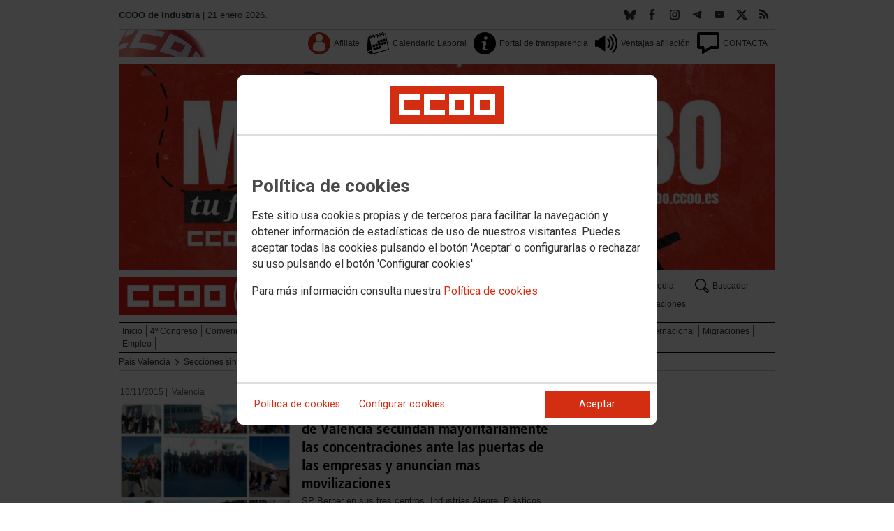

--- FILE ---
content_type: text/html; charset=UTF-8
request_url: https://industria.ccoo.es/Pais_Valencia/Secciones_sindicales/SP_Berner
body_size: 24370
content:
<!DOCTYPE html>
<html lang="es" style='height: 100%; overflow: hidden;'>

<head>
	<title>CCOO de Industria</title>
	<meta charset="UTF-8">		
	<meta name="viewport" content="width=device-width, initial-scale=1.0, user-scalable=yes">	
	<link rel="icon" type="image/png" href="/cms/favicons/favicon_212.png">
	
	<link rel='stylesheet' href='/cms/css/tiny_styles.css'/>
	<link rel='stylesheet' href='/js/jquery-ui-1.10.3/themes/smoothness/jquery-ui-1.10.3.custom.css'/>
	<link rel='stylesheet' href='https://fonts.googleapis.com/css?family=Roboto:100,300,400,500,700,900%7CRoboto+Condensed:300,400,700&subset=latin,latin-ext'/>
	<link rel='stylesheet' href='/cms/css/html5reset.css'/>
	<link rel='stylesheet' href='/cms/css/csccoo.css'/>
	<link rel='stylesheet' href='/cms/css/cookieconsent.css'/>
	
	<style type='text/css'>		/* contenidos_standard *//* noticia_area *//* FIN noticia_area */
/* noticia_area *//* FIN noticia_area */
/* noticia_area *//* FIN noticia_area */
/* noticia_area *//* FIN noticia_area */
/* noticia_area *//* FIN noticia_area */
/* noticia_area *//* FIN noticia_area */
/* noticia_area *//* FIN noticia_area *//* FIN contenidos_standard */
/* EM:32 */.googleTranslator {float: right; margin-left: 5px}/* fEM:32 */</style>
	
	<!--[if lte IE 8]><style>@import url("/cms/css/cms_ie.css");</style><![endif]-->
	
	
	
	
	
	
	
			<script>
			function loadScript(a){
                var b=document.getElementsByTagName("head")[0],c=document.createElement("script");
                c.type="text/javascript",c.src="https://tracker.metricool.com/resources/be.js",
                c.onreadystatechange=a,c.onload=a,b.appendChild(c)
            }
            loadScript(function(){beTracker.t({hash:"5953194ebefc3500f75bf780d040861"})});</script>
	
	
	<script src='/js/jquery-3.7.1.min.js'></script>
	<script src='/js/jquery-1.11.0.min.js'></script>
	<script src='/js/jquery-ui-1.10.3/ui/minified/jquery-ui.min.js'></script>
	<script src='/js/wowza/flowplayer-7.2.7/flowplayer.min.js'></script>
	<script src='/js/wowza/flowplayer-7.2.7/flowplayer.hlsjs.min.js'></script>
	<script src='//releases.flowplayer.org/audio/flowplayer.audio.min.js'></script>
	
	
	<script src='https://kit.fontawesome.com/e62e370cf8.js' crossorigin='anonymous'></script>
	
	
	
	<script type="text/javascript">
	
		if (!String.prototype.trim) {
		  (function() {			 
		    var rtrim = /^[\s\uFEFF�]+|[\s\uFEFF�]+$/g;
		    String.prototype.trim = function() {
		      return this.replace(rtrim, '');
		    };
		  })();
		}
		
		cookies_conf = "";
		function saveConfigCookies() {
			var strCookies;
			strCookies = ($('#cg').prop("checked")) ? "1" : "0";
			strCookies+= ($('#cf').prop("checked")) ? "1" : "0";
			strCookies+= ($('#ct').prop("checked")) ? "1" : "0";			
            strCookies+= ($('#cb').prop("checked")) ? "1" : "0";
			var cookexpire = new Date(); 
			cookexpire.setTime(new Date().getTime()+3600000*24*365); 
			document.cookie = 'config=' + strCookies + ';expires=' + cookexpire.toGMTString();
			location.reload();
		}
	
			
		var DBG=0;
		
		






		$(document).ready(function() {
			$.maxZIndex = $.fn.maxZIndex = function(opt) {
				var def = { inc: 10, group: "*" };
				$.extend(def, opt);    
				var zmax = 0;
				$(def.group).each(function() {
					var cur = parseInt($(this).css('z-index'));
					zmax = cur > zmax ? cur : zmax;
				});
				if (!this.jquery) return zmax;
		
				return this.each(function() {
					zmax += def.inc;
					$(this).css("z-index", zmax);
				});
			}			
			if ($('#divLoad').length) $('#divLoad').remove();	
					
			
			/* elcon:626409- *//* elcon:- */				var container158982 = document.getElementById("divVideo158982");
				if (container158982!=null) {
					player = flowplayer(container158982, {
						clip: {
  							autoplay: false
							}
						})
  						.on("hlsError", function (e, api, data) {
					    if (data.details === Hls.ErrorDetails.LEVEL_LOAD_TIMEOUT) {
					      api.trigger("error", [api, {code: 2}]);
					    }
					  }).on("error", function (e, api, err) {
					  	detail = container158982.querySelector(".fp-message");
					  	detail.innerHTML="<p style='font-family: arial; color: black; font-size: 11px; text-align: center'>No ha sido posible cargar el v�deo</h2>";
					  }).on("pause", function (e, api, err) {
					  	$("#divVideo158982").css('backgroundImage','');
					  })
				}
/* elcon:- */				var container158870 = document.getElementById("divVideo158870");
				if (container158870!=null) {
					player = flowplayer(container158870, {
						clip: {
  							autoplay: false
							}
						})
  						.on("hlsError", function (e, api, data) {
					    if (data.details === Hls.ErrorDetails.LEVEL_LOAD_TIMEOUT) {
					      api.trigger("error", [api, {code: 2}]);
					    }
					  }).on("error", function (e, api, err) {
					  	detail = container158870.querySelector(".fp-message");
					  	detail.innerHTML="<p style='font-family: arial; color: black; font-size: 11px; text-align: center'>No ha sido posible cargar el v�deo</h2>";
					  }).on("pause", function (e, api, err) {
					  	$("#divVideo158870").css('backgroundImage','');
					  })
				}
/* elcon:- */				var container158611 = document.getElementById("divVideo158611");
				if (container158611!=null) {
					player = flowplayer(container158611, {
						clip: {
  							autoplay: false
							}
						})
  						.on("hlsError", function (e, api, data) {
					    if (data.details === Hls.ErrorDetails.LEVEL_LOAD_TIMEOUT) {
					      api.trigger("error", [api, {code: 2}]);
					    }
					  }).on("error", function (e, api, err) {
					  	detail = container158611.querySelector(".fp-message");
					  	detail.innerHTML="<p style='font-family: arial; color: black; font-size: 11px; text-align: center'>No ha sido posible cargar el v�deo</h2>";
					  }).on("pause", function (e, api, err) {
					  	$("#divVideo158611").css('backgroundImage','');
					  })
				}
/* elcon:- */				var container158559 = document.getElementById("divVideo158559");
				if (container158559!=null) {
					player = flowplayer(container158559, {
						clip: {
  							autoplay: false
							}
						})
  						.on("hlsError", function (e, api, data) {
					    if (data.details === Hls.ErrorDetails.LEVEL_LOAD_TIMEOUT) {
					      api.trigger("error", [api, {code: 2}]);
					    }
					  }).on("error", function (e, api, err) {
					  	detail = container158559.querySelector(".fp-message");
					  	detail.innerHTML="<p style='font-family: arial; color: black; font-size: 11px; text-align: center'>No ha sido posible cargar el v�deo</h2>";
					  }).on("pause", function (e, api, err) {
					  	$("#divVideo158559").css('backgroundImage','');
					  })
				}
/* elcon:- */				var container158548 = document.getElementById("divVideo158548");
				if (container158548!=null) {
					player = flowplayer(container158548, {
						clip: {
  							autoplay: false
							}
						})
  						.on("hlsError", function (e, api, data) {
					    if (data.details === Hls.ErrorDetails.LEVEL_LOAD_TIMEOUT) {
					      api.trigger("error", [api, {code: 2}]);
					    }
					  }).on("error", function (e, api, err) {
					  	detail = container158548.querySelector(".fp-message");
					  	detail.innerHTML="<p style='font-family: arial; color: black; font-size: 11px; text-align: center'>No ha sido posible cargar el v�deo</h2>";
					  }).on("pause", function (e, api, err) {
					  	$("#divVideo158548").css('backgroundImage','');
					  })
				}
/* elcon:- */				var container158534 = document.getElementById("divVideo158534");
				if (container158534!=null) {
					player = flowplayer(container158534, {
						clip: {
  							autoplay: false
							}
						})
  						.on("hlsError", function (e, api, data) {
					    if (data.details === Hls.ErrorDetails.LEVEL_LOAD_TIMEOUT) {
					      api.trigger("error", [api, {code: 2}]);
					    }
					  }).on("error", function (e, api, err) {
					  	detail = container158534.querySelector(".fp-message");
					  	detail.innerHTML="<p style='font-family: arial; color: black; font-size: 11px; text-align: center'>No ha sido posible cargar el v�deo</h2>";
					  }).on("pause", function (e, api, err) {
					  	$("#divVideo158534").css('backgroundImage','');
					  })
				}
/* elcon:- */				var container158533 = document.getElementById("divVideo158533");
				if (container158533!=null) {
					player = flowplayer(container158533, {
						clip: {
  							autoplay: false
							}
						})
  						.on("hlsError", function (e, api, data) {
					    if (data.details === Hls.ErrorDetails.LEVEL_LOAD_TIMEOUT) {
					      api.trigger("error", [api, {code: 2}]);
					    }
					  }).on("error", function (e, api, err) {
					  	detail = container158533.querySelector(".fp-message");
					  	detail.innerHTML="<p style='font-family: arial; color: black; font-size: 11px; text-align: center'>No ha sido posible cargar el v�deo</h2>";
					  }).on("pause", function (e, api, err) {
					  	$("#divVideo158533").css('backgroundImage','');
					  })
				}if (document.getElementById('wrapper_158982')) document.getElementById('wrapper_158982').style.borderTop='0';
			
		});

		function get_cookie(cname) {				
               var allcookies = document.cookie;                             
               var cookiearray = allcookies.split(';');	               
               for (var s=0; s<cookiearray.length; s++) {				   	
                	var nombre = (cookiearray[s].split('=')[0]).trim();
					var valor = cookiearray[s].split('=')[1];					   
				  	if (nombre==cname) return valor;
               }
			   return "";
        }

		function check_cookie() {		
			var perfil = get_cookie('profile');
			var dir = "http://" + window.location.host;				
			var nom_opc = "SP Berner";
			nom_opc = nom_opc.replace(" ","_");
			if (perfil!='' && dir!=perfil) window.location.href = perfil + "/" + nom_opc;
			
			// Si no hay, generamos la cookie
			if (perfil == '') {			
				var exdate=new Date();
	   			exdate.setDate(exdate.getDate() + 2*365);
	    		var exp=";expires="+exdate.toUTCString();						
				// Indicamos el dominio para que no considere distintas las cookies según el subdominio
				document.cookie="profile=" + dir + exp + ";domain=ccoo.es";
			}
		}
		
		function callPlugin(event_id,data,opciones){		
			var insideIframe = window.top !== window.self;
			if (insideIframe) {
				parent.postMessage({
					event_id: event_id,
					data :data,
					opciones: opciones
				},
				'*');
			} else { 
				window.open(data, '_blank', opciones);				
			}
		}
		
		function showImg(img) {
			diaWidth = $(window).width()>435 ? "435" : $(window).width();			
			imgWidth = diaWidth - 35;
			var Y = Math.floor(window.innerHeight/2 - 200);			
			$("#imgDialog").dialog({
				width: diaWidth + "px",
				modal: false,
				autoOpen: false,
				clickOutside: true,
				clickOutsideTrigger: "#opener1",
				open: function(event, ui) {
            $(this).parent().css({'top': Y});
        }
			});
			$("#imgDialog").html("<img src='/" + img + "' style='max-width: " + imgWidth + "px'>");			
			$("#imgDialog").dialog('open');			
		}	
		
		
		
		(function(i,s,o,g,r,a,m){i['GoogleAnalyticsObject']=r;i[r]=i[r]||function(){(i[r].q=i[r].q||[]).push(arguments)},i[r].l=1*new Date();
		a=s.createElement(o),m=s.getElementsByTagName(o)[0];a.async=1;a.src=g;m.parentNode.insertBefore(a,m)})(window,document,'script','//www.google-analytics.com/analytics.js','ga');
	</script>	
</head>		<body style="position: relative; min-height: 100%; overflow: hidden">
			<div id='imgDialog'></div>
			<div class='cms_contenedor_principal'>
					<div class="ccoo-cc-root">
		<div class="ccoo-cc-overlay"></div>
			<div class="ccoo-cc-dialog" role="dialog" tabindex="0">
					<div id="adv-cookies-1" class="ccoo-cc-content-container">
						<div class="ccoo-cc-content-header">
							<div class="ccoo-cc-header-image-container"> <!--fc-header-image-container-->
								<img class="ccoo-cc-header-image" alt="Comisiones Obreras" src="/cms/g/logotipos/CCOO_pastilla_RGB_72ppp_162x54.png"> <!--fc-header-image-->
							</div>
						</div>
	
						<div class="ccoo-cc-content-body">
							<h2>Política de cookies</h2>
							<p>Este sitio usa cookies propias y de terceros para facilitar la navegación y obtener información de estadísticas de uso de nuestros visitantes. Puedes aceptar todas las cookies pulsando el botón 'Aceptar' o configurarlas o rechazar su uso pulsando el botón 'Configurar cookies'</p>
							<p>Para más información consulta nuestra <span onclick="$('#adv-cookies-1').addClass('ccoo-cc-hidden'); $('#adv-cookies-2').removeClass('ccoo-cc-hidden')">Política de cookies</span></p>
						</div>
	
						<div class="ccoo-cc-content-footer">
							<div class="ccoo-cc-btns-container">
								<span class="ccoo-cc-btn" onclick="$('#adv-cookies-1').addClass('ccoo-cc-hidden'); $('#adv-cookies-2').removeClass('ccoo-cc-hidden')">Política de cookies</span>
								<span class="ccoo-cc-btn" id="sn-b-custom" onclick="$('#adv-cookies-1').addClass('ccoo-cc-hidden'); $('#adv-cookies-3').removeClass('ccoo-cc-hidden')">Configurar cookies</span>
							</div>
							<div class="ccoo-cc-btns-container-end">
								<span class="ccoo-cc-btn ccoo-cc-btn-action" id="accept-choices" onclick="var cookexpire=new Date(); cookexpire.setTime(new Date().getTime()+3600000*24*365); document.cookie='config=111;expires='+cookexpire.toGMTString();location.reload()">Aceptar</span>
							</div>
						</div>
					</div>
	
					<div id="adv-cookies-2" class="ccoo-cc-content-container ccoo-cc-hidden">
						<div class="ccoo-cc-content-header">
							<div class="ccoo-cc-header-image-container"> <!--fc-header-image-container-->
								<img class="ccoo-cc-header-image" alt="Comisiones Obreras" src="/cms/g/logotipos/CCOO_pastilla_RGB_72ppp_162x54.png"> <!--fc-header-image-->
							</div>
						</div>
	
						<div class="ccoo-cc-content-body">
											<h2 class="generic">
					<div class="wrapper_000">
						<p class="est_p_v001">Política de cookies</p>
					</div>
				</h2>
			<div class="eC_estatico_v001">			
				<div class="wrapper_000">
					<p class="est_p_v001">F.E. INDUSTRIA informa que este sitio web usa cookies para:</p>
							<ol>
								<li><p class="est_p_v001">Asegurar que las páginas web puedan funcionar correctamente</p></li>
								<li><p class="est_p_v001">Recopilar información estadística anónima, como qué páginas ha visitado la persona usuaria o cuánto tiempo ha permanecido en el sitio web.</p></li> 
								<li><p class="est_p_v001">Mostrar contenido de redes sociales, siempre relacionado con información de la organización de CCOO.</p></li>
							</ol>
							<p class="est_p_v001">Informamos que contiene enlaces a sitios web de terceros con políticas de privacidad ajenas a la de CCOO que podrá decidir si acepta o no cuando acceda a ellos.</p>		
							<p class="est_p_v001">
								A continuación encontrará información detallada sobre qué son las cookies, qué tipo de cookies utiliza este sitio web, cómo puede desactivarlas en su 
								navegador y cómo bloquear específicamente la instalación de cookies de terceros.
							</p>						
							<ol>
								<li>
									<p class="est_p_v001"><strong>¿Qué son las cookies?</strong></p>			
									<p class="est_p_v001">
										Las cookies son archivos que los sitios web o las aplicaciones instalan en el navegador o en el dispositivo (smartphone, tablet o televisión conectada) 
										de la persona usuaria durante su recorrido por las páginas del sitio o por la aplicación, y sirven para almacenar información sobre su visita.
									</p>
									<p class="est_p_v001">
										El uso de cookies permite optimizar la navegación, adaptando la información y los servicios ofrecidos a los intereses de la persona usuaria, para 
										proporcionarle una mejor experiencia siempre que visita el sitio web.
									</p>
								</li>
								<li>
									<p class="est_p_v001"><strong>Tipología, finalidad y funcionamiento</strong></p>
									<p class="est_p_v001">
										Las cookies, en función de su permanencia, pueden dividirse en cookies de sesión o permanentes. Las primeras expiran cuando la persona usuaria cierra el 
										navegador. Las segundas expiran cuando se cumple el objetivo para el que sirven (por ejemplo, para que la persona usuaria se mantenga identificada en el 
										sitio web) o bien cuando se borran manualmente.
									</p>
									<p class="est_p_v001">
										Adicionalmente, en función de su objetivo, las cookies utilizadas pueden clasificarse de la siguiente forma:
									</p>
									<ul>
										<li>
											<p class="est_p_v001">
												<strong>Estrictamente necesarias (técnicas):</strong> Son aquellas imprescindibles para el correcto funcionamiento de la página. Normalmente 
												se generan cuando la persona usuaria accede al sitio web o inicia sesión en el mismo y se utilizan para identificarle en el 
												sitio web con los siguientes objetivos:
											</p>
											<ul>
												<li><p class="est_p_v001">Mantener la persona usuaria identificada de forma que, si abandona el sitio web, el navegador o el dispositivo y en otro momento vuelve a acceder a dicho sitio web, seguirá identificado, facilitando así su navegación sin tener que volver a identificarse</p></li>
												<li><p class="est_p_v001">Comprobar si la persona usuaria está autorizada para acceder a ciertos servicios o zonas del sitio web</p></li>
											</ul>
										</li>
										<li>
											<p class="est_p_v001">
												<strong>De rendimiento:</strong> Se utilizan para mejorar la experiencia de navegación y optimizar el funcionamiento del sitio web
											</p>									
										</li>
										<li>
											<p class="est_p_v001">
												<strong>Analíticas:</strong> Recopilan información sobre la experiencia de navegación de la persona usuaria en el sitio web, normalmente de forma anónima, 
												aunque en ocasiones también permiten identificar de manera única e inequívoca a la persona usuaria con el fin de obtener informes 
												sobre los intereses de la  persona usuaria en los servicios que ofrece el sitio web.
											</p>
										</li>
									</ul>
									<p class="est_p_v001">
										Para más información puedes consultar la guía sobre el uso de las cookies elaborada por la Agencia Española de Protección de Datos en  
										<a href='https://www.aepd.es/sites/default/files/2020-07/guia-cookies.pdf' target='_blank'>
											https://www.aepd.es/sites/default/files/2020-07/guia-cookies.pdf</a>
										</a>
									</p>
								</li>
								<li>
									<p class="est_p_v001"><strong>Cookies utilizadas en este sitio web</strong></p>
									<p class="est_p_v001">
										A continuación, se muestra una tabla con las cookies utilizadas en este sitio web, incorporando un criterio de "nivel de intrusividad" apoyado en una 
										escala del 1 al 3, en la que:
									</p>
									<p class="est_p_v001">
										<strong>Nivel 1:</strong> se corresponde con cookies estrictamente necesarias para la prestación del propio servicio solicitado por la persona usuaria.
									</p>
									<p class="est_p_v001">
										<strong>Nivel 2:</strong> se corresponde con cookies de rendimiento (anónimas) necesarias para el mantenimiento de contenidos y navegación, de las que solo es necesario informar sobre su existencia.
									</p>
									<p class="est_p_v001">	
										<strong>Nivel 3:</strong> se corresponde con cookies gestionadas por terceros que permiten el seguimiento de la persona usuaria a través de webs de las que  
										F.E. INDUSTRIA no es titular. Puede corresponderse con cookies donde se identifica a la persona usuaria de manera única y evidente.
									</p>
									<p class="est_p_v001"><strong>Listado de Cookies Utilizadas</strong></p>
									<ul>
										<li><p class="est_p_v001"><strong>Cookie:</strong> PHPSESSID, SERVERID, Incap_ses_*_* y visid_incap_*<br>
											<strong>Duración:</strong> Sesión<br>
											<strong>Tipo:</strong> Imprescindibles<br>
											<strong>Propósito:</strong> Mantener la coherencia de la navegación y optimizar el rendimiento del sitio web<br>
											<strong>Intrusividad:</strong> 1</p>
										</li>
									
										<li><p class="est_p_v001"><strong>Cookie:</strong> config<br>
											<strong>Duración:</strong> 1 año<br>
											<strong>Tipo:</strong> Imprescindibles<br>
											<strong>Propósito:</strong> Guardar la configuración de cookies seleccionada por el usuario<br>
											<strong>Intrusividad:</strong>2</p>
										</li>
									
										<li><p class="est_p_v001"><strong>Cookie:</strong> Google Analytics (_gat, _gid y _ga)<br>
											<strong>Duración:</strong> 24 horas<br>
											<strong>Tipo:</strong> Analítica, de terceros (Google)<br>
											<strong>Propósito:</strong> Permitir la medición y análisis de la navegación en las páginas web<br>
											<strong>Intrusividad:</strong> 3</p>
										</li>
									
										<li><p class="est_p_v001"><strong>Cookie:</strong> Facebook (_fbp)<br>
											<strong>Duración:</strong> 3 meses<br>
											<strong>Tipo:</strong> Terceros (Facebook)<br>
											<strong>Propósito:</strong> Mostrar información incrustada de la red social Facebook<br>
											<strong>Intrusividad:</strong> 3</p>
										</li>
									
										<li><p class="est_p_v001"><strong>Cookie:</strong> Twitter (eu_cn, ct0, guest_id, personalization_id)<br>
											<strong>Duración:</strong> Sesión<br>
											<strong>Tipo:</strong> Terceros (Twitter)<br>
											<strong>Propósito:</strong> Mostrar información incrustada de la red social Twitter<br>
											<strong>Intrusividad:</strong> 3</p>
										</li>
									</ul>
									<p class="est_p_v001">
										Desde los siguientes enlaces puedes consultar la política de cookies de terceros: 
										<a href='https://policies.google.com/technologies/cookies?hl=es' target='_blank'>Política de cookies de Google</a>, 
										<a href='https://es-es.facebook.com/policies/cookies' target='_blank'>Política de cookies de Facebook</a>,
										<a href='https://help.twitter.com/es/rules-and-policies/twitter-cookies' target='_blank'>Política de cookies de Twiter</a>
									</p>
								</li>
								<li>
									<p class="est_p_v001"><strong>Deshabilitar el uso de cookies</strong></p>
									<p class="est_p_v001">
										La persona usuaria en el momento de iniciar la navegación de la web, configura la preferencia de cookies. 
									</p>
									<p class="est_p_v001">	
										Si en un momento posterior desea cambiarla, puede hacerlo a través de la configuración del navegador.  
									</p>
									<p class="est_p_v001">	
										Si la persona usuaria así lo desea, es posible dejar de aceptar las cookies del navegador, o dejar de aceptar las cookies de un servicio en particular.
									</p>
									<p class="est_p_v001">
										Todos los navegadores modernos permiten cambiar la configuración de cookies. Estos ajustes normalmente se encuentran en las <i>Opciones</i> o <i>Preferencias</i> 
										del menú del navegador.
									</p>
									<p class="est_p_v001">
										La persona usuaria podrá, en cualquier momento, deshabilitar el uso de cookies en este sitio web utilizando su navegador. Hay que tener en cuenta que 
										la configuración de cada navegador es diferente. Puede consultar el botón de ayuda o bien visitar los siguientes enlaces de cada navegador donde le 
										indicará como hacerlo: 							
										<a href="http://windows.microsoft.com/es-xl/internet-explorer/delete-manage-cookies#ie=ie-10" target="_blank">Internet Explorer</a>,
										<a href="https://support.mozilla.org/es/kb/Borrar%20cookies" target="_blank">FireFox</a>,
										<a href="https://support.google.com/chrome/answer/95647?hl=es" target="_blank">Chrome</a>,
										<a href="http://www.apple.com/legal/privacy/es/cookies/" target="_blank">Safari</a>
									</p>
									<p class="est_p_v001">
										También existen otras herramientas de terceros, disponibles on-line, que permiten a la persona usuaria gestionar las cookies.
									</p>
								</li>
								<li>
									<p class="est_p_v001"><strong>¿Qué ocurre al deshabilitar las cookies?</strong></p>
									<p class="est_p_v001">
										Algunas funcionalidades y servicios pueden quedar deshabilitados, tener un comportamiento diferente al esperado o incluso que se degrade notablemente la experiencia de 
										navegación de la persona usuaria. 
									</p>		
								</li>
								<li>
									<p class="est_p_v001"><strong>Actualización de la Política de cookies</strong></p>
									<p class="est_p_v001">
										F.E. INDUSTRIA puede modificar esta política de cookies en función de exigencias legislativas, reglamentarias, o con la finalidad de adaptar dicha política 
										a las instrucciones dictadas por la Agencia Española de Protección de Datos, por ello se aconseja a la persona usuaria que la visite periódicamente.
									</p>
									<p class="est_p_v001">
										Cuando se produzcan cambios significativos en esta política de cookies, se comunicará a través de la web. 
									</p>
								</li>
								<li>
									<p class="est_p_v001"><strong>Política de privacidad</strong></p>								
									<p class="est_p_v001">
										Esta Política de Cookies se complementa con la Política de Privacidad, a la que podrá acceder para conocer la información necesaria adicional sobre protección de datos personales.
									</p>
								</li>
							</ol>
					</div>
			</div>					
						</div>	
						
						<div class="ccoo-cc-content-footer">
							<div class="ccoo-cc-btns-container">
								<span class="ccoo-cc-btn" id="sn-b-custom" onclick="$('#adv-cookies-2').addClass('ccoo-cc-hidden'); $('#adv-cookies-3').removeClass('ccoo-cc-hidden')">Configurar cookies</span>
							</div>
							<div class="ccoo-cc-btns-container-end">
								<span class="ccoo-cc-btn ccoo-cc-btn-action" id="accept-choices" onclick="var cookexpire=new Date(); cookexpire.setTime(new Date().getTime()+3600000*24*365); document.cookie='config=111;expires='+cookexpire.toGMTString();location.reload()">Aceptar todo</span>
							</div>
						</div>
						
					</div>
	
					<div id="adv-cookies-3" class="ccoo-cc-content-container ccoo-cc-hidden">
	
						<div class="ccoo-cc-content-header">
							<div class="ccoo-cc-header-image-container">
								<img class="ccoo-cc-header-image" alt="Comisiones Obreras" src="/cms/g/logotipos/CCOO_pastilla_RGB_72ppp_162x54.png"> 
							</div>
						</div>
	
						<div class="ccoo-cc-content-body">
							<h2>Configuración de cookies</h2>
							<p>Desde aquí puede activar o desactivar las cookies que utilizamos en este sitio web, a excepción de las de técnicas, que son imprescindibles.
							<strong class="span02">Si no selecciona ninguna opción, equivale a rechazar todas las demás cookies</strong>.</p>
							<h3>Cookies técnicas y de sesión, estrictamente necesarias</h3>
							<div class="ccoo-cc-configbox">
								<div class="ccoo-cc-row">
									<div class="ccoo-cc-left">
										<h4>Sesión: PHPSESSID, SERVERID, Incap_ses_*_* y visid_incap_*</h4>
										<p>Permiten mantener la coherencia de la navegación y optimizar el rendimiento del sitio web, son imprescindibles</p>
									</div>
									<div class="ccoo-cc-right ccoo-cc-pur"></div>
								</div>
							</div>
	
							<div class="ccoo-cc-configbox">
									<div class="ccoo-cc-row">
									<div class="ccoo-cc-left">
										<h4>Técnica: config</h4>
										<p>Guarda la configuración de cookies seleccionada por el usuario</p>
									</div>
									<div class="ccoo-cc-right ccoo-cc-pur"></div>
								</div>
							</div>		
							<h3>Cookies de terceros</h3>
							<div class="ccoo-cc-configbox">
								<div class="ccoo-cc-row">
									<div class="ccoo-cc-left">
										<h4>Google Analytics: _gat, _gid y _ga</h4>
										<p>Utilizamos estas cookies para obtener información de estadísticas de uso de nuestros visitantes. Están gestionadas por Google, puedes consultar su política de cookies haciendo clic <a href="https://policies.google.com/technologies/cookies?hl=es" target="_blank">aquí</a></p>
									</div>
									<div class="ccoo-cc-right ccoo-cc-pur">
										<label class="ccoo-cc-switch">
											<input id="cg" class="pu" type="checkbox" data-attr="1">
											<span></span>
										</label>
									</div>
								</div>
							</div>
							<div class="ccoo-cc-configbox">
								<div class="ccoo-cc-row">
									<div class="ccoo-cc-left">
										<h4>Facebook: _fbp</h4>
										<p>Cuando mostramos información incrustada de la red social Facebook, se genera automáticamente esta cookie. Está gestionada por Facebook, puedes consultar su política de cookies haciendo clic <a href="https://es-es.facebook.com/policies/cookies" target="_blank">aquí</a></p>
									</div>
									<div class="ccoo-cc-right ccoo-cc-pur">
										<label class="ccoo-cc-switch">
											<input id="cf" class="pu" type="checkbox" data-attr="1">
											<span></span>
										</label>
									</div>
								</div>
							</div>							
							<div class="ccoo-cc-configbox">
								<div class="ccoo-cc-row">
									<div class="ccoo-cc-left">
										<h4>Twitter: eu_cn, ct0, guest_id y personalization_id</h4>
										<p>Cuando mostramos información incrustada de la red social Twitter, se generan automáticamente estas cookies. Están gestionadas por Twitter, puedes consultar su política de cookies haciendo clic <a href="https://help.twitter.com/es/rules-and-policies/twitter-cookies" target="_blank">aquí</a></p>
									</div>
									<div class="ccoo-cc-right ccoo-cc-pur">
										<label class="ccoo-cc-switch">
											<input id="ct" class="psf" type="checkbox" data-attr="2">
											<span></span>
										</label>
									</div>
								</div>
							</div>
						</div>
	
						<div class="ccoo-cc-content-footer">
							<div class="ccoo-cc-btns-container">
								<span class="ccoo-cc-btn" onclick="$('#adv-cookies-3').addClass('ccoo-cc-hidden'); $('#adv-cookies-2').removeClass('ccoo-cc-hidden')">Política de cookies</span>
							</div>
							<div class="ccoo-cc-btns-container-end">
								<span class="ccoo-cc-btn" id="sn-b-save" onclick="saveConfigCookies()">Guardar preferencias</span>
								<span class="ccoo-cc-btn ccoo-cc-btn-action" id="accept-choices" onclick="var cookexpire=new Date(); cookexpire.setTime(new Date().getTime()+3600000*24*365); document.cookie='config=111;expires='+cookexpire.toGMTString();location.reload()">Aceptar todo</span>
							</div>
						</div>
					</div>
				</div>
		</div>
	</div>
			 <div class='cms_contenedor'>
				
	  <!-- **CABECERA** -->
	<div class='headercontainer'>
	 <header class='width-wide'>
	 <!--[if lte IE 8]><div class='header'><![endif]-->

	  <div class='section group layout_5453324' id='5453324'>
		<div id='5453324_9628297' class='layout_span_col layout_span_12_of_12 layout_5453324_9628297'>
		 <div id='5453324_9628297_23153797' class='layout_5453324_9628297_23153797'>
			<div class="googleTranslator">			
				<div id="google_translate_element"></div>
				<script type="text/javascript">
					function googleTranslateElementInit() {
						new google.translate.TranslateElement({								
							autoDisplay: false,
							includedLanguages: 'es,de,ca,fr,gl,en,it,pt,ar,eu',
							layout: google.translate.TranslateElement.InlineLayout.SIMPLE
						}, 'google_translate_element');
					}
				</script>
				<script type="text/javascript" src="//translate.google.com/translate_a/element.js?cb=googleTranslateElementInit"></script>				
			</div>
		 </div>
		</div>
	  </div>

	  <div class='section group layout_5453325' id='5453325'>
		<div id='5453325_9628298' class='layout_span_col layout_span_6_of_12 layout_5453325_9628298'>
		 <div id='5453325_9628298_23153798' class='layout_5453325_9628298_23153798'>
			<div class="eC_texto_v001">
				<div class="wrapper_000">
					<p><span class="span01">CCOO de Industria</span> | 21 enero 2026.</p>
				</div>
			</div>
		 </div>
		</div>
		<div class='calle'></div>
		<div id='5453325_9628299' class='layout_span_col layout_span_6_of_12 layout_5453325_9628299'>
		 <div id='5453325_9628299_23153799' class='layout_5453325_9628299_23153799'>
<div class='eC_rSWidget_v021'><ul><li><a href='/rss.php' class='rss' target='rss' title='Canales RSS'></a></li><li><a href='https://twitter.com/Industria_CCOO' class='x' target='X' title='X'></a></li><li><a href='https://www.youtube.com/channel/UC0pClZQvuBYpnTdT1zr9FiA' class='yout' target='Youtube' title='Youtube'></a></li><li><a href='https://t.me/BDIndustria' class='tele' target='Telegram' title='Telegram'></a></li><li><a href='https://www.instagram.com/industria_ccoo' class='inst' target='Instagram' title='Instagram'></a></li><li><a href='https://www.facebook.com/FederacionIndustriaCCOO' class='face' target='Facebook' title='Facebook'></a></li><li><a href='https://bsky.app/profile/ccooindustria.bsky.social' class='bsky' target='Bluesky' title='Bluesky'></a></div>
		 </div>
		</div>
	  </div>

	  <div class='section group layout_5453327' id='5453327'>
		<div id='5453327_9628301' class='layout_span_col layout_span_12_of_12 layout_5453327_9628301'>
		 <div id='5453327_9628301_23153800' class='layout_5453327_9628301_23153800'>
			<div class='eC_menu_v010'>
				<div class='wrapper_000'>
					<div class='eC_img_v001'>
						<div class='wrapper_000'>
							<a href='http://www.ccoo.es' target='_blank'><img src='/cms/g/CSCCOO/menu/CMS_bandera_bg.png' alt='Web de CSCCOO'></a>
						</div>
					</div>
					<ul>
						<li><a href='http://www.ccoo.es/Afiliate'  target='_blank'><span class='icon icon_dim_32x32 icon_pos_v01_32x32 icon_name_user'></span><p  class='unaLinea'>Afiliate</p></a></li><li><a href='https://industria.ccoo.es/Calendario_Laboral'  target='_self'><span class='icon icon_dim_32x32 icon_pos_v01_32x32 icon_name_spring16'></span><p  class='unaLinea'>Calendario Laboral</p></a></li><li><a href='https://industria.ccoo.es/Portal_de_transparencia'  target='_self'><span class='icon icon_dim_32x32 icon_pos_v01_32x32 icon_name_info28'></span><p  class='unaLinea'>Portal de transparencia</p></a></li><li><a href='https://industria.ccoo.es/Ventajas_afiliacion'  target='_self'><span class='icon icon_dim_32x32 icon_pos_v01_32x32 icon_name_high2'></span><p  class='unaLinea'>Ventajas afiliación</p></a></li><li><a href='https://industria.ccoo.es/CONTACTA'  target='_self'><span class='icon icon_dim_32x32 icon_pos_v01_32x32 icon_name_0009'></span><p  class='unaLinea'>CONTACTA</p></a></li>
					</ul>
				</div>
			</div>			
		 </div>
		</div>
	  </div>

	  <div class='section group layout_5453328' id='5453328'>
		<div id='5453328_9628302' class='layout_span_col layout_span_12_of_12 layout_5453328_9628302'>
		 <div id='5453328_9628302_23153801' class='layout_5453328_9628302_23153801'>
<div class='layout_split_g12_wrapper'><div class='layout_split_g12_col layout_split_g12_12_of_12'><div class='eC_img_v001'><div class='wrapper_000'>		<a href="https://cloud.info.ccoo.es/MarcaElRumboAENC" target='_blank'>		<img src='/92291465c4e79a2cb976085d834946fe000063.jpg' id='img23153801' title="Marca el rumbo" alt="Marca el rumbo" class='elcon_imagen' style=''></a></div></div></div></div>
		 </div>
		</div>
	  </div>

	  <div class='section group layout_5453329' id='5453329'>
		<div id='5453329_9628303' class='layout_span_col layout_span_6_of_12 layout_5453329_9628303'>
		 <div id='5453329_9628303_23153802' class='layout_5453329_9628303_23153802'>
<div class='layout_split_g12_wrapper'><div class='layout_split_g12_col layout_split_g12_12_of_12'><div class='eC_img_v001'><div class='wrapper_000'>		<a href="http://www.industria.ccoo.es" target='_self'>		<img src='/caea828410d6b7e69b69c7e42bf53955000060.jpg' id='img23153802' title="Logo Industria" alt="Logo Industria" class='elcon_imagen' style=''></a></div></div></div></div>
		 </div>
		</div>
		<div class='calle'></div>
		<div id='5453329_9628304' class='layout_span_col layout_span_6_of_12 layout_5453329_9628304'>
		 <div id='5453329_9628304_23153803' class='layout_5453329_9628304_23153803'>
			<div class='eC_menu_v013'>
				<div class='eC_menu_v013_wrapper'>
					<div class='wrapper_000'>
						<ul>
							<li><a href='https://industria.ccoo.es/Donde_estamos'  target='_self'><p ><span class='icon icon_dim_20x20 icon_pos_v01_20x20 icon_name_phone322'></span>Dónde estamos</p></a></li><li><a href='https://industria.ccoo.es/Sectores'  target='_self'><p ><span class='icon icon_dim_20x20 icon_pos_v01_20x20 icon_name_helm2'></span>Sectores</p></a></li><li><a href='https://industria.ccoo.es/Multimedia'  target='_self'><p ><span class='icon icon_dim_20x20 icon_pos_v01_20x20 icon_name_cameras2'></span>Multimedia</p></a></li><li><a href='https://industria.ccoo.es/Buscador'  target='_self'><p ><span class='icon icon_dim_20x20 icon_pos_v01_20x20 icon_name_search92'></span>Buscador</p></a></li><li><a href='https://industria.ccoo.es/Quienes_somos'  target='_self'><p ><span class='icon icon_dim_20x20 icon_pos_v01_20x20 icon_name_camera119'></span>Quiénes somos</p></a></li><li><a href='https://industria.ccoo.es/Territorios'  target='_self'><p ><span class='icon icon_dim_20x20 icon_pos_v01_20x20 icon_name_compass107'></span>Territorios</p></a></li><li><a href='/Publicaciones/Informes_y_propuestas/Coyuntura'  target='_self'><p ><span class='icon icon_dim_20x20 icon_pos_v01_20x20 icon_name_clipboard45'></span>Publicaciones</p></a></li>
						</ul>
					</div>
				</div>
			</div>
		 </div>
		</div>
	  </div>

	  <div class='section group layout_5453330' id='5453330'>
		<div id='5453330_9628305' class='layout_span_col layout_span_12_of_12 layout_5453330_9628305'>
		 <div id='5453330_9628305_23153804' class='layout_5453330_9628305_23153804'>
			<div class='eC_menu_v009'>
				<div class='wrapper_000'>
					<ul>
						<li><a href='https://industria.ccoo.es/Inicio'   target='_self' ><span>Inicio</span></a></li><li><a href='https://industria.congresos.ccoo.es/'   target='_self' ><span>4º Congreso</span></a></li><li><a href='https://industria.ccoo.es/Convenios'   target='_self' ><span>Convenios</span></a></li><li><a href='https://industria.ccoo.es/Elecciones'   target='_self' ><span>Elecciones</span></a></li><li><a href='https://industria.ccoo.es/Yo_Industria'   target='_self' ><span>Yo Industria</span></a></li><li><a href='https://industria.ccoo.es/Formacion'   target='_self' ><span>Formación</span></a></li><li><a href='https://industria.ccoo.es/Mujeres'   target='_self' ><span>Mujeres</span></a></li><li><a href='https://industria.ccoo.es/LGTBI'   target='_self' ><span>LGTBI</span></a></li><li><a href='https://industria.ccoo.es/Juventud'   target='_self' ><span>Juventud</span></a></li><li><a href='https://industria.ccoo.es/Salud_laboral_y_medio_ambiente'   target='_self' ><span>Salud laboral y medio ambiente</span></a></li><li><a href='https://industria.ccoo.es/Internacional'   target='_self' ><span>Internacional</span></a></li><li><a href='https://industria.ccoo.es/Migraciones'   target='_self' ><span>Migraciones</span></a></li><li><a href='https://industria.ccoo.es/Empleo'   target='_self' ><span>Empleo</span></a></li>	
					</ul>
				</div>
			</div>					
		 </div>
		</div>
	  </div>
			<!-- **FIN CABECERA** -->
<!--[if lte IE 8]></div><![endif]--></header>
			<!-- **CABECERA MOVIL** -->
<header class="width-narrow stretch-height"> <!--[if lte IE 8]><div class="header width-narrow"><![endif]-->

	  <div class='section group layout_2362230' id='2362230'>
		<div id='2362230_4137525' class='layout_span_col layout_span_12_of_12 layout_2362230_4137525'>
		 <div id='2362230_4137525_8686655' class='layout_2362230_4137525_8686655'>
			<div id="st-container" class="st-container st-effect-1">
				<div class="st-menu st-effect-1 stretch-height">
					<!-- congresos -->
					<div id="tabs" class="tabs stretch-height">
						<nav>
							<ul>
								<li id='li_1' class = 'tab-current'><a href='#section-1'><span class='icon icon_dim_32x32 icon_pos_v01_32x32 icon_name_book201'></span></a></li><li id='li_2' ><a href='#section-2'><span class='icon icon_dim_32x32 icon_pos_v01_32x32 icon_name_folder207'></span></a></li><li id='li_3' ><a href='#section-3'><span class='icon icon_dim_32x32 icon_pos_v01_32x32 icon_name_compass107'></span></a></li><li id='li_4' ><a href='#section-4'><span class='icon icon_dim_32x32 icon_pos_v01_32x32 icon_name_home143'></span></a></li>									
							</ul>
						</nav>
		
						<div class="content">
											<section id="section-1" class = 'content-current'>
					<ul class="ul_menu_sec-1">
						<li>
							<span>Inicio</span>											
							<ul><li id = 'li_1724280'><a href='https://industria.ccoo.es/Inicio'   target='_self'> Inicio</a></li><li id = 'li_1724281'><a href='https://industria.congresos.ccoo.es/'   target='_self'> 4º Congreso</a></li><li id = 'li_1724302'><a href='https://industria.ccoo.es/Convenios'   target='_self'> Convenios</a></li>					<li id = 'li_1724303'>
						<a href='https://industria.ccoo.es/Elecciones' >
							
							Elecciones 
							<span id = 'arrow318_1724303' class='icon icon_dim_13x13 icon_pos_v01_13x13 icon_name_arrow-right00 icon-unfolded' 
							onclick="if (this.className.indexOf('icon-unfolded')!=-1) { this.className = this.className.replace('icon-unfolded','icon-folded');this.className = this.className.replace('icon_name_arrow-right00','icon_name_arrow-bottom00');document.getElementById('li_1724303').className='selected'; event.preventDefault();} else {this.className = this.className.replace('icon-folded','icon-unfolded');this.className = this.className.replace('icon_name_arrow-bottom00','icon_name_arrow-right00');document.getElementById('li_1724303').className=''; event.preventDefault();}"></span>
						</a>							<ul><li id = 'li_1724304'><a href='https://industria.ccoo.es/Elecciones/Por_que_votar_a_CCOO'   target='_self'> Por qué votar a CCOO</a></li><li id = 'li_1724305'><a href='https://industria.ccoo.es/Elecciones/Con_tu_voto_lucharemos_por...'   target='_self'> Con tu voto lucharemos por...</a></li><li id = 'li_1724306'><a href='https://industria.ccoo.es/Elecciones/..._sobre_el_proceso_electoral'   target='_self'> ... sobre el proceso electoral</a></li><li id = 'li_1724307'><a href='https://industria.ccoo.es/Elecciones/..._sobre_los_derechos_de_los_delegados_y_delegadas'   target='_self'> ... sobre los derechos de los delegados y delegadas</a></li><li id = 'li_1724308'><a href='https://industria.ccoo.es/Elecciones/Videos_explicativos'   target='_self'> Vídeos explicativos</a></li></ul></li>					<li id = 'li_1724309'>
						<a href='https://industria.ccoo.es/Yo_Industria' >
							
							Yo Industria 
							<span id = 'arrow318_1724309' class='icon icon_dim_13x13 icon_pos_v01_13x13 icon_name_arrow-right00 icon-unfolded' 
							onclick="if (this.className.indexOf('icon-unfolded')!=-1) { this.className = this.className.replace('icon-unfolded','icon-folded');this.className = this.className.replace('icon_name_arrow-right00','icon_name_arrow-bottom00');document.getElementById('li_1724309').className='selected'; event.preventDefault();} else {this.className = this.className.replace('icon-folded','icon-unfolded');this.className = this.className.replace('icon_name_arrow-bottom00','icon_name_arrow-right00');document.getElementById('li_1724309').className=''; event.preventDefault();}"></span>
						</a>							<ul>					<li id = 'li_1724310'>
						<a href='javascript:return false' >
							
							Proyectos 
							<span id = 'arrow318_1724310' class='icon icon_dim_13x13 icon_pos_v01_13x13 icon_name_arrow-right00 icon-unfolded' 
							onclick="if (this.className.indexOf('icon-unfolded')!=-1) { this.className = this.className.replace('icon-unfolded','icon-folded');this.className = this.className.replace('icon_name_arrow-right00','icon_name_arrow-bottom00');document.getElementById('li_1724310').className='selected'; event.preventDefault();} else {this.className = this.className.replace('icon-folded','icon-unfolded');this.className = this.className.replace('icon_name_arrow-bottom00','icon_name_arrow-right00');document.getElementById('li_1724310').className=''; event.preventDefault();}"></span>
						</a>							<ul>					<li id = 'li_1724311'>
						<a href='https://industria.ccoo.es/Yo_Industria/Proyectos/proyectoITEMS/Actualidad' >
							
							proyectoITEMS 
							<span id = 'arrow318_1724311' class='icon icon_dim_13x13 icon_pos_v01_13x13 icon_name_arrow-right00 icon-unfolded' 
							onclick="if (this.className.indexOf('icon-unfolded')!=-1) { this.className = this.className.replace('icon-unfolded','icon-folded');this.className = this.className.replace('icon_name_arrow-right00','icon_name_arrow-bottom00');document.getElementById('li_1724311').className='selected'; event.preventDefault();} else {this.className = this.className.replace('icon-folded','icon-unfolded');this.className = this.className.replace('icon_name_arrow-bottom00','icon_name_arrow-right00');document.getElementById('li_1724311').className=''; event.preventDefault();}"></span>
						</a>							<ul><li id = 'li_1724312'><a href='https://industria.ccoo.es/Yo_Industria/Proyectos/proyectoITEMS/Actualidad'   target='_self'> Actualidad</a></li><li id = 'li_1724313'><a href='https://industria.ccoo.es/Yo_Industria/Proyectos/proyectoITEMS/Noticias'   target='_self'> Noticias</a></li>					<li id = 'li_1724314'>
						<a href='https://industria.ccoo.es/Yo_Industria/Proyectos/proyectoITEMS/Documentacion' >
							
							Documentación 
							<span id = 'arrow318_1724314' class='icon icon_dim_13x13 icon_pos_v01_13x13 icon_name_arrow-right00 icon-unfolded' 
							onclick="if (this.className.indexOf('icon-unfolded')!=-1) { this.className = this.className.replace('icon-unfolded','icon-folded');this.className = this.className.replace('icon_name_arrow-right00','icon_name_arrow-bottom00');document.getElementById('li_1724314').className='selected'; event.preventDefault();} else {this.className = this.className.replace('icon-folded','icon-unfolded');this.className = this.className.replace('icon_name_arrow-bottom00','icon_name_arrow-right00');document.getElementById('li_1724314').className=''; event.preventDefault();}"></span>
						</a>							<ul><li id = 'li_1724315'><a href='https://industria.ccoo.es/Yo_Industria/Proyectos/proyectoITEMS/Documentacion/Estudios_economicos_empresas'   target='_self'> Estudios económicos empresas</a></li></ul></li><li id = 'li_1724316'><a href='https://industria.ccoo.es/Yo_Industria/Proyectos/proyectoITEMS/Grupo_de_trabajo'   target='_self'> Grupo de trabajo</a></li><li id = 'li_1724317'><a href='https://industria.ccoo.es/Yo_Industria/Proyectos/proyectoITEMS/Politica_industrial'   target='_self'> Política industrial</a></li>					<li id = 'li_1724318'>
						<a href='https://industria.ccoo.es/Yo_Industria/Proyectos/proyectoITEMS/Agroalimentaria' >
							
							Agroalimentaria 
							<span id = 'arrow318_1724318' class='icon icon_dim_13x13 icon_pos_v01_13x13 icon_name_arrow-right00 icon-unfolded' 
							onclick="if (this.className.indexOf('icon-unfolded')!=-1) { this.className = this.className.replace('icon-unfolded','icon-folded');this.className = this.className.replace('icon_name_arrow-right00','icon_name_arrow-bottom00');document.getElementById('li_1724318').className='selected'; event.preventDefault();} else {this.className = this.className.replace('icon-folded','icon-unfolded');this.className = this.className.replace('icon_name_arrow-bottom00','icon_name_arrow-right00');document.getElementById('li_1724318').className=''; event.preventDefault();}"></span>
						</a>							<ul><li id = 'li_1724319'><a href='https://industria.ccoo.es/Yo_Industria/Proyectos/proyectoITEMS/Agroalimentaria/Informes_y_propuestas'   target='_self'> Informes y propuestas</a></li></ul></li>					<li id = 'li_1724320'>
						<a href='https://industria.ccoo.es/Yo_Industria/Proyectos/proyectoITEMS/Digitalizacion_e_industria_4.0' >
							
							Digitalización e industria 4.0 
							<span id = 'arrow318_1724320' class='icon icon_dim_13x13 icon_pos_v01_13x13 icon_name_arrow-right00 icon-unfolded' 
							onclick="if (this.className.indexOf('icon-unfolded')!=-1) { this.className = this.className.replace('icon-unfolded','icon-folded');this.className = this.className.replace('icon_name_arrow-right00','icon_name_arrow-bottom00');document.getElementById('li_1724320').className='selected'; event.preventDefault();} else {this.className = this.className.replace('icon-folded','icon-unfolded');this.className = this.className.replace('icon_name_arrow-bottom00','icon_name_arrow-right00');document.getElementById('li_1724320').className=''; event.preventDefault();}"></span>
						</a>							<ul><li id = 'li_1724321'><a href='https://industria.ccoo.es/Yo_Industria/Proyectos/proyectoITEMS/Digitalizacion_e_industria_4.0/Informes_y_propuestas'   target='_self'> Informes y propuestas</a></li></ul></li>					<li id = 'li_1724322'>
						<a href='https://industria.ccoo.es/Yo_Industria/Proyectos/proyectoITEMS/Transicion_energetica' >
							
							Transición energética 
							<span id = 'arrow318_1724322' class='icon icon_dim_13x13 icon_pos_v01_13x13 icon_name_arrow-right00 icon-unfolded' 
							onclick="if (this.className.indexOf('icon-unfolded')!=-1) { this.className = this.className.replace('icon-unfolded','icon-folded');this.className = this.className.replace('icon_name_arrow-right00','icon_name_arrow-bottom00');document.getElementById('li_1724322').className='selected'; event.preventDefault();} else {this.className = this.className.replace('icon-folded','icon-unfolded');this.className = this.className.replace('icon_name_arrow-bottom00','icon_name_arrow-right00');document.getElementById('li_1724322').className=''; event.preventDefault();}"></span>
						</a>							<ul><li id = 'li_1724323'><a href='https://industria.ccoo.es/Yo_Industria/Proyectos/proyectoITEMS/Transicion_energetica/Informes_y_propuestas'   target='_self'> Informes y propuestas</a></li></ul></li>					<li id = 'li_1724324'>
						<a href='https://industria.ccoo.es/Yo_Industria/Proyectos/proyectoITEMS/Movilidad_sostenible' >
							
							Movilidad sostenible 
							<span id = 'arrow318_1724324' class='icon icon_dim_13x13 icon_pos_v01_13x13 icon_name_arrow-right00 icon-unfolded' 
							onclick="if (this.className.indexOf('icon-unfolded')!=-1) { this.className = this.className.replace('icon-unfolded','icon-folded');this.className = this.className.replace('icon_name_arrow-right00','icon_name_arrow-bottom00');document.getElementById('li_1724324').className='selected'; event.preventDefault();} else {this.className = this.className.replace('icon-folded','icon-unfolded');this.className = this.className.replace('icon_name_arrow-bottom00','icon_name_arrow-right00');document.getElementById('li_1724324').className=''; event.preventDefault();}"></span>
						</a>							<ul><li id = 'li_1724325'><a href='https://industria.ccoo.es/Yo_Industria/Proyectos/proyectoITEMS/Movilidad_sostenible/Informes_y_propuestas'   target='_self'> Informes y propuestas</a></li></ul></li></ul></li></ul></li>					<li id = 'li_1724331'>
						<a href='javascript:return false' >
							
							Acuerdos 
							<span id = 'arrow318_1724331' class='icon icon_dim_13x13 icon_pos_v01_13x13 icon_name_arrow-right00 icon-unfolded' 
							onclick="if (this.className.indexOf('icon-unfolded')!=-1) { this.className = this.className.replace('icon-unfolded','icon-folded');this.className = this.className.replace('icon_name_arrow-right00','icon_name_arrow-bottom00');document.getElementById('li_1724331').className='selected'; event.preventDefault();} else {this.className = this.className.replace('icon-folded','icon-unfolded');this.className = this.className.replace('icon_name_arrow-bottom00','icon_name_arrow-right00');document.getElementById('li_1724331').className=''; event.preventDefault();}"></span>
						</a>							<ul><li id = 'li_1724332'><a href='https://industria.ccoo.es/Yo_Industria/Acuerdos/AMETIC'   target='_self'> AMETIC</a></li><li id = 'li_1724333'><a href='https://industria.ccoo.es/Yo_Industria/Acuerdos/Foro_de_Empresas_Innovadoras'   target='_self'> Foro de Empresas Innovadoras</a></li><li id = 'li_1724334'><a href='https://industria.ccoo.es/Yo_Industria/Acuerdos/Universidad_Politecnica_de_Madrid'   target='_self'> Universidad Politécnica de Madrid</a></li><li id = 'li_1724335'><a href='https://industria.ccoo.es//bdf1624240241df11080135045150d45000060.pdf'   target='_self'> Instituto de Estudios Sociales y Económicos para la Industria (IESEI)</a></li>					<li id = 'li_1724336'>
						<a href='javascript:return false' >
							
							Federación de Enseñanza de CCOO 
							<span id = 'arrow318_1724336' class='icon icon_dim_13x13 icon_pos_v01_13x13 icon_name_arrow-right00 icon-unfolded' 
							onclick="if (this.className.indexOf('icon-unfolded')!=-1) { this.className = this.className.replace('icon-unfolded','icon-folded');this.className = this.className.replace('icon_name_arrow-right00','icon_name_arrow-bottom00');document.getElementById('li_1724336').className='selected'; event.preventDefault();} else {this.className = this.className.replace('icon-folded','icon-unfolded');this.className = this.className.replace('icon_name_arrow-bottom00','icon_name_arrow-right00');document.getElementById('li_1724336').className=''; event.preventDefault();}"></span>
						</a>							<ul><li id = 'li_1724337'><a href='https://industria.ccoo.es/Yo_Industria/Acuerdos/Federacion_de_Ensenanza_de_CCOO/Noticias'   target='_self'> Noticias</a></li><li id = 'li_1724338'><a href='https://industria.ccoo.es/Yo_Industria/Acuerdos/Federacion_de_Ensenanza_de_CCOO/Documentacion'   target='_self'> Documentación</a></li></ul></li>					<li id = 'li_1724339'>
						<a href='javascript:return false' >
							
							IG Metall 
							<span id = 'arrow318_1724339' class='icon icon_dim_13x13 icon_pos_v01_13x13 icon_name_arrow-right00 icon-unfolded' 
							onclick="if (this.className.indexOf('icon-unfolded')!=-1) { this.className = this.className.replace('icon-unfolded','icon-folded');this.className = this.className.replace('icon_name_arrow-right00','icon_name_arrow-bottom00');document.getElementById('li_1724339').className='selected'; event.preventDefault();} else {this.className = this.className.replace('icon-folded','icon-unfolded');this.className = this.className.replace('icon_name_arrow-bottom00','icon_name_arrow-right00');document.getElementById('li_1724339').className=''; event.preventDefault();}"></span>
						</a>							<ul><li id = 'li_1724340'><a href='https://industria.ccoo.es/Yo_Industria/Acuerdos/IG_Metall/Noticias'   target='_self'> Noticias</a></li><li id = 'li_1724341'><a href='https://industria.ccoo.es/Yo_Industria/Acuerdos/IG_Metall/Informes'   target='_self'> Informes</a></li></ul></li></ul></li></ul></li>					<li id = 'li_1724342'>
						<a href='https://industria.ccoo.es/Formacion' >
							
							Formación 
							<span id = 'arrow318_1724342' class='icon icon_dim_13x13 icon_pos_v01_13x13 icon_name_arrow-right00 icon-unfolded' 
							onclick="if (this.className.indexOf('icon-unfolded')!=-1) { this.className = this.className.replace('icon-unfolded','icon-folded');this.className = this.className.replace('icon_name_arrow-right00','icon_name_arrow-bottom00');document.getElementById('li_1724342').className='selected'; event.preventDefault();} else {this.className = this.className.replace('icon-folded','icon-unfolded');this.className = this.className.replace('icon_name_arrow-bottom00','icon_name_arrow-right00');document.getElementById('li_1724342').className=''; event.preventDefault();}"></span>
						</a>							<ul><li id = 'li_1724343'><a href='https://industria.ccoo.es/Formacion/Que_son_y_que_trabajo_hace_CCOO'   target='_self'> Qué son y qué trabajo hace CCOO</a></li><li id = 'li_1724344'><a href='https://industria.ccoo.es/Formacion/CNR_por_familias_profesionales'   target='_self'> CNR por familias profesionales</a></li></ul></li>					<li id = 'li_1724345'>
						<a href='https://industria.ccoo.es/Mujeres' >
							
							Mujeres 
							<span id = 'arrow318_1724345' class='icon icon_dim_13x13 icon_pos_v01_13x13 icon_name_arrow-right00 icon-unfolded' 
							onclick="if (this.className.indexOf('icon-unfolded')!=-1) { this.className = this.className.replace('icon-unfolded','icon-folded');this.className = this.className.replace('icon_name_arrow-right00','icon_name_arrow-bottom00');document.getElementById('li_1724345').className='selected'; event.preventDefault();} else {this.className = this.className.replace('icon-folded','icon-unfolded');this.className = this.className.replace('icon_name_arrow-bottom00','icon_name_arrow-right00');document.getElementById('li_1724345').className=''; event.preventDefault();}"></span>
						</a>							<ul><li id = 'li_1724346'><a href='https://industria.ccoo.es/Mujeres/Hacia_la_implementacion_de_la_igualdad_en_las_empresas_sin_representacion'   target='_self'> Hacia la implementación de la igualdad en las empresas sin representación</a></li></ul></li><li id = 'li_1724347'><a href='https://industria.ccoo.es/LGTBI'   target='_self'> LGTBI</a></li><li id = 'li_1724348'><a href='https://industria.ccoo.es/Juventud'   target='_self'> Juventud</a></li>					<li id = 'li_1724349'>
						<a href='https://industria.ccoo.es/Salud_laboral_y_medio_ambiente' >
							
							Salud laboral y medio ambiente 
							<span id = 'arrow318_1724349' class='icon icon_dim_13x13 icon_pos_v01_13x13 icon_name_arrow-right00 icon-unfolded' 
							onclick="if (this.className.indexOf('icon-unfolded')!=-1) { this.className = this.className.replace('icon-unfolded','icon-folded');this.className = this.className.replace('icon_name_arrow-right00','icon_name_arrow-bottom00');document.getElementById('li_1724349').className='selected'; event.preventDefault();} else {this.className = this.className.replace('icon-folded','icon-unfolded');this.className = this.className.replace('icon_name_arrow-bottom00','icon_name_arrow-right00');document.getElementById('li_1724349').className=''; event.preventDefault();}"></span>
						</a>							<ul><li id = 'li_1724350'><a href='https://industria.ccoo.es/Salud_laboral_y_medio_ambiente/Apuntes_de_salud_laboral'   target='_self'> Apuntes de salud laboral</a></li></ul></li><li id = 'li_1724361'><a href='https://industria.ccoo.es/Internacional'   target='_self'> Internacional</a></li><li id = 'li_1724362'><a href='https://industria.ccoo.es/Migraciones'   target='_self'> Migraciones</a></li><li id = 'li_1724363'><a href='https://industria.ccoo.es/Empleo'   target='_self'> Empleo</a></li></ul>
						</li>
					</ul>
				</section>				<section id="section-2" >
					<ul class="ul_menu_sec-2">
						<li>
							<span>Convenios</span>											
							<ul>					<li id = 'li_2099473'>
						<a href='https://industria.ccoo.es/Acuicultura_marina' >
							
							Acuicultura marina 
							<span id = 'arrow346_2099473' class='icon icon_dim_13x13 icon_pos_v01_13x13 icon_name_arrow-right00 icon-unfolded' 
							onclick="if (this.className.indexOf('icon-unfolded')!=-1) { this.className = this.className.replace('icon-unfolded','icon-folded');this.className = this.className.replace('icon_name_arrow-right00','icon_name_arrow-bottom00');document.getElementById('li_2099473').className='selected'; event.preventDefault();} else {this.className = this.className.replace('icon-folded','icon-unfolded');this.className = this.className.replace('icon_name_arrow-bottom00','icon_name_arrow-right00');document.getElementById('li_2099473').className=''; event.preventDefault();}"></span>
						</a>							<ul><li id = 'li_2099474'><a href='https://industria.ccoo.es/Acuicultura_marina/Convenio'   target='_self'> Convenio</a></li></ul></li>					<li id = 'li_2099480'>
						<a href='https://industria.ccoo.es/Acuerdo_marco_de_actividades_forestales' >
							
							Acuerdo marco de actividades forestales 
							<span id = 'arrow346_2099480' class='icon icon_dim_13x13 icon_pos_v01_13x13 icon_name_arrow-right00 icon-unfolded' 
							onclick="if (this.className.indexOf('icon-unfolded')!=-1) { this.className = this.className.replace('icon-unfolded','icon-folded');this.className = this.className.replace('icon_name_arrow-right00','icon_name_arrow-bottom00');document.getElementById('li_2099480').className='selected'; event.preventDefault();} else {this.className = this.className.replace('icon-folded','icon-unfolded');this.className = this.className.replace('icon_name_arrow-bottom00','icon_name_arrow-right00');document.getElementById('li_2099480').className=''; event.preventDefault();}"></span>
						</a>							<ul><li id = 'li_2099481'><a href='https://industria.ccoo.es/Acuerdo_marco_de_actividades_forestales/Convenio'   target='_self'> Convenio</a></li></ul></li>					<li id = 'li_2099487'>
						<a href='https://industria.ccoo.es/Alimentos_compuestos_para_animales' >
							
							Alimentos compuestos para animales 
							<span id = 'arrow346_2099487' class='icon icon_dim_13x13 icon_pos_v01_13x13 icon_name_arrow-right00 icon-unfolded' 
							onclick="if (this.className.indexOf('icon-unfolded')!=-1) { this.className = this.className.replace('icon-unfolded','icon-folded');this.className = this.className.replace('icon_name_arrow-right00','icon_name_arrow-bottom00');document.getElementById('li_2099487').className='selected'; event.preventDefault();} else {this.className = this.className.replace('icon-folded','icon-unfolded');this.className = this.className.replace('icon_name_arrow-bottom00','icon_name_arrow-right00');document.getElementById('li_2099487').className=''; event.preventDefault();}"></span>
						</a>							<ul><li id = 'li_2099488'><a href='https://industria.ccoo.es/Alimentos_compuestos_para_animales/Convenio'   target='_self'> Convenio</a></li><li id = 'li_2099489'><a href='https://industria.ccoo.es/Alimentos_compuestos_para_animales/Tablas_salariales'   target='_self'> Tablas salariales</a></li></ul></li>					<li id = 'li_2099494'>
						<a href='https://industria.ccoo.es/Calzado' >
							
							Calzado 
							<span id = 'arrow346_2099494' class='icon icon_dim_13x13 icon_pos_v01_13x13 icon_name_arrow-right00 icon-unfolded' 
							onclick="if (this.className.indexOf('icon-unfolded')!=-1) { this.className = this.className.replace('icon-unfolded','icon-folded');this.className = this.className.replace('icon_name_arrow-right00','icon_name_arrow-bottom00');document.getElementById('li_2099494').className='selected'; event.preventDefault();} else {this.className = this.className.replace('icon-folded','icon-unfolded');this.className = this.className.replace('icon_name_arrow-bottom00','icon_name_arrow-right00');document.getElementById('li_2099494').className=''; event.preventDefault();}"></span>
						</a>							<ul><li id = 'li_2099495'><a href='https://industria.ccoo.es/Calzado/Convenio'   target='_self'> Convenio</a></li></ul></li>					<li id = 'li_2099501'>
						<a href='https://industria.ccoo.es/Campo' >
							
							Campo 
							<span id = 'arrow346_2099501' class='icon icon_dim_13x13 icon_pos_v01_13x13 icon_name_arrow-right00 icon-unfolded' 
							onclick="if (this.className.indexOf('icon-unfolded')!=-1) { this.className = this.className.replace('icon-unfolded','icon-folded');this.className = this.className.replace('icon_name_arrow-right00','icon_name_arrow-bottom00');document.getElementById('li_2099501').className='selected'; event.preventDefault();} else {this.className = this.className.replace('icon-folded','icon-unfolded');this.className = this.className.replace('icon_name_arrow-bottom00','icon_name_arrow-right00');document.getElementById('li_2099501').className=''; event.preventDefault();}"></span>
						</a>							<ul><li id = 'li_2099504'><a href='https://industria.ccoo.es/Campo/Comunicados'   target='_self'> Comunicados</a></li></ul></li>					<li id = 'li_2099506'>
						<a href='https://industria.ccoo.es/Conservas_de_pescado' >
							
							Conservas de pescado 
							<span id = 'arrow346_2099506' class='icon icon_dim_13x13 icon_pos_v01_13x13 icon_name_arrow-right00 icon-unfolded' 
							onclick="if (this.className.indexOf('icon-unfolded')!=-1) { this.className = this.className.replace('icon-unfolded','icon-folded');this.className = this.className.replace('icon_name_arrow-right00','icon_name_arrow-bottom00');document.getElementById('li_2099506').className='selected'; event.preventDefault();} else {this.className = this.className.replace('icon-folded','icon-unfolded');this.className = this.className.replace('icon_name_arrow-bottom00','icon_name_arrow-right00');document.getElementById('li_2099506').className=''; event.preventDefault();}"></span>
						</a>							<ul><li id = 'li_2099507'><a href='https://industria.ccoo.es/Conservas_de_pescado/Convenio'   target='_self'> Convenio</a></li><li id = 'li_2099508'><a href='https://industria.ccoo.es/Conservas_de_pescado/Tablas_salariales'   target='_self'> Tablas salariales</a></li><li id = 'li_2099509'><a href='https://industria.ccoo.es/Conservas_de_pescado/Comunicados'   target='_self'> Comunicados</a></li></ul></li>					<li id = 'li_2099513'>
						<a href='https://industria.ccoo.es/Conservas_vegetales' >
							
							Conservas vegetales 
							<span id = 'arrow346_2099513' class='icon icon_dim_13x13 icon_pos_v01_13x13 icon_name_arrow-right00 icon-unfolded' 
							onclick="if (this.className.indexOf('icon-unfolded')!=-1) { this.className = this.className.replace('icon-unfolded','icon-folded');this.className = this.className.replace('icon_name_arrow-right00','icon_name_arrow-bottom00');document.getElementById('li_2099513').className='selected'; event.preventDefault();} else {this.className = this.className.replace('icon-folded','icon-unfolded');this.className = this.className.replace('icon_name_arrow-bottom00','icon_name_arrow-right00');document.getElementById('li_2099513').className=''; event.preventDefault();}"></span>
						</a>							<ul><li id = 'li_2099514'><a href='https://industria.ccoo.es/Conservas_vegetales/Convenio'   target='_self'> Convenio</a></li><li id = 'li_2099515'><a href='https://industria.ccoo.es/Conservas_vegetales/Tablas_salariales'   target='_self'> Tablas salariales</a></li></ul></li>					<li id = 'li_2099520'>
						<a href='https://industria.ccoo.es/Curtido' >
							
							Curtido 
							<span id = 'arrow346_2099520' class='icon icon_dim_13x13 icon_pos_v01_13x13 icon_name_arrow-right00 icon-unfolded' 
							onclick="if (this.className.indexOf('icon-unfolded')!=-1) { this.className = this.className.replace('icon-unfolded','icon-folded');this.className = this.className.replace('icon_name_arrow-right00','icon_name_arrow-bottom00');document.getElementById('li_2099520').className='selected'; event.preventDefault();} else {this.className = this.className.replace('icon-folded','icon-unfolded');this.className = this.className.replace('icon_name_arrow-bottom00','icon_name_arrow-right00');document.getElementById('li_2099520').className=''; event.preventDefault();}"></span>
						</a>							<ul><li id = 'li_2099521'><a href='https://industria.ccoo.es/Curtido/Convenio'   target='_self'> Convenio</a></li></ul></li>					<li id = 'li_2099527'>
						<a href='https://industria.ccoo.es/Elaboracion_de_arroz' >
							
							Elaboración de arroz 
							<span id = 'arrow346_2099527' class='icon icon_dim_13x13 icon_pos_v01_13x13 icon_name_arrow-right00 icon-unfolded' 
							onclick="if (this.className.indexOf('icon-unfolded')!=-1) { this.className = this.className.replace('icon-unfolded','icon-folded');this.className = this.className.replace('icon_name_arrow-right00','icon_name_arrow-bottom00');document.getElementById('li_2099527').className='selected'; event.preventDefault();} else {this.className = this.className.replace('icon-folded','icon-unfolded');this.className = this.className.replace('icon_name_arrow-bottom00','icon_name_arrow-right00');document.getElementById('li_2099527').className=''; event.preventDefault();}"></span>
						</a>							<ul><li id = 'li_2099528'><a href='https://industria.ccoo.es/Elaboracion_de_arroz/Convenio'   target='_self'> Convenio</a></li><li id = 'li_2099529'><a href='https://industria.ccoo.es/Elaboracion_de_arroz/Tablas_salariales'   target='_self'> Tablas salariales</a></li><li id = 'li_2099530'><a href='https://industria.ccoo.es/Elaboracion_de_arroz/Comunicados'   target='_self'> Comunicados</a></li><li id = 'li_2099531'><a href='https://industria.ccoo.es/Elaboracion_de_arroz/Actas'   target='_self'> Actas</a></li></ul></li>					<li id = 'li_2099534'>
						<a href='https://industria.ccoo.es/Elaboracion_productos_del_mar' >
							
							Elaboración productos del mar 
							<span id = 'arrow346_2099534' class='icon icon_dim_13x13 icon_pos_v01_13x13 icon_name_arrow-right00 icon-unfolded' 
							onclick="if (this.className.indexOf('icon-unfolded')!=-1) { this.className = this.className.replace('icon-unfolded','icon-folded');this.className = this.className.replace('icon_name_arrow-right00','icon_name_arrow-bottom00');document.getElementById('li_2099534').className='selected'; event.preventDefault();} else {this.className = this.className.replace('icon-folded','icon-unfolded');this.className = this.className.replace('icon_name_arrow-bottom00','icon_name_arrow-right00');document.getElementById('li_2099534').className=''; event.preventDefault();}"></span>
						</a>							<ul><li id = 'li_2099535'><a href='https://industria.ccoo.es/Elaboracion_productos_del_mar/Convenio'   target='_self'> Convenio</a></li><li id = 'li_2099536'><a href='https://industria.ccoo.es/Elaboracion_productos_del_mar/Tablas_salariales'   target='_self'> Tablas salariales</a></li><li id = 'li_2099537'><a href='https://industria.ccoo.es/Elaboracion_productos_del_mar/Comunicados'   target='_self'> Comunicados</a></li><li id = 'li_2099538'><a href='https://industria.ccoo.es/Elaboracion_productos_del_mar/Actas'   target='_self'> Actas</a></li></ul></li>					<li id = 'li_2099541'>
						<a href='https://industria.ccoo.es/CE_Estaciones_de_servicio' >
							
							CE Estaciones de servicio 
							<span id = 'arrow346_2099541' class='icon icon_dim_13x13 icon_pos_v01_13x13 icon_name_arrow-right00 icon-unfolded' 
							onclick="if (this.className.indexOf('icon-unfolded')!=-1) { this.className = this.className.replace('icon-unfolded','icon-folded');this.className = this.className.replace('icon_name_arrow-right00','icon_name_arrow-bottom00');document.getElementById('li_2099541').className='selected'; event.preventDefault();} else {this.className = this.className.replace('icon-folded','icon-unfolded');this.className = this.className.replace('icon_name_arrow-bottom00','icon_name_arrow-right00');document.getElementById('li_2099541').className=''; event.preventDefault();}"></span>
						</a>							<ul><li id = 'li_2099542'><a href='https://industria.ccoo.es/CE_Estaciones_de_servicio/Convenio'   target='_self'> Convenio</a></li><li id = 'li_2099543'><a href='https://industria.ccoo.es/CE_Estaciones_de_servicio/Tablas_salariales'   target='_self'> Tablas salariales</a></li><li id = 'li_2099544'><a href='https://industria.ccoo.es/CE_Estaciones_de_servicio/Comunicados'   target='_self'> Comunicados</a></li></ul></li>					<li id = 'li_2099562'>
						<a href='https://industria.ccoo.es/CE_Frio_industrial' >
							
							CE Frío industrial 
							<span id = 'arrow346_2099562' class='icon icon_dim_13x13 icon_pos_v01_13x13 icon_name_arrow-right00 icon-unfolded' 
							onclick="if (this.className.indexOf('icon-unfolded')!=-1) { this.className = this.className.replace('icon-unfolded','icon-folded');this.className = this.className.replace('icon_name_arrow-right00','icon_name_arrow-bottom00');document.getElementById('li_2099562').className='selected'; event.preventDefault();} else {this.className = this.className.replace('icon-folded','icon-unfolded');this.className = this.className.replace('icon_name_arrow-bottom00','icon_name_arrow-right00');document.getElementById('li_2099562').className=''; event.preventDefault();}"></span>
						</a>							<ul><li id = 'li_2099563'><a href='https://industria.ccoo.es/CE_Frio_industrial/Convenio'   target='_self'> Convenio</a></li><li id = 'li_2099564'><a href='https://industria.ccoo.es/CE_Frio_industrial/Tablas_salariales'   target='_self'> Tablas salariales</a></li></ul></li>					<li id = 'li_2099569'>
						<a href='https://industria.ccoo.es/Granjas_avicolas' >
							
							Granjas avícolas 
							<span id = 'arrow346_2099569' class='icon icon_dim_13x13 icon_pos_v01_13x13 icon_name_arrow-right00 icon-unfolded' 
							onclick="if (this.className.indexOf('icon-unfolded')!=-1) { this.className = this.className.replace('icon-unfolded','icon-folded');this.className = this.className.replace('icon_name_arrow-right00','icon_name_arrow-bottom00');document.getElementById('li_2099569').className='selected'; event.preventDefault();} else {this.className = this.className.replace('icon-folded','icon-unfolded');this.className = this.className.replace('icon_name_arrow-bottom00','icon_name_arrow-right00');document.getElementById('li_2099569').className=''; event.preventDefault();}"></span>
						</a>							<ul><li id = 'li_2099570'><a href='https://industria.ccoo.es/Granjas_avicolas/Convenio'   target='_self'> Convenio</a></li><li id = 'li_2099571'><a href='https://industria.ccoo.es/Granjas_avicolas/Tablas_salariales'   target='_self'> Tablas salariales</a></li><li id = 'li_2099572'><a href='https://industria.ccoo.es/Granjas_avicolas/Comunicados'   target='_self'> Comunicados</a></li></ul></li>					<li id = 'li_2099576'>
						<a href='https://industria.ccoo.es/Harinas_panificables_y_semolas' >
							
							Harinas panificables y sémolas 
							<span id = 'arrow346_2099576' class='icon icon_dim_13x13 icon_pos_v01_13x13 icon_name_arrow-right00 icon-unfolded' 
							onclick="if (this.className.indexOf('icon-unfolded')!=-1) { this.className = this.className.replace('icon-unfolded','icon-folded');this.className = this.className.replace('icon_name_arrow-right00','icon_name_arrow-bottom00');document.getElementById('li_2099576').className='selected'; event.preventDefault();} else {this.className = this.className.replace('icon-folded','icon-unfolded');this.className = this.className.replace('icon_name_arrow-bottom00','icon_name_arrow-right00');document.getElementById('li_2099576').className=''; event.preventDefault();}"></span>
						</a>							<ul><li id = 'li_2099577'><a href='https://industria.ccoo.es/Harinas_panificables_y_semolas/Convenio'   target='_self'> Convenio</a></li><li id = 'li_2099578'><a href='https://industria.ccoo.es/Harinas_panificables_y_semolas/Tablas_salariales'   target='_self'> Tablas salariales</a></li></ul></li>					<li id = 'li_2099583'>
						<a href='https://industria.ccoo.es/Industria_azucarera' >
							
							Industria azucarera 
							<span id = 'arrow346_2099583' class='icon icon_dim_13x13 icon_pos_v01_13x13 icon_name_arrow-right00 icon-unfolded' 
							onclick="if (this.className.indexOf('icon-unfolded')!=-1) { this.className = this.className.replace('icon-unfolded','icon-folded');this.className = this.className.replace('icon_name_arrow-right00','icon_name_arrow-bottom00');document.getElementById('li_2099583').className='selected'; event.preventDefault();} else {this.className = this.className.replace('icon-folded','icon-unfolded');this.className = this.className.replace('icon_name_arrow-bottom00','icon_name_arrow-right00');document.getElementById('li_2099583').className=''; event.preventDefault();}"></span>
						</a>							<ul><li id = 'li_2099584'><a href='https://industria.ccoo.es/Industria_azucarera/Convenio'   target='_self'> Convenio</a></li><li id = 'li_2099585'><a href='https://industria.ccoo.es/Industria_azucarera/Tablas_salariales'   target='_self'> Tablas salariales</a></li><li id = 'li_2099586'><a href='https://industria.ccoo.es/Industria_azucarera/Comunicados'   target='_self'> Comunicados</a></li></ul></li>					<li id = 'li_2099590'>
						<a href='https://industria.ccoo.es/Industria_de_aguas_de_bebidas_envasadas' >
							
							Industria de aguas de bebidas envasadas 
							<span id = 'arrow346_2099590' class='icon icon_dim_13x13 icon_pos_v01_13x13 icon_name_arrow-right00 icon-unfolded' 
							onclick="if (this.className.indexOf('icon-unfolded')!=-1) { this.className = this.className.replace('icon-unfolded','icon-folded');this.className = this.className.replace('icon_name_arrow-right00','icon_name_arrow-bottom00');document.getElementById('li_2099590').className='selected'; event.preventDefault();} else {this.className = this.className.replace('icon-folded','icon-unfolded');this.className = this.className.replace('icon_name_arrow-bottom00','icon_name_arrow-right00');document.getElementById('li_2099590').className=''; event.preventDefault();}"></span>
						</a>							<ul><li id = 'li_2099591'><a href='https://industria.ccoo.es/Industria_de_aguas_de_bebidas_envasadas/Convenio'   target='_self'> Convenio</a></li><li id = 'li_2099592'><a href='https://industria.ccoo.es/Industria_de_aguas_de_bebidas_envasadas/Tablas_salariales'   target='_self'> Tablas salariales</a></li></ul></li>					<li id = 'li_2099597'>
						<a href='https://industria.ccoo.es/Industria_quimica' >
							
							Industria química 
							<span id = 'arrow346_2099597' class='icon icon_dim_13x13 icon_pos_v01_13x13 icon_name_arrow-right00 icon-unfolded' 
							onclick="if (this.className.indexOf('icon-unfolded')!=-1) { this.className = this.className.replace('icon-unfolded','icon-folded');this.className = this.className.replace('icon_name_arrow-right00','icon_name_arrow-bottom00');document.getElementById('li_2099597').className='selected'; event.preventDefault();} else {this.className = this.className.replace('icon-folded','icon-unfolded');this.className = this.className.replace('icon_name_arrow-bottom00','icon_name_arrow-right00');document.getElementById('li_2099597').className=''; event.preventDefault();}"></span>
						</a>							<ul><li id = 'li_2099598'><a href='https://industria.ccoo.es/Industria_quimica/Convenio'   target='_self'> Convenio</a></li><li id = 'li_2099599'><a href='https://industria.ccoo.es/Industria_quimica/Tablas_salariales'   target='_self'> Tablas salariales</a></li><li id = 'li_2099600'><a href='https://industria.ccoo.es/Industria_quimica/Comunicados'   target='_self'> Comunicados</a></li><li id = 'li_2099601'><a href='https://industria.ccoo.es/Industria_quimica/Comision_mixta'   target='_self'> Comisión mixta</a></li></ul></li>					<li id = 'li_2099603'>
						<a href='https://industria.ccoo.es/Industria_salinera' >
							
							Industria salinera 
							<span id = 'arrow346_2099603' class='icon icon_dim_13x13 icon_pos_v01_13x13 icon_name_arrow-right00 icon-unfolded' 
							onclick="if (this.className.indexOf('icon-unfolded')!=-1) { this.className = this.className.replace('icon-unfolded','icon-folded');this.className = this.className.replace('icon_name_arrow-right00','icon_name_arrow-bottom00');document.getElementById('li_2099603').className='selected'; event.preventDefault();} else {this.className = this.className.replace('icon-folded','icon-unfolded');this.className = this.className.replace('icon_name_arrow-bottom00','icon_name_arrow-right00');document.getElementById('li_2099603').className=''; event.preventDefault();}"></span>
						</a>							<ul><li id = 'li_2099604'><a href='https://industria.ccoo.es/Industria_salinera/Convenio'   target='_self'> Convenio</a></li><li id = 'li_2099605'><a href='https://industria.ccoo.es/Industria_salinera/Tablas_salariales'   target='_self'> Tablas salariales</a></li><li id = 'li_2099606'><a href='https://industria.ccoo.es/Industria_salinera/Comunicados'   target='_self'> Comunicados</a></li></ul></li>					<li id = 'li_2099610'>
						<a href='https://industria.ccoo.es/Industrias_carnicas' >
							
							Industrias cárnicas 
							<span id = 'arrow346_2099610' class='icon icon_dim_13x13 icon_pos_v01_13x13 icon_name_arrow-right00 icon-unfolded' 
							onclick="if (this.className.indexOf('icon-unfolded')!=-1) { this.className = this.className.replace('icon-unfolded','icon-folded');this.className = this.className.replace('icon_name_arrow-right00','icon_name_arrow-bottom00');document.getElementById('li_2099610').className='selected'; event.preventDefault();} else {this.className = this.className.replace('icon-folded','icon-unfolded');this.className = this.className.replace('icon_name_arrow-bottom00','icon_name_arrow-right00');document.getElementById('li_2099610').className=''; event.preventDefault();}"></span>
						</a>							<ul><li id = 'li_2099611'><a href='https://industria.ccoo.es/Industrias_carnicas/Convenio'   target='_self'> Convenio</a></li><li id = 'li_2099612'><a href='https://industria.ccoo.es/Industrias_carnicas/Tablas_salariales'   target='_self'> Tablas salariales</a></li><li id = 'li_2099613'><a href='https://industria.ccoo.es/Industrias_carnicas/Comunicados'   target='_self'> Comunicados</a></li></ul></li>					<li id = 'li_2099617'>
						<a href='https://industria.ccoo.es/Industrias_lacteas_y_sus_derivados' >
							
							Industrias lácteas y sus derivados 
							<span id = 'arrow346_2099617' class='icon icon_dim_13x13 icon_pos_v01_13x13 icon_name_arrow-right00 icon-unfolded' 
							onclick="if (this.className.indexOf('icon-unfolded')!=-1) { this.className = this.className.replace('icon-unfolded','icon-folded');this.className = this.className.replace('icon_name_arrow-right00','icon_name_arrow-bottom00');document.getElementById('li_2099617').className='selected'; event.preventDefault();} else {this.className = this.className.replace('icon-folded','icon-unfolded');this.className = this.className.replace('icon_name_arrow-bottom00','icon_name_arrow-right00');document.getElementById('li_2099617').className=''; event.preventDefault();}"></span>
						</a>							<ul><li id = 'li_2099618'><a href='https://industria.ccoo.es/Industrias_lacteas_y_sus_derivados/Convenio'   target='_self'> Convenio</a></li><li id = 'li_2099620'><a href='https://industria.ccoo.es/Industrias_lacteas_y_sus_derivados/Comunicados'   target='_self'> Comunicados</a></li></ul></li>					<li id = 'li_2099624'>
						<a href='https://industria.ccoo.es/CE_Marroquineria' >
							
							CE Marroquinería 
							<span id = 'arrow346_2099624' class='icon icon_dim_13x13 icon_pos_v01_13x13 icon_name_arrow-right00 icon-unfolded' 
							onclick="if (this.className.indexOf('icon-unfolded')!=-1) { this.className = this.className.replace('icon-unfolded','icon-folded');this.className = this.className.replace('icon_name_arrow-right00','icon_name_arrow-bottom00');document.getElementById('li_2099624').className='selected'; event.preventDefault();} else {this.className = this.className.replace('icon-folded','icon-unfolded');this.className = this.className.replace('icon_name_arrow-bottom00','icon_name_arrow-right00');document.getElementById('li_2099624').className=''; event.preventDefault();}"></span>
						</a>							<ul><li id = 'li_2099625'><a href='https://industria.ccoo.es/CE_Marroquineria/Convenio'   target='_self'> Convenio</a></li><li id = 'li_2099626'><a href='https://industria.ccoo.es/CE_Marroquineria/Tablas_salariales'   target='_self'> Tablas salariales</a></li><li id = 'li_2099627'><a href='https://industria.ccoo.es/CE_Marroquineria/Comunicados'   target='_self'> Comunicados</a></li></ul></li>					<li id = 'li_2099631'>
						<a href='https://industria.ccoo.es/Matadero_de_aves_y_conejos' >
							
							Matadero de aves y conejos 
							<span id = 'arrow346_2099631' class='icon icon_dim_13x13 icon_pos_v01_13x13 icon_name_arrow-right00 icon-unfolded' 
							onclick="if (this.className.indexOf('icon-unfolded')!=-1) { this.className = this.className.replace('icon-unfolded','icon-folded');this.className = this.className.replace('icon_name_arrow-right00','icon_name_arrow-bottom00');document.getElementById('li_2099631').className='selected'; event.preventDefault();} else {this.className = this.className.replace('icon-folded','icon-unfolded');this.className = this.className.replace('icon_name_arrow-bottom00','icon_name_arrow-right00');document.getElementById('li_2099631').className=''; event.preventDefault();}"></span>
						</a>							<ul><li id = 'li_2099632'><a href='https://industria.ccoo.es/Matadero_de_aves_y_conejos/Convenio'   target='_self'> Convenio</a></li><li id = 'li_2099633'><a href='https://industria.ccoo.es/Matadero_de_aves_y_conejos/Tablas_salariales'   target='_self'> Tablas salariales</a></li><li id = 'li_2099634'><a href='https://industria.ccoo.es/Matadero_de_aves_y_conejos/Comunicados'   target='_self'> Comunicados</a></li></ul></li>					<li id = 'li_2099638'>
						<a href='https://industria.ccoo.es/Distribuidores_de_productos_farmaceuticos' >
							
							Distribuidores de productos farmacéuticos 
							<span id = 'arrow346_2099638' class='icon icon_dim_13x13 icon_pos_v01_13x13 icon_name_arrow-right00 icon-unfolded' 
							onclick="if (this.className.indexOf('icon-unfolded')!=-1) { this.className = this.className.replace('icon-unfolded','icon-folded');this.className = this.className.replace('icon_name_arrow-right00','icon_name_arrow-bottom00');document.getElementById('li_2099638').className='selected'; event.preventDefault();} else {this.className = this.className.replace('icon-folded','icon-unfolded');this.className = this.className.replace('icon_name_arrow-bottom00','icon_name_arrow-right00');document.getElementById('li_2099638').className=''; event.preventDefault();}"></span>
						</a>							<ul><li id = 'li_2099639'><a href='https://industria.ccoo.es/Distribuidores_de_productos_farmaceuticos/Convenio'   target='_self'> Convenio</a></li><li id = 'li_2099641'><a href='https://industria.ccoo.es/Distribuidores_de_productos_farmaceuticos/Comunicados'   target='_self'> Comunicados</a></li></ul></li>					<li id = 'li_2099645'>
						<a href='https://industria.ccoo.es/Mayoristas_de_productos_quimicos' >
							
							Mayoristas de productos químicos 
							<span id = 'arrow346_2099645' class='icon icon_dim_13x13 icon_pos_v01_13x13 icon_name_arrow-right00 icon-unfolded' 
							onclick="if (this.className.indexOf('icon-unfolded')!=-1) { this.className = this.className.replace('icon-unfolded','icon-folded');this.className = this.className.replace('icon_name_arrow-right00','icon_name_arrow-bottom00');document.getElementById('li_2099645').className='selected'; event.preventDefault();} else {this.className = this.className.replace('icon-folded','icon-unfolded');this.className = this.className.replace('icon_name_arrow-bottom00','icon_name_arrow-right00');document.getElementById('li_2099645').className=''; event.preventDefault();}"></span>
						</a>							<ul><li id = 'li_2099646'><a href='https://industria.ccoo.es/Mayoristas_de_productos_quimicos/Convenio'   target='_self'> Convenio</a></li><li id = 'li_2099647'><a href='https://industria.ccoo.es/Mayoristas_de_productos_quimicos/Tablas_salariales'   target='_self'> Tablas salariales</a></li><li id = 'li_2099648'><a href='https://industria.ccoo.es/Mayoristas_de_productos_quimicos/Comunicados'   target='_self'> Comunicados</a></li></ul></li>					<li id = 'li_2099652'>
						<a href='https://industria.ccoo.es/Metal' >
							
							Metal 
							<span id = 'arrow346_2099652' class='icon icon_dim_13x13 icon_pos_v01_13x13 icon_name_arrow-right00 icon-unfolded' 
							onclick="if (this.className.indexOf('icon-unfolded')!=-1) { this.className = this.className.replace('icon-unfolded','icon-folded');this.className = this.className.replace('icon_name_arrow-right00','icon_name_arrow-bottom00');document.getElementById('li_2099652').className='selected'; event.preventDefault();} else {this.className = this.className.replace('icon-folded','icon-unfolded');this.className = this.className.replace('icon_name_arrow-bottom00','icon_name_arrow-right00');document.getElementById('li_2099652').className=''; event.preventDefault();}"></span>
						</a>							<ul><li id = 'li_2099654'><a href='https://industria.ccoo.es/Metal/Convenio'   target='_self'> Convenio</a></li></ul></li>					<li id = 'li_2099660'>
						<a href='https://industria.ccoo.es/CE_Metalgraficas' >
							
							CE Metalgráficas 
							<span id = 'arrow346_2099660' class='icon icon_dim_13x13 icon_pos_v01_13x13 icon_name_arrow-right00 icon-unfolded' 
							onclick="if (this.className.indexOf('icon-unfolded')!=-1) { this.className = this.className.replace('icon-unfolded','icon-folded');this.className = this.className.replace('icon_name_arrow-right00','icon_name_arrow-bottom00');document.getElementById('li_2099660').className='selected'; event.preventDefault();} else {this.className = this.className.replace('icon-folded','icon-unfolded');this.className = this.className.replace('icon_name_arrow-bottom00','icon_name_arrow-right00');document.getElementById('li_2099660').className=''; event.preventDefault();}"></span>
						</a>							<ul><li id = 'li_2099661'><a href='https://industria.ccoo.es/CE_Metalgraficas/Convenio'   target='_self'> Convenio</a></li><li id = 'li_2099662'><a href='https://industria.ccoo.es/CE_Metalgraficas/Tablas_salariales'   target='_self'> Tablas salariales</a></li><li id = 'li_2099663'><a href='https://industria.ccoo.es/CE_Metalgraficas/Comunicados'   target='_self'> Comunicados</a></li></ul></li>					<li id = 'li_2099667'>
						<a href='https://industria.ccoo.es/Pastas_alimenticias' >
							
							Pastas alimenticias 
							<span id = 'arrow346_2099667' class='icon icon_dim_13x13 icon_pos_v01_13x13 icon_name_arrow-right00 icon-unfolded' 
							onclick="if (this.className.indexOf('icon-unfolded')!=-1) { this.className = this.className.replace('icon-unfolded','icon-folded');this.className = this.className.replace('icon_name_arrow-right00','icon_name_arrow-bottom00');document.getElementById('li_2099667').className='selected'; event.preventDefault();} else {this.className = this.className.replace('icon-folded','icon-unfolded');this.className = this.className.replace('icon_name_arrow-bottom00','icon_name_arrow-right00');document.getElementById('li_2099667').className=''; event.preventDefault();}"></span>
						</a>							<ul><li id = 'li_2099668'><a href='https://industria.ccoo.es/Pastas_alimenticias/Convenio'   target='_self'> Convenio</a></li><li id = 'li_2099669'><a href='https://industria.ccoo.es/Pastas_alimenticias/Tablas_salariales'   target='_self'> Tablas salariales</a></li><li id = 'li_2099670'><a href='https://industria.ccoo.es/Pastas_alimenticias/Comunicados'   target='_self'> Comunicados</a></li></ul></li>					<li id = 'li_2099674'>
						<a href='https://industria.ccoo.es/CE_Perfumeria' >
							
							CE Perfumería 
							<span id = 'arrow346_2099674' class='icon icon_dim_13x13 icon_pos_v01_13x13 icon_name_arrow-right00 icon-unfolded' 
							onclick="if (this.className.indexOf('icon-unfolded')!=-1) { this.className = this.className.replace('icon-unfolded','icon-folded');this.className = this.className.replace('icon_name_arrow-right00','icon_name_arrow-bottom00');document.getElementById('li_2099674').className='selected'; event.preventDefault();} else {this.className = this.className.replace('icon-folded','icon-unfolded');this.className = this.className.replace('icon_name_arrow-bottom00','icon_name_arrow-right00');document.getElementById('li_2099674').className=''; event.preventDefault();}"></span>
						</a>							<ul><li id = 'li_2099675'><a href='https://industria.ccoo.es/CE_Perfumeria/Convenio'   target='_self'> Convenio</a></li><li id = 'li_2099676'><a href='https://industria.ccoo.es/CE_Perfumeria/Tablas_salariales'   target='_self'> Tablas salariales</a></li></ul></li>					<li id = 'li_2099688'>
						<a href='https://industria.ccoo.es/Textil-confeccion' >
							
							Textil-confección 
							<span id = 'arrow346_2099688' class='icon icon_dim_13x13 icon_pos_v01_13x13 icon_name_arrow-right00 icon-unfolded' 
							onclick="if (this.className.indexOf('icon-unfolded')!=-1) { this.className = this.className.replace('icon-unfolded','icon-folded');this.className = this.className.replace('icon_name_arrow-right00','icon_name_arrow-bottom00');document.getElementById('li_2099688').className='selected'; event.preventDefault();} else {this.className = this.className.replace('icon-folded','icon-unfolded');this.className = this.className.replace('icon_name_arrow-bottom00','icon_name_arrow-right00');document.getElementById('li_2099688').className=''; event.preventDefault();}"></span>
						</a>							<ul><li id = 'li_2099689'><a href='https://industria.ccoo.es/Textil-confeccion/Convenio'   target='_self'> Convenio</a></li><li id = 'li_2099690'><a href='https://industria.ccoo.es/Textil-confeccion/Tablas_salariales'   target='_self'> Tablas salariales</a></li><li id = 'li_2099691'><a href='https://industria.ccoo.es/Textil-confeccion/Comunicados'   target='_self'> Comunicados</a></li></ul></li>					<li id = 'li_2099693'>
						<a href='https://industria.ccoo.es/Turrones_y_mazapanes' >
							
							Turrones y mazapanes 
							<span id = 'arrow346_2099693' class='icon icon_dim_13x13 icon_pos_v01_13x13 icon_name_arrow-right00 icon-unfolded' 
							onclick="if (this.className.indexOf('icon-unfolded')!=-1) { this.className = this.className.replace('icon-unfolded','icon-folded');this.className = this.className.replace('icon_name_arrow-right00','icon_name_arrow-bottom00');document.getElementById('li_2099693').className='selected'; event.preventDefault();} else {this.className = this.className.replace('icon-folded','icon-unfolded');this.className = this.className.replace('icon_name_arrow-bottom00','icon_name_arrow-right00');document.getElementById('li_2099693').className=''; event.preventDefault();}"></span>
						</a>							<ul><li id = 'li_2099694'><a href='https://industria.ccoo.es/Turrones_y_mazapanes/Convenio'   target='_self'> Convenio</a></li><li id = 'li_2099695'><a href='https://industria.ccoo.es/Turrones_y_mazapanes/Tablas_salariales'   target='_self'> Tablas salariales</a></li><li id = 'li_2099696'><a href='https://industria.ccoo.es/Turrones_y_mazapanes/Comunicados'   target='_self'> Comunicados</a></li></ul></li>					<li id = 'li_2099700'>
						<a href='https://industria.ccoo.es/Vidrio_y_ceramica' >
							
							Vídrio y cerámica 
							<span id = 'arrow346_2099700' class='icon icon_dim_13x13 icon_pos_v01_13x13 icon_name_arrow-right00 icon-unfolded' 
							onclick="if (this.className.indexOf('icon-unfolded')!=-1) { this.className = this.className.replace('icon-unfolded','icon-folded');this.className = this.className.replace('icon_name_arrow-right00','icon_name_arrow-bottom00');document.getElementById('li_2099700').className='selected'; event.preventDefault();} else {this.className = this.className.replace('icon-folded','icon-unfolded');this.className = this.className.replace('icon_name_arrow-bottom00','icon_name_arrow-right00');document.getElementById('li_2099700').className=''; event.preventDefault();}"></span>
						</a>							<ul><li id = 'li_2099701'><a href='https://industria.ccoo.es/Vidrio_y_ceramica/Convenio'   target='_self'> Convenio</a></li><li id = 'li_2099702'><a href='https://industria.ccoo.es/Vidrio_y_ceramica/Tablas_salariales'   target='_self'> Tablas salariales</a></li><li id = 'li_2099703'><a href='https://industria.ccoo.es/Vidrio_y_ceramica/Comunicados'   target='_self'> Comunicados</a></li></ul></li></ul>
						</li>
					</ul>
				</section>				<section id="section-3" >
					<ul class="ul_menu_sec-3">
						<li>
							<span>Territorios</span>											
							<ul>					<li id = 'li_2117992'>
						<a href='https://industria.ccoo.es/Andalucia' >
							
							Andalucía 
							<span id = 'arrow344_2117992' class='icon icon_dim_13x13 icon_pos_v01_13x13 icon_name_arrow-right00 icon-unfolded' 
							onclick="if (this.className.indexOf('icon-unfolded')!=-1) { this.className = this.className.replace('icon-unfolded','icon-folded');this.className = this.className.replace('icon_name_arrow-right00','icon_name_arrow-bottom00');document.getElementById('li_2117992').className='selected'; event.preventDefault();} else {this.className = this.className.replace('icon-folded','icon-unfolded');this.className = this.className.replace('icon_name_arrow-bottom00','icon_name_arrow-right00');document.getElementById('li_2117992').className=''; event.preventDefault();}"></span>
						</a>							<ul><li id = 'li_2117993'><a href='https://industria.ccoo.es/Andalucia/Convenios_Andalucia'   target='_self'> Convenios Andalucía</a></li><li id = 'li_2117994'><a href='https://industria.ccoo.es/Andalucia/Convenios_Almeria'   target='_self'> Convenios Almería</a></li><li id = 'li_2117995'><a href='https://industria.ccoo.es/Andalucia/Convenios_Cadiz'   target='_self'> Convenios Cádiz</a></li><li id = 'li_2117996'><a href='https://industria.ccoo.es/Andalucia/Convenios_Cordoba'   target='_self'> Convenios Córdoba</a></li><li id = 'li_2117997'><a href='https://industria.ccoo.es/Andalucia/Convenios_Granada'   target='_self'> Convenios Granada</a></li><li id = 'li_2117998'><a href='https://industria.ccoo.es/Andalucia/Convenios_Huelva'   target='_self'> Convenios Huelva</a></li><li id = 'li_2117999'><a href='https://industria.ccoo.es/Andalucia/Convenios_Jaen'   target='_self'> Convenios Jaén</a></li><li id = 'li_2118000'><a href='https://industria.ccoo.es/Andalucia/Convenios_Malaga'   target='_self'> Convenios Málaga</a></li><li id = 'li_2118001'><a href='https://industria.ccoo.es/Andalucia/Convenios_Sevilla'   target='_self'> Convenios Sevilla</a></li></ul></li><li id = 'li_2118002'><a href='http://aragon.industria.ccoo.es/'   target='_blank'> Aragón</a></li>					<li id = 'li_2118003'>
						<a href='https://industria.ccoo.es/Asturias' >
							
							Asturias 
							<span id = 'arrow344_2118003' class='icon icon_dim_13x13 icon_pos_v01_13x13 icon_name_arrow-right00 icon-unfolded' 
							onclick="if (this.className.indexOf('icon-unfolded')!=-1) { this.className = this.className.replace('icon-unfolded','icon-folded');this.className = this.className.replace('icon_name_arrow-right00','icon_name_arrow-bottom00');document.getElementById('li_2118003').className='selected'; event.preventDefault();} else {this.className = this.className.replace('icon-folded','icon-unfolded');this.className = this.className.replace('icon_name_arrow-bottom00','icon_name_arrow-right00');document.getElementById('li_2118003').className=''; event.preventDefault();}"></span>
						</a>							<ul><li id = 'li_2118004'><a href='http://industria.ccoo.es/Convenios'   target='_self'> Estatales</a></li>					<li id = 'li_2118005'>
						<a href='javascript:return false' >
							
							Autonómicos 
							<span id = 'arrow344_2118005' class='icon icon_dim_13x13 icon_pos_v01_13x13 icon_name_arrow-right00 icon-unfolded' 
							onclick="if (this.className.indexOf('icon-unfolded')!=-1) { this.className = this.className.replace('icon-unfolded','icon-folded');this.className = this.className.replace('icon_name_arrow-right00','icon_name_arrow-bottom00');document.getElementById('li_2118005').className='selected'; event.preventDefault();} else {this.className = this.className.replace('icon-folded','icon-unfolded');this.className = this.className.replace('icon_name_arrow-bottom00','icon_name_arrow-right00');document.getElementById('li_2118005').className=''; event.preventDefault();}"></span>
						</a>							<ul><li id = 'li_2118006'><a href='https://sede.asturias.es/bopa/2022/03/31/2022-02070.pdf'   target='_self'> Almacenistas y Embotelladores de Vinos</a></li><li id = 'li_2118007'><a href='https://sede.asturias.es/bopa/2023/02/21/2023-01096.pdf'   target='_self'> Elaboradores de Sidra</a></li><li id = 'li_2118008'><a href='https://sede.asturias.es/bopa/2019/01/03/2018-12682.pdf'   target='_self'> Industria del Metal</a></li><li id = 'li_2118009'><a href='https://sede.asturias.es/bopa/2020/01/31/2020-00475.pdf'   target='_self'> Montajes y Empresas Auxiliares</a></li><li id = 'li_2118010'><a href='https://sede.asturias.es/bopa/2023/06/23/2023-05315.pdf'   target='_self'> Obradores de Confiterias</a></li><li id = 'li_2118011'><a href='https://sede.asturias.es/bopa/2021/09/09/2021-08077.pdf'   target='_self'> Panadería</a></li><li id = 'li_2118012'><a href='https://sede.asturias.es/bopa/disposiciones/repositorio/LEGISLACION42/66/3/001U005T5C0001.pdf'   target='_self'> Venta y Reparación del Automovíl</a></li></ul></li>					<li id = 'li_2118013'>
						<a href='javascript:return false' >
							
							Empresas Asturias 
							<span id = 'arrow344_2118013' class='icon icon_dim_13x13 icon_pos_v01_13x13 icon_name_arrow-right00 icon-unfolded' 
							onclick="if (this.className.indexOf('icon-unfolded')!=-1) { this.className = this.className.replace('icon-unfolded','icon-folded');this.className = this.className.replace('icon_name_arrow-right00','icon_name_arrow-bottom00');document.getElementById('li_2118013').className='selected'; event.preventDefault();} else {this.className = this.className.replace('icon-folded','icon-unfolded');this.className = this.className.replace('icon_name_arrow-bottom00','icon_name_arrow-right00');document.getElementById('li_2118013').className=''; event.preventDefault();}"></span>
						</a>							<ul><li id = 'li_2118014'><a href='https://industria.ccoo.es/Asturias/Empresas_Asturias/Agroalimentario'   target='_self'> Agroalimentario</a></li><li id = 'li_2118015'><a href='https://industria.ccoo.es/Asturias/Empresas_Asturias/Metal_auto'   target='_self'> Metal auto</a></li><li id = 'li_2118016'><a href='https://industria.ccoo.es/Asturias/Empresas_Asturias/Mineria_Enegia'   target='_self'> Minería Enegía</a></li><li id = 'li_2118017'><a href='https://industria.ccoo.es/Asturias/Empresas_Asturias/Quimicas'   target='_self'> Químicas</a></li></ul></li><li id = 'li_2118018'><a href='https://industria.ccoo.es/Asturias/Empresas_estatales'   target='_self'> Empresas estatales</a></li></ul></li>					<li id = 'li_2118019'>
						<a href='https://industria.ccoo.es/Illes_Balears' >
							
							Illes Balears 
							<span id = 'arrow344_2118019' class='icon icon_dim_13x13 icon_pos_v01_13x13 icon_name_arrow-right00 icon-unfolded' 
							onclick="if (this.className.indexOf('icon-unfolded')!=-1) { this.className = this.className.replace('icon-unfolded','icon-folded');this.className = this.className.replace('icon_name_arrow-right00','icon_name_arrow-bottom00');document.getElementById('li_2118019').className='selected'; event.preventDefault();} else {this.className = this.className.replace('icon-folded','icon-unfolded');this.className = this.className.replace('icon_name_arrow-bottom00','icon_name_arrow-right00');document.getElementById('li_2118019').className=''; event.preventDefault();}"></span>
						</a>							<ul><li id = 'li_2118020'><a href='https://industria.ccoo.es/Illes_Balears/Convenios_Illes_Balears'   target='_self'> Convenios Illes Balears</a></li></ul></li>					<li id = 'li_2118021'>
						<a href='https://industria.ccoo.es/Canarias' >
							
							Canarias 
							<span id = 'arrow344_2118021' class='icon icon_dim_13x13 icon_pos_v01_13x13 icon_name_arrow-right00 icon-unfolded' 
							onclick="if (this.className.indexOf('icon-unfolded')!=-1) { this.className = this.className.replace('icon-unfolded','icon-folded');this.className = this.className.replace('icon_name_arrow-right00','icon_name_arrow-bottom00');document.getElementById('li_2118021').className='selected'; event.preventDefault();} else {this.className = this.className.replace('icon-folded','icon-unfolded');this.className = this.className.replace('icon_name_arrow-bottom00','icon_name_arrow-right00');document.getElementById('li_2118021').className=''; event.preventDefault();}"></span>
						</a>							<ul><li id = 'li_2118022'><a href='https://industria.ccoo.es/Canarias/Convenios_Las_Palmas'   target='_self'> Convenios Las Palmas</a></li><li id = 'li_2118023'><a href='https://industria.ccoo.es/Canarias/Convenios_Tenerife'   target='_self'> Convenios Tenerife</a></li></ul></li>					<li id = 'li_2118024'>
						<a href='https://industria.ccoo.es/Cantabria' >
							
							Cantabria 
							<span id = 'arrow344_2118024' class='icon icon_dim_13x13 icon_pos_v01_13x13 icon_name_arrow-right00 icon-unfolded' 
							onclick="if (this.className.indexOf('icon-unfolded')!=-1) { this.className = this.className.replace('icon-unfolded','icon-folded');this.className = this.className.replace('icon_name_arrow-right00','icon_name_arrow-bottom00');document.getElementById('li_2118024').className='selected'; event.preventDefault();} else {this.className = this.className.replace('icon-folded','icon-unfolded');this.className = this.className.replace('icon_name_arrow-bottom00','icon_name_arrow-right00');document.getElementById('li_2118024').className=''; event.preventDefault();}"></span>
						</a>							<ul><li id = 'li_2118025'><a href='https://industria.ccoo.es/Cantabria/Convenios_Cantabria'   target='_self'> Convenios Cantabria</a></li></ul></li>					<li id = 'li_2118026'>
						<a href='https://industria.ccoo.es/Castilla_y_Leon' >
							
							Castilla y León 
							<span id = 'arrow344_2118026' class='icon icon_dim_13x13 icon_pos_v01_13x13 icon_name_arrow-right00 icon-unfolded' 
							onclick="if (this.className.indexOf('icon-unfolded')!=-1) { this.className = this.className.replace('icon-unfolded','icon-folded');this.className = this.className.replace('icon_name_arrow-right00','icon_name_arrow-bottom00');document.getElementById('li_2118026').className='selected'; event.preventDefault();} else {this.className = this.className.replace('icon-folded','icon-unfolded');this.className = this.className.replace('icon_name_arrow-bottom00','icon_name_arrow-right00');document.getElementById('li_2118026').className=''; event.preventDefault();}"></span>
						</a>							<ul>					<li id = 'li_2118027'>
						<a href='javascript:return false' >
							
							Convenios 
							<span id = 'arrow344_2118027' class='icon icon_dim_13x13 icon_pos_v01_13x13 icon_name_arrow-right00 icon-unfolded' 
							onclick="if (this.className.indexOf('icon-unfolded')!=-1) { this.className = this.className.replace('icon-unfolded','icon-folded');this.className = this.className.replace('icon_name_arrow-right00','icon_name_arrow-bottom00');document.getElementById('li_2118027').className='selected'; event.preventDefault();} else {this.className = this.className.replace('icon-folded','icon-unfolded');this.className = this.className.replace('icon_name_arrow-bottom00','icon_name_arrow-right00');document.getElementById('li_2118027').className=''; event.preventDefault();}"></span>
						</a>							<ul><li id = 'li_2118028'><a href='https://industria.ccoo.es/Convenios'   target='_self'> Estatales</a></li><li id = 'li_2118029'><a href='https://industria.ccoo.es/Castilla_y_Leon/Convenios/Autonomicos'   target='_self'> Autonómicos</a></li>					<li id = 'li_2118030'>
						<a href='javascript:return false' >
							
							Provinciales 
							<span id = 'arrow344_2118030' class='icon icon_dim_13x13 icon_pos_v01_13x13 icon_name_arrow-right00 icon-unfolded' 
							onclick="if (this.className.indexOf('icon-unfolded')!=-1) { this.className = this.className.replace('icon-unfolded','icon-folded');this.className = this.className.replace('icon_name_arrow-right00','icon_name_arrow-bottom00');document.getElementById('li_2118030').className='selected'; event.preventDefault();} else {this.className = this.className.replace('icon-folded','icon-unfolded');this.className = this.className.replace('icon_name_arrow-bottom00','icon_name_arrow-right00');document.getElementById('li_2118030').className=''; event.preventDefault();}"></span>
						</a>							<ul><li id = 'li_2118031'><a href='https://industria.ccoo.es/Castilla_y_Leon/Convenios/Provinciales/Avila'   target='_self'> Ávila</a></li><li id = 'li_2118032'><a href='https://industria.ccoo.es/Castilla_y_Leon/Convenios/Provinciales/Burgos'   target='_self'> Burgos</a></li><li id = 'li_2118033'><a href='https://industria.ccoo.es/Castilla_y_Leon/Convenios/Provinciales/Leon'   target='_self'> León</a></li><li id = 'li_2118034'><a href='https://industria.ccoo.es/Castilla_y_Leon/Convenios/Provinciales/Palencia'   target='_self'> Palencia</a></li><li id = 'li_2118035'><a href='https://industria.ccoo.es/Castilla_y_Leon/Convenios/Provinciales/Salamanca'   target='_self'> Salamanca</a></li><li id = 'li_2118036'><a href='https://industria.ccoo.es/Castilla_y_Leon/Convenios/Provinciales/Segovia'   target='_self'> Segovia</a></li><li id = 'li_2118037'><a href='https://industria.ccoo.es/Castilla_y_Leon/Convenios/Provinciales/Soria'   target='_self'> Soria</a></li><li id = 'li_2118038'><a href='https://industria.ccoo.es/Castilla_y_Leon/Convenios/Provinciales/Valladolid'   target='_self'> Valladolid</a></li><li id = 'li_2118039'><a href='https://industria.ccoo.es/Castilla_y_Leon/Convenios/Provinciales/Zamora'   target='_self'> Zamora</a></li></ul></li><li id = 'li_2118040'><a href='https://industria.ccoo.es/Castilla_y_Leon/Convenios/Empresas'   target='_self'> Empresas</a></li></ul></li></ul></li>					<li id = 'li_2118041'>
						<a href='https://industria.ccoo.es/Castilla_La_Mancha' >
							
							Castilla La Mancha 
							<span id = 'arrow344_2118041' class='icon icon_dim_13x13 icon_pos_v01_13x13 icon_name_arrow-right00 icon-unfolded' 
							onclick="if (this.className.indexOf('icon-unfolded')!=-1) { this.className = this.className.replace('icon-unfolded','icon-folded');this.className = this.className.replace('icon_name_arrow-right00','icon_name_arrow-bottom00');document.getElementById('li_2118041').className='selected'; event.preventDefault();} else {this.className = this.className.replace('icon-folded','icon-unfolded');this.className = this.className.replace('icon_name_arrow-bottom00','icon_name_arrow-right00');document.getElementById('li_2118041').className=''; event.preventDefault();}"></span>
						</a>							<ul><li id = 'li_2118042'><a href='https://industria.ccoo.es/Castilla_La_Mancha/CASTILLA_LA_MANCHA'   target='_self'> CASTILLA LA MANCHA</a></li><li id = 'li_2118043'><a href='https://industria.ccoo.es/Castilla_La_Mancha/Albacete'   target='_self'> Albacete</a></li><li id = 'li_2118044'><a href='https://industria.ccoo.es/Castilla_La_Mancha/Ciudad_Real'   target='_self'> Ciudad Real</a></li><li id = 'li_2118045'><a href='https://industria.ccoo.es/Castilla_La_Mancha/Cuenca'   target='_self'> Cuenca</a></li><li id = 'li_2118046'><a href='https://industria.ccoo.es/Castilla_La_Mancha/Guadalajara'   target='_self'> Guadalajara</a></li><li id = 'li_2118047'><a href='https://industria.ccoo.es/Castilla_La_Mancha/Toledo'   target='_self'> Toledo</a></li></ul></li><li id = 'li_2118048'><a href='http://www.industria.ccoo.cat/industria/index.aspx'   target='_blank'> Catalunya</a></li>					<li id = 'li_2118051'>
						<a href='https://industria.ccoo.es/Euskadi' >
							
							Euskadi 
							<span id = 'arrow344_2118051' class='icon icon_dim_13x13 icon_pos_v01_13x13 icon_name_arrow-right00 icon-unfolded' 
							onclick="if (this.className.indexOf('icon-unfolded')!=-1) { this.className = this.className.replace('icon-unfolded','icon-folded');this.className = this.className.replace('icon_name_arrow-right00','icon_name_arrow-bottom00');document.getElementById('li_2118051').className='selected'; event.preventDefault();} else {this.className = this.className.replace('icon-folded','icon-unfolded');this.className = this.className.replace('icon_name_arrow-bottom00','icon_name_arrow-right00');document.getElementById('li_2118051').className=''; event.preventDefault();}"></span>
						</a>							<ul><li id = 'li_2118052'><a href='https://industria.ccoo.es/Euskadi/Convenios_Alava'   target='_self'> Convenios Alava</a></li><li id = 'li_2118053'><a href='https://industria.ccoo.es/Euskadi/Convenios_Bizkaia'   target='_self'> Convenios Bizkaia</a></li><li id = 'li_2118054'><a href='https://industria.ccoo.es/Euskadi/Convenios_Gipuzkoa'   target='_self'> Convenios Gipuzkoa</a></li></ul></li>					<li id = 'li_2118055'>
						<a href='https://industria.ccoo.es/Extremadura' >
							
							Extremadura 
							<span id = 'arrow344_2118055' class='icon icon_dim_13x13 icon_pos_v01_13x13 icon_name_arrow-right00 icon-unfolded' 
							onclick="if (this.className.indexOf('icon-unfolded')!=-1) { this.className = this.className.replace('icon-unfolded','icon-folded');this.className = this.className.replace('icon_name_arrow-right00','icon_name_arrow-bottom00');document.getElementById('li_2118055').className='selected'; event.preventDefault();} else {this.className = this.className.replace('icon-folded','icon-unfolded');this.className = this.className.replace('icon_name_arrow-bottom00','icon_name_arrow-right00');document.getElementById('li_2118055').className=''; event.preventDefault();}"></span>
						</a>							<ul><li id = 'li_2118056'><a href='https://industria.ccoo.es/Extremadura/Convenios_Badajoz'   target='_self'> Convenios Badajoz</a></li><li id = 'li_2118057'><a href='https://industria.ccoo.es/Extremadura/Convenios_Caceres'   target='_self'> Convenios Cáceres</a></li></ul></li>					<li id = 'li_2118058'>
						<a href='https://industria.ccoo.es/Galicia' >
							
							Galicia 
							<span id = 'arrow344_2118058' class='icon icon_dim_13x13 icon_pos_v01_13x13 icon_name_arrow-right00 icon-unfolded' 
							onclick="if (this.className.indexOf('icon-unfolded')!=-1) { this.className = this.className.replace('icon-unfolded','icon-folded');this.className = this.className.replace('icon_name_arrow-right00','icon_name_arrow-bottom00');document.getElementById('li_2118058').className='selected'; event.preventDefault();} else {this.className = this.className.replace('icon-folded','icon-unfolded');this.className = this.className.replace('icon_name_arrow-bottom00','icon_name_arrow-right00');document.getElementById('li_2118058').className=''; event.preventDefault();}"></span>
						</a>							<ul><li id = 'li_2118059'><a href='https://industria.ccoo.es/Galicia/A_Coruna'   target='_self'> A Coruña</a></li><li id = 'li_2118060'><a href='https://industria.ccoo.es/Galicia/Lugo'   target='_self'> Lugo</a></li><li id = 'li_2118061'><a href='https://industria.ccoo.es/Galicia/Ourense'   target='_self'> Ourense</a></li><li id = 'li_2118062'><a href='https://industria.ccoo.es/Galicia/Pontevedra'   target='_self'> Pontevedra</a></li></ul></li>					<li id = 'li_2118063'>
						<a href='https://industria.ccoo.es/La_Rioja' >
							
							La Rioja 
							<span id = 'arrow344_2118063' class='icon icon_dim_13x13 icon_pos_v01_13x13 icon_name_arrow-right00 icon-unfolded' 
							onclick="if (this.className.indexOf('icon-unfolded')!=-1) { this.className = this.className.replace('icon-unfolded','icon-folded');this.className = this.className.replace('icon_name_arrow-right00','icon_name_arrow-bottom00');document.getElementById('li_2118063').className='selected'; event.preventDefault();} else {this.className = this.className.replace('icon-folded','icon-unfolded');this.className = this.className.replace('icon_name_arrow-bottom00','icon_name_arrow-right00');document.getElementById('li_2118063').className=''; event.preventDefault();}"></span>
						</a>							<ul>					<li id = 'li_2118064'>
						<a href='javascript:return false' >
							<span class='icon icon_dim_20x20 icon_pos_v01_20x20 icon_name_0001'></span>
							Convenios La Rioja 
							<span id = 'arrow344_2118064' class='icon icon_dim_13x13 icon_pos_v01_13x13 icon_name_arrow-right00 icon-unfolded' 
							onclick="if (this.className.indexOf('icon-unfolded')!=-1) { this.className = this.className.replace('icon-unfolded','icon-folded');this.className = this.className.replace('icon_name_arrow-right00','icon_name_arrow-bottom00');document.getElementById('li_2118064').className='selected'; event.preventDefault();} else {this.className = this.className.replace('icon-folded','icon-unfolded');this.className = this.className.replace('icon_name_arrow-bottom00','icon_name_arrow-right00');document.getElementById('li_2118064').className=''; event.preventDefault();}"></span>
						</a>							<ul><li id = 'li_2118065'><a href='http://industria.ccoo.es/Convenios'   target='_self'><span class='icon icon_dim_20x20 icon_pos_v01_20x20 icon_name_book201'></span> Convenio estatales</a></li><li id = 'li_2118066'><a href='https://industria.ccoo.es/La_Rioja/Convenios_La_Rioja/Convenios_regionales'   target='_self'> Convenios regionales</a></li><li id = 'li_2118067'><a href='https://industria.ccoo.es/La_Rioja/Convenios_La_Rioja/Convenios_empresa'   target='_self'> Convenios empresa</a></li></ul></li></ul></li><li id = 'li_2118068'><a href='https://industriamadrid.ccoo.es'   target='_blank'> Madrid</a></li>					<li id = 'li_2118071'>
						<a href='https://industria.ccoo.es/Murcia' >
							
							Murcia 
							<span id = 'arrow344_2118071' class='icon icon_dim_13x13 icon_pos_v01_13x13 icon_name_arrow-right00 icon-unfolded' 
							onclick="if (this.className.indexOf('icon-unfolded')!=-1) { this.className = this.className.replace('icon-unfolded','icon-folded');this.className = this.className.replace('icon_name_arrow-right00','icon_name_arrow-bottom00');document.getElementById('li_2118071').className='selected'; event.preventDefault();} else {this.className = this.className.replace('icon-folded','icon-unfolded');this.className = this.className.replace('icon_name_arrow-bottom00','icon_name_arrow-right00');document.getElementById('li_2118071').className=''; event.preventDefault();}"></span>
						</a>							<ul>					<li id = 'li_2118072'>
						<a href='javascript:return false' >
							
							Metal regional 
							<span id = 'arrow344_2118072' class='icon icon_dim_13x13 icon_pos_v01_13x13 icon_name_arrow-right00 icon-unfolded' 
							onclick="if (this.className.indexOf('icon-unfolded')!=-1) { this.className = this.className.replace('icon-unfolded','icon-folded');this.className = this.className.replace('icon_name_arrow-right00','icon_name_arrow-bottom00');document.getElementById('li_2118072').className='selected'; event.preventDefault();} else {this.className = this.className.replace('icon-folded','icon-unfolded');this.className = this.className.replace('icon_name_arrow-bottom00','icon_name_arrow-right00');document.getElementById('li_2118072').className=''; event.preventDefault();}"></span>
						</a>							<ul>					<li id = 'li_2118073'>
						<a href='javascript:return false' >
							
							Industria siderometalúrgica 
							<span id = 'arrow344_2118073' class='icon icon_dim_13x13 icon_pos_v01_13x13 icon_name_arrow-right00 icon-unfolded' 
							onclick="if (this.className.indexOf('icon-unfolded')!=-1) { this.className = this.className.replace('icon-unfolded','icon-folded');this.className = this.className.replace('icon_name_arrow-right00','icon_name_arrow-bottom00');document.getElementById('li_2118073').className='selected'; event.preventDefault();} else {this.className = this.className.replace('icon-folded','icon-unfolded');this.className = this.className.replace('icon_name_arrow-bottom00','icon_name_arrow-right00');document.getElementById('li_2118073').className=''; event.preventDefault();}"></span>
						</a>							<ul><li id = 'li_2118074'><a href='https://industria.ccoo.es/Murcia/Metal_regional/Industria_siderometalurgica/Convenio'   target='_self'> Convenio</a></li><li id = 'li_2118075'><a href='https://industria.ccoo.es/Murcia/Metal_regional/Industria_siderometalurgica/Comunicados'   target='_self'> Comunicados</a></li></ul></li></ul></li>					<li id = 'li_2118076'>
						<a href='javascript:return false' >
							
							Metal empresa 
							<span id = 'arrow344_2118076' class='icon icon_dim_13x13 icon_pos_v01_13x13 icon_name_arrow-right00 icon-unfolded' 
							onclick="if (this.className.indexOf('icon-unfolded')!=-1) { this.className = this.className.replace('icon-unfolded','icon-folded');this.className = this.className.replace('icon_name_arrow-right00','icon_name_arrow-bottom00');document.getElementById('li_2118076').className='selected'; event.preventDefault();} else {this.className = this.className.replace('icon-folded','icon-unfolded');this.className = this.className.replace('icon_name_arrow-bottom00','icon_name_arrow-right00');document.getElementById('li_2118076').className=''; event.preventDefault();}"></span>
						</a>							<ul><li id = 'li_2118077'><a href='https://industria.ccoo.es/Murcia/Metal_empresa/SAES'   target='_self'> SAES</a></li><li id = 'li_2118078'><a href='https://industria.ccoo.es/Murcia/Metal_empresa/Navantia'   target='_self'> Navantia</a></li><li id = 'li_2118079'><a href='https://industria.ccoo.es/Murcia/Metal_empresa/ThyssenKrupp_Elevadores'   target='_self'> ThyssenKrupp Elevadores</a></li><li id = 'li_2118080'><a href='https://industria.ccoo.es/Murcia/Metal_empresa/Automaticos_Orenes'   target='_self'> Automáticos Orenes</a></li></ul></li>					<li id = 'li_2118081'>
						<a href='javascript:return false' >
							
							Metal estatal 
							<span id = 'arrow344_2118081' class='icon icon_dim_13x13 icon_pos_v01_13x13 icon_name_arrow-right00 icon-unfolded' 
							onclick="if (this.className.indexOf('icon-unfolded')!=-1) { this.className = this.className.replace('icon-unfolded','icon-folded');this.className = this.className.replace('icon_name_arrow-right00','icon_name_arrow-bottom00');document.getElementById('li_2118081').className='selected'; event.preventDefault();} else {this.className = this.className.replace('icon-folded','icon-unfolded');this.className = this.className.replace('icon_name_arrow-bottom00','icon_name_arrow-right00');document.getElementById('li_2118081').className=''; event.preventDefault();}"></span>
						</a>							<ul><li id = 'li_2118082'><a href='https://industria.ccoo.es/CE_Metalgraficas/Convenio'   target='_self'> Industria metalgráfica</a></li><li id = 'li_2118083'><a href='https://industria.ccoo.es/Metal'   target='_self'> General metal</a></li></ul></li>					<li id = 'li_2118084'>
						<a href='javascript:return false' >
							
							Agro regional 
							<span id = 'arrow344_2118084' class='icon icon_dim_13x13 icon_pos_v01_13x13 icon_name_arrow-right00 icon-unfolded' 
							onclick="if (this.className.indexOf('icon-unfolded')!=-1) { this.className = this.className.replace('icon-unfolded','icon-folded');this.className = this.className.replace('icon_name_arrow-right00','icon_name_arrow-bottom00');document.getElementById('li_2118084').className='selected'; event.preventDefault();} else {this.className = this.className.replace('icon-folded','icon-unfolded');this.className = this.className.replace('icon_name_arrow-bottom00','icon_name_arrow-right00');document.getElementById('li_2118084').className=''; event.preventDefault();}"></span>
						</a>							<ul><li id = 'li_2118085'><a href='https://industria.ccoo.es/Murcia/Agro_regional/Agricola,_forestal_y_pecuario'   target='_self'> Agrícola, forestal y pecuario</a></li><li id = 'li_2118086'><a href='https://industria.ccoo.es/Murcia/Agro_regional/Agrios_(Manipulado_y_envasado)'   target='_self'> Agrios (Manipulado y envasado)</a></li><li id = 'li_2118087'><a href='https://industria.ccoo.es/Murcia/Agro_regional/Citricos_recolectores'   target='_self'> Cítricos recolectores</a></li><li id = 'li_2118088'><a href='https://industria.ccoo.es/Murcia/Agro_regional/Confiteria,_pasteleria_y_reposteria'   target='_self'> Confitería, pastelería y repostería</a></li><li id = 'li_2118089'><a href='https://industria.ccoo.es/Murcia/Agro_regional/Cosecheras_y_productoras_de_fruta,_uva_de_mesa_y_otros_productos'   target='_self'> Cosecheras y productoras de fruta, uva de mesa y otros productos</a></li><li id = 'li_2118090'><a href='https://industria.ccoo.es/Murcia/Agro_regional/Frutas_frescas_y_hortalizas'   target='_self'> Frutas frescas y hortalizas</a></li><li id = 'li_2118091'><a href='https://industria.ccoo.es/Murcia/Agro_regional/Especias_naturales,_condimentos_y_herboristeria'   target='_self'> Especias naturales, condimentos y herboristería</a></li><li id = 'li_2118092'><a href='https://industria.ccoo.es/Murcia/Agro_regional/Industrias_vinicolas_y_alcoholeras'   target='_self'> Industrias vinícolas y alcoholeras</a></li><li id = 'li_2118093'><a href='https://industria.ccoo.es/Murcia/Agro_regional/Industrias_pimentoneras'   target='_self'> Industrias pimentoneras</a></li><li id = 'li_2118094'><a href='https://industria.ccoo.es/Murcia/Agro_regional/Manipulado,_aderezo,_deshueso_y_relleno_de_aceitunas'   target='_self'> Manipulado, aderezo, deshueso y relleno de aceitunas</a></li><li id = 'li_2118095'><a href='https://industria.ccoo.es/Murcia/Agro_regional/Empresas_cosecheras_y_productoras_de_tomate'   target='_self'> Empresas cosecheras y productoras de tomate</a></li><li id = 'li_2118096'><a href='https://industria.ccoo.es/Murcia/Agro_regional/Panaderias'   target='_self'> Panaderías</a></li><li id = 'li_2118097'><a href='https://industria.ccoo.es/Murcia/Agro_regional/Tomate_fresco_(Manipulado_y_envasado)'   target='_self'> Tomate fresco (Manipulado y envasado)</a></li></ul></li>					<li id = 'li_2118098'>
						<a href='javascript:return false' >
							
							Agro empresa 
							<span id = 'arrow344_2118098' class='icon icon_dim_13x13 icon_pos_v01_13x13 icon_name_arrow-right00 icon-unfolded' 
							onclick="if (this.className.indexOf('icon-unfolded')!=-1) { this.className = this.className.replace('icon-unfolded','icon-folded');this.className = this.className.replace('icon_name_arrow-right00','icon_name_arrow-bottom00');document.getElementById('li_2118098').className='selected'; event.preventDefault();} else {this.className = this.className.replace('icon-folded','icon-unfolded');this.className = this.className.replace('icon_name_arrow-bottom00','icon_name_arrow-right00');document.getElementById('li_2118098').className=''; event.preventDefault();}"></span>
						</a>							<ul><li id = 'li_2118099'><a href='https://industria.ccoo.es/Murcia/Agro_empresa/Aguamur'   target='_self'> Aguamur</a></li><li id = 'li_2118100'><a href='https://industria.ccoo.es/Murcia/Agro_empresa/Agrupacion_Hortofruticola_Lucas'   target='_self'> Agrupación Hortofrutícola Lucas</a></li><li id = 'li_2118101'><a href='https://industria.ccoo.es/Murcia/Agro_empresa/Bunge_Iberica'   target='_self'> Bunge Ibérica</a></li><li id = 'li_2118102'><a href='https://industria.ccoo.es/Murcia/Agro_empresa/Capel_Vinos'   target='_self'> Capel Vinos</a></li><li id = 'li_2118103'><a href='https://industria.ccoo.es/Murcia/Agro_empresa/Caramelos_Cerdan'   target='_self'> Caramelos Cerdán</a></li><li id = 'li_2118104'><a href='https://industria.ccoo.es/Murcia/Agro_empresa/Citricos_de_Murcia'   target='_self'> Cítricos de Murcia</a></li><li id = 'li_2118105'><a href='https://industria.ccoo.es/Murcia/Agro_empresa/FINI_Golosinas_Espana'   target='_self'> FINI Golosinas España</a></li><li id = 'li_2118106'><a href='https://industria.ccoo.es/Murcia/Agro_empresa/Estrella_Levante_Fabrica_de_Cerveza'   target='_self'> Estrella Levante Fábrica de Cerveza</a></li><li id = 'li_2118107'><a href='https://industria.ccoo.es/Murcia/Agro_empresa/Juan_Jose_Albarrin'   target='_self'> Juan José Albarrín</a></li><li id = 'li_2118108'><a href='https://industria.ccoo.es/Murcia/Agro_empresa/Ramon_Sabater,_SAU'   target='_self'> Ramón Sabater, SAU</a></li><li id = 'li_2118109'><a href='https://industria.ccoo.es/Murcia/Agro_empresa/SAT_9857_MU_MOYCA'   target='_self'> SAT 9857 MU MOYCA</a></li><li id = 'li_2118110'><a href='https://industria.ccoo.es/Murcia/Agro_empresa/Vidal_Golosinas'   target='_self'> Vidal Golosinas</a></li></ul></li>					<li id = 'li_2118111'>
						<a href='javascript:return false' >
							
							Agro estatal 
							<span id = 'arrow344_2118111' class='icon icon_dim_13x13 icon_pos_v01_13x13 icon_name_arrow-right00 icon-unfolded' 
							onclick="if (this.className.indexOf('icon-unfolded')!=-1) { this.className = this.className.replace('icon-unfolded','icon-folded');this.className = this.className.replace('icon_name_arrow-right00','icon_name_arrow-bottom00');document.getElementById('li_2118111').className='selected'; event.preventDefault();} else {this.className = this.className.replace('icon-folded','icon-unfolded');this.className = this.className.replace('icon_name_arrow-bottom00','icon_name_arrow-right00');document.getElementById('li_2118111').className=''; event.preventDefault();}"></span>
						</a>							<ul><li id = 'li_2118112'><a href='https://industria.ccoo.es/Alimentos_compuestos_para_animales/Convenio'   target='_self'> Alimentos compuestos para animales</a></li><li id = 'li_2118113'><a href='https://industria.ccoo.es/Conservas_de_pescado/Convenio'   target='_self'> Conservas de pescado</a></li><li id = 'li_2118114'><a href='https://industria.ccoo.es/Conservas_vegetales/Convenio'   target='_self'> Conservas vegetales</a></li><li id = 'li_2118115'><a href='https://industria.ccoo.es/Granjas_avicolas/Convenio'   target='_self'> Granjas avícolas</a></li><li id = 'li_2118116'><a href='https://industria.ccoo.es/Elaboracion_de_arroz/Convenio'   target='_self'> Industrias de elaboración del arroz</a></li><li id = 'li_2118117'><a href='https://industria.ccoo.es/Industrias_carnicas/Convenio'   target='_self'> Industrias cárnicas</a></li><li id = 'li_2118118'><a href='https://industria.ccoo.es/Industrias_lacteas_y_sus_derivados/Convenio'   target='_self'> Industrias lácteas y sus derivados</a></li><li id = 'li_2118119'><a href='https://industria.ccoo.es/Matadero_de_aves_y_conejos/Convenio'   target='_self'> Mataderos de aves y conejos</a></li><li id = 'li_2118120'><a href='https://industria.ccoo.es/Harinas_panificables_y_semolas/Convenio'   target='_self'> Harinas panificables y sémolas</a></li><li id = 'li_2118121'><a href='https://industria.ccoo.es/Pastas_alimenticias/Convenio'   target='_self'> Industrias de pastas alimenticias</a></li><li id = 'li_2118122'><a href='https://industria.ccoo.es/Acuicultura_marina/Convenio'   target='_self'> Acuicultura marina</a></li></ul></li>					<li id = 'li_2118123'>
						<a href='javascript:return false' >
							
							Química estatal 
							<span id = 'arrow344_2118123' class='icon icon_dim_13x13 icon_pos_v01_13x13 icon_name_arrow-right00 icon-unfolded' 
							onclick="if (this.className.indexOf('icon-unfolded')!=-1) { this.className = this.className.replace('icon-unfolded','icon-folded');this.className = this.className.replace('icon_name_arrow-right00','icon_name_arrow-bottom00');document.getElementById('li_2118123').className='selected'; event.preventDefault();} else {this.className = this.className.replace('icon-folded','icon-unfolded');this.className = this.className.replace('icon_name_arrow-bottom00','icon_name_arrow-right00');document.getElementById('li_2118123').className=''; event.preventDefault();}"></span>
						</a>							<ul><li id = 'li_2118124'><a href='https://industria.ccoo.es/Curtido/Convenio'   target='_self'> Curtidos, correas y cueros industriales</a></li><li id = 'li_2118125'><a href='https://industria.ccoo.es/CE_Estaciones_de_servicio/Convenio'   target='_self'> Estaciones de servicio</a></li><li id = 'li_2118126'><a href='https://industria.ccoo.es/Industria_quimica/Convenio'   target='_self'> Industria química</a></li><li id = 'li_2118127'><a href='https://industria.ccoo.es/Industria_salinera/Convenio'   target='_self'> Industria salinera</a></li><li id = 'li_2118128'><a href='https://industria.ccoo.es/Mayoristas_de_productos_quimicos/Convenio'   target='_self'> Mayoristas de productos químicos</a></li><li id = 'li_2118129'><a href='https://industria.ccoo.es/Distribuidores_de_productos_farmaceuticos/Convenio'   target='_self'> Distribuidores de productos farmacéuticos</a></li><li id = 'li_2118130'><a href='https://industria.ccoo.es/CE_Perfumeria/Convenio'   target='_self'> Perfumería y afines</a></li><li id = 'li_2118131'><a href='https://industria.ccoo.es/Textil-confeccion/Convenio'   target='_self'> Textil y confección</a></li><li id = 'li_2118132'><a href='https://industria.ccoo.es/Calzado/Convenio'   target='_self'> Industria del calzado</a></li><li id = 'li_2118133'><a href='https://industria.ccoo.es/Vidrio_y_ceramica/Convenio'   target='_self'> Vidrio y cerámica</a></li><li id = 'li_2118134'><a href='https://industria.ccoo.es/CE_Frio_industrial/Convenio'   target='_self'> Frío industrial</a></li><li id = 'li_2118135'><a href='https://industria.ccoo.es/CE_Marroquineria/Convenio'   target='_self'> Marroquinería</a></li></ul></li>					<li id = 'li_2118136'>
						<a href='javascript:return false' >
							
							Química empresa 
							<span id = 'arrow344_2118136' class='icon icon_dim_13x13 icon_pos_v01_13x13 icon_name_arrow-right00 icon-unfolded' 
							onclick="if (this.className.indexOf('icon-unfolded')!=-1) { this.className = this.className.replace('icon-unfolded','icon-folded');this.className = this.className.replace('icon_name_arrow-right00','icon_name_arrow-bottom00');document.getElementById('li_2118136').className='selected'; event.preventDefault();} else {this.className = this.className.replace('icon-folded','icon-unfolded');this.className = this.className.replace('icon_name_arrow-bottom00','icon_name_arrow-right00');document.getElementById('li_2118136').className=''; event.preventDefault();}"></span>
						</a>							<ul><li id = 'li_2118137'><a href='https://industria.ccoo.es/Murcia/Quimica_empresa/Air_Liquide'   target='_self'> Air Liquide</a></li><li id = 'li_2118138'><a href='https://industria.ccoo.es/Murcia/Quimica_empresa/Enagas'   target='_self'> Enagás</a></li><li id = 'li_2118139'><a href='https://industria.ccoo.es/Murcia/Quimica_empresa/HEFAME'   target='_self'> HEFAME</a></li><li id = 'li_2118140'><a href='https://industria.ccoo.es/Murcia/Quimica_empresa/Industrias_Jaboneras_Lina'   target='_self'> Industrias Jaboneras Lina</a></li><li id = 'li_2118141'><a href='https://industria.ccoo.es/Murcia/Quimica_empresa/Plasbel_Plasticos'   target='_self'> Plasbel Plásticos</a></li><li id = 'li_2118142'><a href='https://industria.ccoo.es/Murcia/Quimica_empresa/Redexis_Gas'   target='_self'> Redexis Gas</a></li><li id = 'li_2118143'><a href='https://industria.ccoo.es/Murcia/Quimica_empresa/Repsol_Butano'   target='_self'> Repsol Butano</a></li><li id = 'li_2118144'><a href='https://industria.ccoo.es/Murcia/Quimica_empresa/Repsol_Petroleo'   target='_self'> Repsol Petróleo</a></li><li id = 'li_2118145'><a href='https://industria.ccoo.es/Murcia/Quimica_empresa/SABIC'   target='_self'> SABIC</a></li><li id = 'li_2118146'><a href='https://industria.ccoo.es/Murcia/Quimica_empresa/Salinera_Espanola_San_Pedro_del_Pinatar'   target='_self'> Salinera Española San Pedro del Pinatar</a></li><li id = 'li_2118147'><a href='https://industria.ccoo.es/Murcia/Quimica_empresa/Sistemas_AZUD'   target='_self'> Sistemas AZUD</a></li><li id = 'li_2118148'><a href='https://industria.ccoo.es/Murcia/Quimica_empresa/SOLPLAS'   target='_self'> SOLPLAS</a></li></ul></li></ul></li>					<li id = 'li_2118149'>
						<a href='https://industria.ccoo.es/Navarra' >
							
							Navarra 
							<span id = 'arrow344_2118149' class='icon icon_dim_13x13 icon_pos_v01_13x13 icon_name_arrow-right00 icon-unfolded' 
							onclick="if (this.className.indexOf('icon-unfolded')!=-1) { this.className = this.className.replace('icon-unfolded','icon-folded');this.className = this.className.replace('icon_name_arrow-right00','icon_name_arrow-bottom00');document.getElementById('li_2118149').className='selected'; event.preventDefault();} else {this.className = this.className.replace('icon-folded','icon-unfolded');this.className = this.className.replace('icon_name_arrow-bottom00','icon_name_arrow-right00');document.getElementById('li_2118149').className=''; event.preventDefault();}"></span>
						</a>							<ul><li id = 'li_2118150'><a href='https://industria.ccoo.es/Navarra/Convenios_Navarra'   target='_self'> Convenios Navarra</a></li></ul></li>					<li id = 'li_2118151'>
						<a href='https://industria.ccoo.es/Pais_Valencia' >
							
							País Valencià 
							<span id = 'arrow344_2118151' class='icon icon_dim_13x13 icon_pos_v01_13x13 icon_name_arrow-right00 icon-unfolded' 
							onclick="if (this.className.indexOf('icon-unfolded')!=-1) { this.className = this.className.replace('icon-unfolded','icon-folded');this.className = this.className.replace('icon_name_arrow-right00','icon_name_arrow-bottom00');document.getElementById('li_2118151').className='selected'; event.preventDefault();} else {this.className = this.className.replace('icon-folded','icon-unfolded');this.className = this.className.replace('icon_name_arrow-bottom00','icon_name_arrow-right00');document.getElementById('li_2118151').className=''; event.preventDefault();}"></span>
						</a>							<ul><li id = 'li_2118152'><a href='https://industria.ccoo.es/Pais_Valencia/Boletin_ReEvolucion_PV'   target='_self'> Boletín ReEvolución PV</a></li><li id = 'li_2118153'><a href='https://industria.ccoo.es/Pais_Valencia/Calendario_laboral'   target='_self'> Calendario laboral</a></li>					<li id = 'li_2118154'>
						<a href='javascript:return false' >
							
							Convenios 
							<span id = 'arrow344_2118154' class='icon icon_dim_13x13 icon_pos_v01_13x13 icon_name_arrow-right00 icon-unfolded' 
							onclick="if (this.className.indexOf('icon-unfolded')!=-1) { this.className = this.className.replace('icon-unfolded','icon-folded');this.className = this.className.replace('icon_name_arrow-right00','icon_name_arrow-bottom00');document.getElementById('li_2118154').className='selected'; event.preventDefault();} else {this.className = this.className.replace('icon-folded','icon-unfolded');this.className = this.className.replace('icon_name_arrow-bottom00','icon_name_arrow-right00');document.getElementById('li_2118154').className=''; event.preventDefault();}"></span>
						</a>							<ul><li id = 'li_2118155'><a href='http://industria.ccoo.es/Convenios'   target='_self'> Estatales</a></li>					<li id = 'li_2118156'>
						<a href='javascript:return false' >
							
							País Valencià: convenios aútonómicos 
							<span id = 'arrow344_2118156' class='icon icon_dim_13x13 icon_pos_v01_13x13 icon_name_arrow-right00 icon-unfolded' 
							onclick="if (this.className.indexOf('icon-unfolded')!=-1) { this.className = this.className.replace('icon-unfolded','icon-folded');this.className = this.className.replace('icon_name_arrow-right00','icon_name_arrow-bottom00');document.getElementById('li_2118156').className='selected'; event.preventDefault();} else {this.className = this.className.replace('icon-folded','icon-unfolded');this.className = this.className.replace('icon_name_arrow-bottom00','icon_name_arrow-right00');document.getElementById('li_2118156').className=''; event.preventDefault();}"></span>
						</a>							<ul>					<li id = 'li_2118157'>
						<a href='https://industria.ccoo.es/Pais_Valencia/Convenios/Pais_Valencia:_convenios_autonomicos/Aceites_y_sus_derivados' >
							
							Aceites y sus derivados 
							<span id = 'arrow344_2118157' class='icon icon_dim_13x13 icon_pos_v01_13x13 icon_name_arrow-right00 icon-unfolded' 
							onclick="if (this.className.indexOf('icon-unfolded')!=-1) { this.className = this.className.replace('icon-unfolded','icon-folded');this.className = this.className.replace('icon_name_arrow-right00','icon_name_arrow-bottom00');document.getElementById('li_2118157').className='selected'; event.preventDefault();} else {this.className = this.className.replace('icon-folded','icon-unfolded');this.className = this.className.replace('icon_name_arrow-bottom00','icon_name_arrow-right00');document.getElementById('li_2118157').className=''; event.preventDefault();}"></span>
						</a>							<ul><li id = 'li_2118158'><a href='https://industria.ccoo.es/Pais_Valencia/Convenios/Pais_Valencia:_convenios_autonomicos/Aceites_y_sus_derivados/Comunicados'   target='_self'> Comunicados</a></li></ul></li>					<li id = 'li_2118159'>
						<a href='https://industria.ccoo.es/Pais_Valencia/Convenios/Pais_Valencia:_convenios_autonomicos/Bebidas_refrescantes' >
							
							Bebidas refrescantes 
							<span id = 'arrow344_2118159' class='icon icon_dim_13x13 icon_pos_v01_13x13 icon_name_arrow-right00 icon-unfolded' 
							onclick="if (this.className.indexOf('icon-unfolded')!=-1) { this.className = this.className.replace('icon-unfolded','icon-folded');this.className = this.className.replace('icon_name_arrow-right00','icon_name_arrow-bottom00');document.getElementById('li_2118159').className='selected'; event.preventDefault();} else {this.className = this.className.replace('icon-folded','icon-unfolded');this.className = this.className.replace('icon_name_arrow-bottom00','icon_name_arrow-right00');document.getElementById('li_2118159').className=''; event.preventDefault();}"></span>
						</a>							<ul><li id = 'li_2118160'><a href='https://industria.ccoo.es/Pais_Valencia/Convenios/Pais_Valencia:_convenios_autonomicos/Bebidas_refrescantes/Comunicados'   target='_self'> Comunicados</a></li></ul></li>					<li id = 'li_2118161'>
						<a href='https://industria.ccoo.es/Pais_Valencia/Convenios/Pais_Valencia:_convenios_autonomicos/Chocolates,_Torrefactores_de_Cafes_y_Sucedaneos' >
							
							Chocolates, Torrefactores de Cafés y Sucedáneos 
							<span id = 'arrow344_2118161' class='icon icon_dim_13x13 icon_pos_v01_13x13 icon_name_arrow-right00 icon-unfolded' 
							onclick="if (this.className.indexOf('icon-unfolded')!=-1) { this.className = this.className.replace('icon-unfolded','icon-folded');this.className = this.className.replace('icon_name_arrow-right00','icon_name_arrow-bottom00');document.getElementById('li_2118161').className='selected'; event.preventDefault();} else {this.className = this.className.replace('icon-folded','icon-unfolded');this.className = this.className.replace('icon_name_arrow-bottom00','icon_name_arrow-right00');document.getElementById('li_2118161').className=''; event.preventDefault();}"></span>
						</a>							<ul><li id = 'li_2118162'><a href='https://industria.ccoo.es/Pais_Valencia/Convenios/Pais_Valencia:_convenios_autonomicos/Chocolates,_Torrefactores_de_Cafes_y_Sucedaneos/Comunicados'   target='_self'> Comunicados</a></li></ul></li>					<li id = 'li_2118163'>
						<a href='https://industria.ccoo.es/Pais_Valencia/Convenios/Pais_Valencia:_convenios_autonomicos/Estaciones_de_Servicio' >
							
							Estaciones de Servicio 
							<span id = 'arrow344_2118163' class='icon icon_dim_13x13 icon_pos_v01_13x13 icon_name_arrow-right00 icon-unfolded' 
							onclick="if (this.className.indexOf('icon-unfolded')!=-1) { this.className = this.className.replace('icon-unfolded','icon-folded');this.className = this.className.replace('icon_name_arrow-right00','icon_name_arrow-bottom00');document.getElementById('li_2118163').className='selected'; event.preventDefault();} else {this.className = this.className.replace('icon-folded','icon-unfolded');this.className = this.className.replace('icon_name_arrow-bottom00','icon_name_arrow-right00');document.getElementById('li_2118163').className=''; event.preventDefault();}"></span>
						</a>							<ul><li id = 'li_2118164'><a href='https://industria.ccoo.es/Pais_Valencia/Convenios/Pais_Valencia:_convenios_autonomicos/Estaciones_de_Servicio/Comunicados'   target='_self'> Comunicados</a></li></ul></li>					<li id = 'li_2118165'>
						<a href='https://industria.ccoo.es/Pais_Valencia/Convenios/Pais_Valencia:_convenios_autonomicos/Frutos_Secos_de_Import.,_Export.,_Manipulado_y_envasado' >
							
							Frutos Secos de Import., Export., Manipulado y envasado 
							<span id = 'arrow344_2118165' class='icon icon_dim_13x13 icon_pos_v01_13x13 icon_name_arrow-right00 icon-unfolded' 
							onclick="if (this.className.indexOf('icon-unfolded')!=-1) { this.className = this.className.replace('icon-unfolded','icon-folded');this.className = this.className.replace('icon_name_arrow-right00','icon_name_arrow-bottom00');document.getElementById('li_2118165').className='selected'; event.preventDefault();} else {this.className = this.className.replace('icon-folded','icon-unfolded');this.className = this.className.replace('icon_name_arrow-bottom00','icon_name_arrow-right00');document.getElementById('li_2118165').className=''; event.preventDefault();}"></span>
						</a>							<ul><li id = 'li_2118166'><a href='https://industria.ccoo.es/Pais_Valencia/Convenios/Pais_Valencia:_convenios_autonomicos/Frutos_Secos_de_Import.,_Export.,_Manipulado_y_envasado/Comunicados'   target='_self'> Comunicados</a></li></ul></li>					<li id = 'li_2118167'>
						<a href='https://industria.ccoo.es/Pais_Valencia/Convenios/Pais_Valencia:_convenios_autonomicos/Manipulacion_y_envasado_para_el_comercio_y_export._de_citricos' >
							
							Manipulación y envasado para el comercio y export. de cítricos 
							<span id = 'arrow344_2118167' class='icon icon_dim_13x13 icon_pos_v01_13x13 icon_name_arrow-right00 icon-unfolded' 
							onclick="if (this.className.indexOf('icon-unfolded')!=-1) { this.className = this.className.replace('icon-unfolded','icon-folded');this.className = this.className.replace('icon_name_arrow-right00','icon_name_arrow-bottom00');document.getElementById('li_2118167').className='selected'; event.preventDefault();} else {this.className = this.className.replace('icon-folded','icon-unfolded');this.className = this.className.replace('icon_name_arrow-bottom00','icon_name_arrow-right00');document.getElementById('li_2118167').className=''; event.preventDefault();}"></span>
						</a>							<ul><li id = 'li_2118168'><a href='https://industria.ccoo.es/Pais_Valencia/Convenios/Pais_Valencia:_convenios_autonomicos/Manipulacion_y_envasado_para_el_comercio_y_export._de_citricos/Comunicados'   target='_self'> Comunicados</a></li></ul></li>					<li id = 'li_2118169'>
						<a href='https://industria.ccoo.es/Pais_Valencia/Convenios/Pais_Valencia:_convenios_autonomicos/Marroquineria_y_Afines' >
							
							Marroquinería y Afines 
							<span id = 'arrow344_2118169' class='icon icon_dim_13x13 icon_pos_v01_13x13 icon_name_arrow-right00 icon-unfolded' 
							onclick="if (this.className.indexOf('icon-unfolded')!=-1) { this.className = this.className.replace('icon-unfolded','icon-folded');this.className = this.className.replace('icon_name_arrow-right00','icon_name_arrow-bottom00');document.getElementById('li_2118169').className='selected'; event.preventDefault();} else {this.className = this.className.replace('icon-folded','icon-unfolded');this.className = this.className.replace('icon_name_arrow-bottom00','icon_name_arrow-right00');document.getElementById('li_2118169').className=''; event.preventDefault();}"></span>
						</a>							<ul><li id = 'li_2118170'><a href='https://industria.ccoo.es/Pais_Valencia/Convenios/Pais_Valencia:_convenios_autonomicos/Marroquineria_y_Afines/Comunicados'   target='_self'> Comunicados</a></li></ul></li>					<li id = 'li_2118171'>
						<a href='https://industria.ccoo.es/Pais_Valencia/Convenios/Pais_Valencia:_convenios_autonomicos/Panaderia_y_Pasteleria' >
							
							Panadería y Pastelería 
							<span id = 'arrow344_2118171' class='icon icon_dim_13x13 icon_pos_v01_13x13 icon_name_arrow-right00 icon-unfolded' 
							onclick="if (this.className.indexOf('icon-unfolded')!=-1) { this.className = this.className.replace('icon-unfolded','icon-folded');this.className = this.className.replace('icon_name_arrow-right00','icon_name_arrow-bottom00');document.getElementById('li_2118171').className='selected'; event.preventDefault();} else {this.className = this.className.replace('icon-folded','icon-unfolded');this.className = this.className.replace('icon_name_arrow-bottom00','icon_name_arrow-right00');document.getElementById('li_2118171').className=''; event.preventDefault();}"></span>
						</a>							<ul><li id = 'li_2118172'><a href='https://industria.ccoo.es/Pais_Valencia/Convenios/Pais_Valencia:_convenios_autonomicos/Panaderia_y_Pasteleria/Comunicados'   target='_self'> Comunicados</a></li></ul></li><li id = 'li_2118173'><a href='https://industria.ccoo.es/Pais_Valencia/Convenios/Pais_Valencia:_convenios_autonomicos/Pirotecnia'   target='_self'> Pirotécnia</a></li>					<li id = 'li_2118174'>
						<a href='https://industria.ccoo.es/Pais_Valencia/Convenios/Pais_Valencia:_convenios_autonomicos/Recoleccion_de_Citricos' >
							
							Recolección de Cítricos 
							<span id = 'arrow344_2118174' class='icon icon_dim_13x13 icon_pos_v01_13x13 icon_name_arrow-right00 icon-unfolded' 
							onclick="if (this.className.indexOf('icon-unfolded')!=-1) { this.className = this.className.replace('icon-unfolded','icon-folded');this.className = this.className.replace('icon_name_arrow-right00','icon_name_arrow-bottom00');document.getElementById('li_2118174').className='selected'; event.preventDefault();} else {this.className = this.className.replace('icon-folded','icon-unfolded');this.className = this.className.replace('icon_name_arrow-bottom00','icon_name_arrow-right00');document.getElementById('li_2118174').className=''; event.preventDefault();}"></span>
						</a>							<ul><li id = 'li_2118175'><a href='https://industria.ccoo.es/Pais_Valencia/Convenios/Pais_Valencia:_convenios_autonomicos/Recoleccion_de_Citricos/Comunicados'   target='_self'> Comunicados</a></li></ul></li></ul></li>					<li id = 'li_2118176'>
						<a href='https://industria.ccoo.es/Pais_Valencia/Convenios/Alicante:_convenios_provinciales' >
							
							Alicante: convenios provinciales 
							<span id = 'arrow344_2118176' class='icon icon_dim_13x13 icon_pos_v01_13x13 icon_name_arrow-right00 icon-unfolded' 
							onclick="if (this.className.indexOf('icon-unfolded')!=-1) { this.className = this.className.replace('icon-unfolded','icon-folded');this.className = this.className.replace('icon_name_arrow-right00','icon_name_arrow-bottom00');document.getElementById('li_2118176').className='selected'; event.preventDefault();} else {this.className = this.className.replace('icon-folded','icon-unfolded');this.className = this.className.replace('icon_name_arrow-bottom00','icon_name_arrow-right00');document.getElementById('li_2118176').className=''; event.preventDefault();}"></span>
						</a>							<ul>					<li id = 'li_2118177'>
						<a href='https://industria.ccoo.es/Pais_Valencia/Convenios/Alicante:_convenios_provinciales/Actividades_Agropecuarias' >
							
							Actividades Agropecuarias 
							<span id = 'arrow344_2118177' class='icon icon_dim_13x13 icon_pos_v01_13x13 icon_name_arrow-right00 icon-unfolded' 
							onclick="if (this.className.indexOf('icon-unfolded')!=-1) { this.className = this.className.replace('icon-unfolded','icon-folded');this.className = this.className.replace('icon_name_arrow-right00','icon_name_arrow-bottom00');document.getElementById('li_2118177').className='selected'; event.preventDefault();} else {this.className = this.className.replace('icon-folded','icon-unfolded');this.className = this.className.replace('icon_name_arrow-bottom00','icon_name_arrow-right00');document.getElementById('li_2118177').className=''; event.preventDefault();}"></span>
						</a>							<ul><li id = 'li_2118178'><a href='https://industria.ccoo.es/Pais_Valencia/Convenios/Alicante:_convenios_provinciales/Actividades_Agropecuarias/Comunicados'   target='_self'> Comunicados</a></li></ul></li>					<li id = 'li_2118179'>
						<a href='https://industria.ccoo.es/Pais_Valencia/Convenios/Alicante:_convenios_provinciales/Empresas_Distribuidoras_de_Gase_Licuados_del_Petroleo' >
							
							Empresas Distribuidoras de Gase Licuados del Petróleo 
							<span id = 'arrow344_2118179' class='icon icon_dim_13x13 icon_pos_v01_13x13 icon_name_arrow-right00 icon-unfolded' 
							onclick="if (this.className.indexOf('icon-unfolded')!=-1) { this.className = this.className.replace('icon-unfolded','icon-folded');this.className = this.className.replace('icon_name_arrow-right00','icon_name_arrow-bottom00');document.getElementById('li_2118179').className='selected'; event.preventDefault();} else {this.className = this.className.replace('icon-folded','icon-unfolded');this.className = this.className.replace('icon_name_arrow-bottom00','icon_name_arrow-right00');document.getElementById('li_2118179').className=''; event.preventDefault();}"></span>
						</a>							<ul><li id = 'li_2118180'><a href='https://industria.ccoo.es/Pais_Valencia/Convenios/Alicante:_convenios_provinciales/Empresas_Distribuidoras_de_Gase_Licuados_del_Petroleo/Comunicados'   target='_self'> Comunicados</a></li></ul></li>					<li id = 'li_2118181'>
						<a href='https://industria.ccoo.es/Pais_Valencia/Convenios/Alicante:_convenios_provinciales/Fabricantes_de_Munecas,_Auxiliares_y_Afines' >
							
							Fabricantes de Muñecas, Auxiliares y Afines 
							<span id = 'arrow344_2118181' class='icon icon_dim_13x13 icon_pos_v01_13x13 icon_name_arrow-right00 icon-unfolded' 
							onclick="if (this.className.indexOf('icon-unfolded')!=-1) { this.className = this.className.replace('icon-unfolded','icon-folded');this.className = this.className.replace('icon_name_arrow-right00','icon_name_arrow-bottom00');document.getElementById('li_2118181').className='selected'; event.preventDefault();} else {this.className = this.className.replace('icon-folded','icon-unfolded');this.className = this.className.replace('icon_name_arrow-bottom00','icon_name_arrow-right00');document.getElementById('li_2118181').className=''; event.preventDefault();}"></span>
						</a>							<ul><li id = 'li_2118182'><a href='https://industria.ccoo.es/Pais_Valencia/Convenios/Alicante:_convenios_provinciales/Fabricantes_de_Munecas,_Auxiliares_y_Afines/Comunicados'   target='_self'> Comunicados</a></li></ul></li>					<li id = 'li_2118183'>
						<a href='https://industria.ccoo.es/Pais_Valencia/Convenios/Alicante:_convenios_provinciales/Hilos,_Cuerdas_y_Redes' >
							
							Hilos, Cuerdas y Redes 
							<span id = 'arrow344_2118183' class='icon icon_dim_13x13 icon_pos_v01_13x13 icon_name_arrow-right00 icon-unfolded' 
							onclick="if (this.className.indexOf('icon-unfolded')!=-1) { this.className = this.className.replace('icon-unfolded','icon-folded');this.className = this.className.replace('icon_name_arrow-right00','icon_name_arrow-bottom00');document.getElementById('li_2118183').className='selected'; event.preventDefault();} else {this.className = this.className.replace('icon-folded','icon-unfolded');this.className = this.className.replace('icon_name_arrow-bottom00','icon_name_arrow-right00');document.getElementById('li_2118183').className=''; event.preventDefault();}"></span>
						</a>							<ul><li id = 'li_2118184'><a href='https://industria.ccoo.es/Pais_Valencia/Convenios/Alicante:_convenios_provinciales/Hilos,_Cuerdas_y_Redes/Comunicados'   target='_self'> Comunicados</a></li></ul></li>					<li id = 'li_2118185'>
						<a href='https://industria.ccoo.es/Pais_Valencia/Convenios/Alicante:_convenios_provinciales/Industria_del_Metal' >
							
							Industria del Metal 
							<span id = 'arrow344_2118185' class='icon icon_dim_13x13 icon_pos_v01_13x13 icon_name_arrow-right00 icon-unfolded' 
							onclick="if (this.className.indexOf('icon-unfolded')!=-1) { this.className = this.className.replace('icon-unfolded','icon-folded');this.className = this.className.replace('icon_name_arrow-right00','icon_name_arrow-bottom00');document.getElementById('li_2118185').className='selected'; event.preventDefault();} else {this.className = this.className.replace('icon-folded','icon-unfolded');this.className = this.className.replace('icon_name_arrow-bottom00','icon_name_arrow-right00');document.getElementById('li_2118185').className=''; event.preventDefault();}"></span>
						</a>							<ul><li id = 'li_2118186'><a href='https://industria.ccoo.es/Pais_Valencia/Convenios/Alicante:_convenios_provinciales/Industria_del_Metal/Comunicados'   target='_self'> Comunicados</a></li></ul></li>					<li id = 'li_2118187'>
						<a href='https://industria.ccoo.es/Pais_Valencia/Convenios/Alicante:_convenios_provinciales/Industria_de_la_Marroquineria_y_Similares' >
							
							Industria de la Marroquinería y Similares 
							<span id = 'arrow344_2118187' class='icon icon_dim_13x13 icon_pos_v01_13x13 icon_name_arrow-right00 icon-unfolded' 
							onclick="if (this.className.indexOf('icon-unfolded')!=-1) { this.className = this.className.replace('icon-unfolded','icon-folded');this.className = this.className.replace('icon_name_arrow-right00','icon_name_arrow-bottom00');document.getElementById('li_2118187').className='selected'; event.preventDefault();} else {this.className = this.className.replace('icon-folded','icon-unfolded');this.className = this.className.replace('icon_name_arrow-bottom00','icon_name_arrow-right00');document.getElementById('li_2118187').className=''; event.preventDefault();}"></span>
						</a>							<ul><li id = 'li_2118188'><a href='https://industria.ccoo.es/Pais_Valencia/Convenios/Alicante:_convenios_provinciales/Industria_de_la_Marroquineria_y_Similares/Comunicados'   target='_self'> Comunicados</a></li></ul></li>					<li id = 'li_2118189'>
						<a href='https://industria.ccoo.es/Pais_Valencia/Convenios/Alicante:_convenios_provinciales/Industrias_de_Hormas,_Tacones,_Pisos,_Plantas_y_Cunas_de_Plastico' >
							
							Industrias de Hormas, Tacones, Pisos, Plantas y Cuñas de Plástico 
							<span id = 'arrow344_2118189' class='icon icon_dim_13x13 icon_pos_v01_13x13 icon_name_arrow-right00 icon-unfolded' 
							onclick="if (this.className.indexOf('icon-unfolded')!=-1) { this.className = this.className.replace('icon-unfolded','icon-folded');this.className = this.className.replace('icon_name_arrow-right00','icon_name_arrow-bottom00');document.getElementById('li_2118189').className='selected'; event.preventDefault();} else {this.className = this.className.replace('icon-folded','icon-unfolded');this.className = this.className.replace('icon_name_arrow-bottom00','icon_name_arrow-right00');document.getElementById('li_2118189').className=''; event.preventDefault();}"></span>
						</a>							<ul><li id = 'li_2118190'><a href='https://industria.ccoo.es/Pais_Valencia/Convenios/Alicante:_convenios_provinciales/Industrias_de_Hormas,_Tacones,_Pisos,_Plantas_y_Cunas_de_Plastico/Comunicados'   target='_self'> Comunicados</a></li></ul></li>					<li id = 'li_2118191'>
						<a href='https://industria.ccoo.es/Pais_Valencia/Convenios/Alicante:_convenios_provinciales/Industrias_de_manipulacion_y_exportacion_de_frutos_secos' >
							
							Industrias de manipulación y exportación de frutos secos 
							<span id = 'arrow344_2118191' class='icon icon_dim_13x13 icon_pos_v01_13x13 icon_name_arrow-right00 icon-unfolded' 
							onclick="if (this.className.indexOf('icon-unfolded')!=-1) { this.className = this.className.replace('icon-unfolded','icon-folded');this.className = this.className.replace('icon_name_arrow-right00','icon_name_arrow-bottom00');document.getElementById('li_2118191').className='selected'; event.preventDefault();} else {this.className = this.className.replace('icon-folded','icon-unfolded');this.className = this.className.replace('icon_name_arrow-bottom00','icon_name_arrow-right00');document.getElementById('li_2118191').className=''; event.preventDefault();}"></span>
						</a>							<ul><li id = 'li_2118192'><a href='https://industria.ccoo.es/Pais_Valencia/Convenios/Alicante:_convenios_provinciales/Industrias_de_manipulacion_y_exportacion_de_frutos_secos/Comunicados'   target='_self'> Comunicados</a></li></ul></li>					<li id = 'li_2118193'>
						<a href='https://industria.ccoo.es/Pais_Valencia/Convenios/Alicante:_convenios_provinciales/Industrias_Transfromadoras_del_Plastico' >
							
							Industrias Transfromadoras del Plástico 
							<span id = 'arrow344_2118193' class='icon icon_dim_13x13 icon_pos_v01_13x13 icon_name_arrow-right00 icon-unfolded' 
							onclick="if (this.className.indexOf('icon-unfolded')!=-1) { this.className = this.className.replace('icon-unfolded','icon-folded');this.className = this.className.replace('icon_name_arrow-right00','icon_name_arrow-bottom00');document.getElementById('li_2118193').className='selected'; event.preventDefault();} else {this.className = this.className.replace('icon-folded','icon-unfolded');this.className = this.className.replace('icon_name_arrow-bottom00','icon_name_arrow-right00');document.getElementById('li_2118193').className=''; event.preventDefault();}"></span>
						</a>							<ul><li id = 'li_2118194'><a href='https://industria.ccoo.es/Pais_Valencia/Convenios/Alicante:_convenios_provinciales/Industrias_Transfromadoras_del_Plastico/Comunicados'   target='_self'> Comunicados</a></li></ul></li>					<li id = 'li_2118195'>
						<a href='https://industria.ccoo.es/Pais_Valencia/Convenios/Alicante:_convenios_provinciales/Preparadores_de_Especias,_Condimentos_y_Herboristeria' >
							
							Preparadores de Especias, Condimentos y Herboristería 
							<span id = 'arrow344_2118195' class='icon icon_dim_13x13 icon_pos_v01_13x13 icon_name_arrow-right00 icon-unfolded' 
							onclick="if (this.className.indexOf('icon-unfolded')!=-1) { this.className = this.className.replace('icon-unfolded','icon-folded');this.className = this.className.replace('icon_name_arrow-right00','icon_name_arrow-bottom00');document.getElementById('li_2118195').className='selected'; event.preventDefault();} else {this.className = this.className.replace('icon-folded','icon-unfolded');this.className = this.className.replace('icon_name_arrow-bottom00','icon_name_arrow-right00');document.getElementById('li_2118195').className=''; event.preventDefault();}"></span>
						</a>							<ul><li id = 'li_2118196'><a href='https://industria.ccoo.es/Pais_Valencia/Convenios/Alicante:_convenios_provinciales/Preparadores_de_Especias,_Condimentos_y_Herboristeria/Comunicados'   target='_self'> Comunicados</a></li></ul></li>					<li id = 'li_2118197'>
						<a href='https://industria.ccoo.es/Pais_Valencia/Convenios/Alicante:_convenios_provinciales/Relleno_y_Aderezo_de_Aceitunas' >
							
							Relleno y Aderezo de Aceitunas 
							<span id = 'arrow344_2118197' class='icon icon_dim_13x13 icon_pos_v01_13x13 icon_name_arrow-right00 icon-unfolded' 
							onclick="if (this.className.indexOf('icon-unfolded')!=-1) { this.className = this.className.replace('icon-unfolded','icon-folded');this.className = this.className.replace('icon_name_arrow-right00','icon_name_arrow-bottom00');document.getElementById('li_2118197').className='selected'; event.preventDefault();} else {this.className = this.className.replace('icon-folded','icon-unfolded');this.className = this.className.replace('icon_name_arrow-bottom00','icon_name_arrow-right00');document.getElementById('li_2118197').className=''; event.preventDefault();}"></span>
						</a>							<ul><li id = 'li_2118198'><a href='https://industria.ccoo.es/Pais_Valencia/Convenios/Alicante:_convenios_provinciales/Relleno_y_Aderezo_de_Aceitunas/Comunicados'   target='_self'> Comunicados</a></li></ul></li></ul></li>					<li id = 'li_2118199'>
						<a href='https://industria.ccoo.es/Pais_Valencia/Convenios/Castellon:_convenios_provinciales' >
							
							Castellón: convenios provinciales 
							<span id = 'arrow344_2118199' class='icon icon_dim_13x13 icon_pos_v01_13x13 icon_name_arrow-right00 icon-unfolded' 
							onclick="if (this.className.indexOf('icon-unfolded')!=-1) { this.className = this.className.replace('icon-unfolded','icon-folded');this.className = this.className.replace('icon_name_arrow-right00','icon_name_arrow-bottom00');document.getElementById('li_2118199').className='selected'; event.preventDefault();} else {this.className = this.className.replace('icon-folded','icon-unfolded');this.className = this.className.replace('icon_name_arrow-bottom00','icon_name_arrow-right00');document.getElementById('li_2118199').className=''; event.preventDefault();}"></span>
						</a>							<ul>					<li id = 'li_2118200'>
						<a href='https://industria.ccoo.es/Pais_Valencia/Convenios/Castellon:_convenios_provinciales/Distribucion_de_Gases_Licuados_del_Petroleo' >
							
							Distribución de Gases Licuados del Petróleo 
							<span id = 'arrow344_2118200' class='icon icon_dim_13x13 icon_pos_v01_13x13 icon_name_arrow-right00 icon-unfolded' 
							onclick="if (this.className.indexOf('icon-unfolded')!=-1) { this.className = this.className.replace('icon-unfolded','icon-folded');this.className = this.className.replace('icon_name_arrow-right00','icon_name_arrow-bottom00');document.getElementById('li_2118200').className='selected'; event.preventDefault();} else {this.className = this.className.replace('icon-folded','icon-unfolded');this.className = this.className.replace('icon_name_arrow-bottom00','icon_name_arrow-right00');document.getElementById('li_2118200').className=''; event.preventDefault();}"></span>
						</a>							<ul><li id = 'li_2118201'><a href='https://industria.ccoo.es/Pais_Valencia/Convenios/Castellon:_convenios_provinciales/Distribucion_de_Gases_Licuados_del_Petroleo/Comunicados'   target='_self'> Comunicados</a></li></ul></li>					<li id = 'li_2118202'>
						<a href='https://industria.ccoo.es/Pais_Valencia/Convenios/Castellon:_convenios_provinciales/Industria_Siderometalurgicas' >
							
							Industria Siderometalúrgicas 
							<span id = 'arrow344_2118202' class='icon icon_dim_13x13 icon_pos_v01_13x13 icon_name_arrow-right00 icon-unfolded' 
							onclick="if (this.className.indexOf('icon-unfolded')!=-1) { this.className = this.className.replace('icon-unfolded','icon-folded');this.className = this.className.replace('icon_name_arrow-right00','icon_name_arrow-bottom00');document.getElementById('li_2118202').className='selected'; event.preventDefault();} else {this.className = this.className.replace('icon-folded','icon-unfolded');this.className = this.className.replace('icon_name_arrow-bottom00','icon_name_arrow-right00');document.getElementById('li_2118202').className=''; event.preventDefault();}"></span>
						</a>							<ul><li id = 'li_2118203'><a href='https://industria.ccoo.es/Pais_Valencia/Convenios/Castellon:_convenios_provinciales/Industria_Siderometalurgicas/Comunicados'   target='_self'> Comunicados</a></li></ul></li><li id = 'li_2118204'><a href='https://industria.ccoo.es/Pais_Valencia/Convenios/Castellon:_convenios_provinciales/Trabajadores_Agropecuarios_fijos_de_Catellon'   target='_self'> Trabajadores Agropecuarios fijos de Catellón</a></li></ul></li>					<li id = 'li_2118205'>
						<a href='https://industria.ccoo.es/Pais_Valencia/Convenios/Valencia:_convenios_provinciales' >
							
							Valencia: convenios provinciales 
							<span id = 'arrow344_2118205' class='icon icon_dim_13x13 icon_pos_v01_13x13 icon_name_arrow-right00 icon-unfolded' 
							onclick="if (this.className.indexOf('icon-unfolded')!=-1) { this.className = this.className.replace('icon-unfolded','icon-folded');this.className = this.className.replace('icon_name_arrow-right00','icon_name_arrow-bottom00');document.getElementById('li_2118205').className='selected'; event.preventDefault();} else {this.className = this.className.replace('icon-folded','icon-unfolded');this.className = this.className.replace('icon_name_arrow-bottom00','icon_name_arrow-right00');document.getElementById('li_2118205').className=''; event.preventDefault();}"></span>
						</a>							<ul>					<li id = 'li_2118206'>
						<a href='https://industria.ccoo.es/Pais_Valencia/Convenios/Valencia:_convenios_provinciales/Agencias_Distribuidoras_Oficiales_de_Butano' >
							
							Agencias Distribuidoras Oficiales de Butano 
							<span id = 'arrow344_2118206' class='icon icon_dim_13x13 icon_pos_v01_13x13 icon_name_arrow-right00 icon-unfolded' 
							onclick="if (this.className.indexOf('icon-unfolded')!=-1) { this.className = this.className.replace('icon-unfolded','icon-folded');this.className = this.className.replace('icon_name_arrow-right00','icon_name_arrow-bottom00');document.getElementById('li_2118206').className='selected'; event.preventDefault();} else {this.className = this.className.replace('icon-folded','icon-unfolded');this.className = this.className.replace('icon_name_arrow-bottom00','icon_name_arrow-right00');document.getElementById('li_2118206').className=''; event.preventDefault();}"></span>
						</a>							<ul><li id = 'li_2118207'><a href='https://industria.ccoo.es/Pais_Valencia/Convenios/Valencia:_convenios_provinciales/Agencias_Distribuidoras_Oficiales_de_Butano/Comunicados'   target='_self'> Comunicados</a></li></ul></li>					<li id = 'li_2118208'>
						<a href='https://industria.ccoo.es/Pais_Valencia/Convenios/Valencia:_convenios_provinciales/Agropecuario' >
							
							Agropecuario 
							<span id = 'arrow344_2118208' class='icon icon_dim_13x13 icon_pos_v01_13x13 icon_name_arrow-right00 icon-unfolded' 
							onclick="if (this.className.indexOf('icon-unfolded')!=-1) { this.className = this.className.replace('icon-unfolded','icon-folded');this.className = this.className.replace('icon_name_arrow-right00','icon_name_arrow-bottom00');document.getElementById('li_2118208').className='selected'; event.preventDefault();} else {this.className = this.className.replace('icon-folded','icon-unfolded');this.className = this.className.replace('icon_name_arrow-bottom00','icon_name_arrow-right00');document.getElementById('li_2118208').className=''; event.preventDefault();}"></span>
						</a>							<ul><li id = 'li_2118209'><a href='https://industria.ccoo.es/Pais_Valencia/Convenios/Valencia:_convenios_provinciales/Agropecuario/Comunicados'   target='_self'> Comunicados</a></li></ul></li>					<li id = 'li_2118210'>
						<a href='https://industria.ccoo.es/Pais_Valencia/Convenios/Valencia:_convenios_provinciales/Derivados_de_los_Agrios_(Industria)' >
							
							Derivados de los Agrios (Industria) 
							<span id = 'arrow344_2118210' class='icon icon_dim_13x13 icon_pos_v01_13x13 icon_name_arrow-right00 icon-unfolded' 
							onclick="if (this.className.indexOf('icon-unfolded')!=-1) { this.className = this.className.replace('icon-unfolded','icon-folded');this.className = this.className.replace('icon_name_arrow-right00','icon_name_arrow-bottom00');document.getElementById('li_2118210').className='selected'; event.preventDefault();} else {this.className = this.className.replace('icon-folded','icon-unfolded');this.className = this.className.replace('icon_name_arrow-bottom00','icon_name_arrow-right00');document.getElementById('li_2118210').className=''; event.preventDefault();}"></span>
						</a>							<ul><li id = 'li_2118211'><a href='https://industria.ccoo.es/Pais_Valencia/Convenios/Valencia:_convenios_provinciales/Derivados_de_los_Agrios_(Industria)/Comunicados'   target='_self'> Comunicados</a></li></ul></li>					<li id = 'li_2118212'>
						<a href='https://industria.ccoo.es/Pais_Valencia/Convenios/Valencia:_convenios_provinciales/Industria_del_Metal' >
							
							Industria del Metal 
							<span id = 'arrow344_2118212' class='icon icon_dim_13x13 icon_pos_v01_13x13 icon_name_arrow-right00 icon-unfolded' 
							onclick="if (this.className.indexOf('icon-unfolded')!=-1) { this.className = this.className.replace('icon-unfolded','icon-folded');this.className = this.className.replace('icon_name_arrow-right00','icon_name_arrow-bottom00');document.getElementById('li_2118212').className='selected'; event.preventDefault();} else {this.className = this.className.replace('icon-folded','icon-unfolded');this.className = this.className.replace('icon_name_arrow-bottom00','icon_name_arrow-right00');document.getElementById('li_2118212').className=''; event.preventDefault();}"></span>
						</a>							<ul><li id = 'li_2118213'><a href='https://industria.ccoo.es/Pais_Valencia/Convenios/Valencia:_convenios_provinciales/Industria_del_Metal/Comunicados'   target='_self'> Comunicados</a></li></ul></li>					<li id = 'li_2118214'>
						<a href='https://industria.ccoo.es/Pais_Valencia/Convenios/Valencia:_convenios_provinciales/Industria_Vinicola_y_Comercio_en_General' >
							
							Industria Vinícola y Comercio en General 
							<span id = 'arrow344_2118214' class='icon icon_dim_13x13 icon_pos_v01_13x13 icon_name_arrow-right00 icon-unfolded' 
							onclick="if (this.className.indexOf('icon-unfolded')!=-1) { this.className = this.className.replace('icon-unfolded','icon-folded');this.className = this.className.replace('icon_name_arrow-right00','icon_name_arrow-bottom00');document.getElementById('li_2118214').className='selected'; event.preventDefault();} else {this.className = this.className.replace('icon-folded','icon-unfolded');this.className = this.className.replace('icon_name_arrow-bottom00','icon_name_arrow-right00');document.getElementById('li_2118214').className=''; event.preventDefault();}"></span>
						</a>							<ul><li id = 'li_2118215'><a href='https://industria.ccoo.es/Pais_Valencia/Convenios/Valencia:_convenios_provinciales/Industria_Vinicola_y_Comercio_en_General/Comunicados'   target='_self'> Comunicados</a></li></ul></li>					<li id = 'li_2118216'>
						<a href='https://industria.ccoo.es/Pais_Valencia/Convenios/Valencia:_convenios_provinciales/Industrias_Transformadoras_del_Plastico' >
							
							Industrias Transformadoras del Plástico 
							<span id = 'arrow344_2118216' class='icon icon_dim_13x13 icon_pos_v01_13x13 icon_name_arrow-right00 icon-unfolded' 
							onclick="if (this.className.indexOf('icon-unfolded')!=-1) { this.className = this.className.replace('icon-unfolded','icon-folded');this.className = this.className.replace('icon_name_arrow-right00','icon_name_arrow-bottom00');document.getElementById('li_2118216').className='selected'; event.preventDefault();} else {this.className = this.className.replace('icon-folded','icon-unfolded');this.className = this.className.replace('icon_name_arrow-bottom00','icon_name_arrow-right00');document.getElementById('li_2118216').className=''; event.preventDefault();}"></span>
						</a>							<ul><li id = 'li_2118217'><a href='https://industria.ccoo.es/Pais_Valencia/Convenios/Valencia:_convenios_provinciales/Industrias_Transformadoras_del_Plastico/Comunicados'   target='_self'> Comunicados</a></li></ul></li></ul></li></ul></li>					<li id = 'li_2118223'>
						<a href='javascript:return false' >
							
							Otros contenidos 
							<span id = 'arrow344_2118223' class='icon icon_dim_13x13 icon_pos_v01_13x13 icon_name_arrow-right00 icon-unfolded' 
							onclick="if (this.className.indexOf('icon-unfolded')!=-1) { this.className = this.className.replace('icon-unfolded','icon-folded');this.className = this.className.replace('icon_name_arrow-right00','icon_name_arrow-bottom00');document.getElementById('li_2118223').className='selected'; event.preventDefault();} else {this.className = this.className.replace('icon-folded','icon-unfolded');this.className = this.className.replace('icon_name_arrow-bottom00','icon_name_arrow-right00');document.getElementById('li_2118223').className=''; event.preventDefault();}"></span>
						</a>							<ul><li id = 'li_2118224'><a href='http://industria.ccoo.es/Multimedia/Galer%C3%ADa_de_im%C3%A1genes/Galer%C3%ADa_Pa%C3%ADs_Valenci%C3%A0'   target='_self'> Galería de imágenes</a></li><li id = 'li_2118225'><a href='https://industria.ccoo.es/Pais_Valencia/Otros_contenidos/Agenda'   target='_self'> Agenda</a></li></ul></li></ul></li></ul>
						</li>
					</ul>
				</section>				<section id="section-4" >
					<ul class="ul_menu_sec-4">
						<li>
							<span>Contacta</span>											
							<ul><li id = 'li_912847'><a href='https://industria.ccoo.es/Mapa_de_la_web'   target='_self'> Mapa de la web</a></li><li id = 'li_912848'><a href='https://industria.ccoo.es/Contacta'   target='_self'> Contacta</a></li><li id = 'li_912849'><a href='https://industria.ccoo.es/Aviso_legal'   target='_self'> Aviso legal</a></li><li id = 'li_912850'><a href='https://industria.ccoo.es/Politica_de_privacidad'   target='_self'> Política de privacidad</a></li><li id = 'li_912851'><a href='https://industria.ccoo.es/Politica_de_cookies'   target='_self'> Política de cookies</a></li></ul>
						</li>
					</ul>
				</section>
							<!--
							<section id="section-5" class="">
								<ul class="ul_menu_sec-5">
									<li><span>Configuraci�n</span>
										<ul>
											<li></li>
											<li></li>
											<li></li>
											<li></li>
											<li></li>
										</ul>
									</li>
								</ul>
							</section>
							-->
						</div><!-- /content -->
					</div><!-- /tabs -->
				</div>
				<div class="st-pusher">
					<div class="st-content"><!-- this is the wrapper for the content -->
						<div class="st-content-inner"><!-- extra div for emulating position:fixed of the menu -->
							<!-- Top Navigation -->
							<div class="main clearfix">
								<div id="st-trigger-effects" class="column">
									<div id="menu-trigger" class="icon icon_dim_48x48 icon_pos_v01_48x48 icon_name_menu00"></div>
									<div class="logo">
										<a href="#"><img src="/cms/g/logotipos/logotipoOrganizacion_212.png"></a>										
									</div>
								</div>
							</div><!-- /main -->
						</div><!-- /st-content-inner -->
					</div><!-- /st-content -->
				</div>
			</div>		
					

		 </div>
		</div>
</div>
			<!-- **FIN CABECERA MOVIL** -->
 <!--[if lte IE 8]></div><![endif]--></header><div class='maincontentcontainer'><div class='maincontent' id='divMainContent'><div class='eC_breadcrumbs_v002'><div class='wrapper_000'><ul><li><a href='https://industria.ccoo.es/País_Valencià' >País Valencià</a> <span class='icon icon_dim_9x9 icon_pos_v01_9x9 icon_name_arrow-right00'></span></li><li><span >Secciones sindicales</span> <span class='icon icon_dim_9x9 icon_pos_v01_9x9 icon_name_arrow-right00'></span><li><a href='https://industria.ccoo.es/País_Valencià/Secciones_sindicales/SP_Berner' class='selected'>SP Berner</a></li></ul></div></div>

	  <div class='section group layout_158403' id='158403'>
		<div id='158403_268391' class='layout_span_col layout_span_8_of_12 layout_158403_268391'>
		 <div id='158403_268391_626409' class='layout_158403_268391_626409'>
			<div class="eC_contentEntry-intro_v007"  style='clear: both'>
				<div class="wrapper_000" id='wrapper_158982'>
					<div class="entradilla">
						<div class="datosAdicionales">16/11/2015 | <span>Valencia</span></div>
						<div class='imagen'><a href='https://industria.ccoo.es/noticia:158982--Los_trabajadores_del_sector_del_plastico_de_Valencia_secundan_mayoritariamente_las_concentraciones_ante_las_puertas_de_las_empresas_y_anuncian_mas_movilizaciones&opc_id=64989ecd81c156edffb5651a54727ead' title='Ver noticia completa'><img src='/9f086ae9e0aaa8a82334d9d1760899bf000060.jpg' alt=' ' title=' '></a></div>
						
						
						<div class="titular"><p><a href="https://industria.ccoo.es/noticia:158982--Los_trabajadores_del_sector_del_plastico_de_Valencia_secundan_mayoritariamente_las_concentraciones_ante_las_puertas_de_las_empresas_y_anuncian_mas_movilizaciones&opc_id=64989ecd81c156edffb5651a54727ead">Los trabajadores del sector del plástico de Valencia secundan mayoritariamente las concentraciones ante las puertas de las empresas y anuncian mas movilizaciones</a></p></div>
						
						<div id="divEnt_158982"><p>SP Berner en sus tres centros, Industrias Alegre, Pl&aacute;sticos Guadalaviar, Carcoustic, Sor Ib&eacute;rica, Infia Plastic, Hasbro Ib&eacute;rica, Matridos, Acci&oacute;n... etc., conforman la larga lista de centros de trabajo, donde se han concentrado los trabajadores y trabajadoras del sector del pl&aacute;stico de Valencia. Las concentraciones son un ejemplo del seguimiento, de la movilizaci&oacute;n convocada por CCOO de Industria.</p></div>
					</div>
				</div>
			</div>				<div class="eC_contentEntry-intro_v007"  style='clear: both'>
				<div class="wrapper_000" id='wrapper_158870'>
					<div class="entradilla">
						<div class="datosAdicionales">24/10/2015 </div>
						<div class='imagen'><a href='https://industria.ccoo.es/noticia:158870--El_Consell_aprueba_el_decreto_que_determina_el_calendario_laboral_de_aplicacion_en_la_Comunitat_Valenciana_para_2016&opc_id=64989ecd81c156edffb5651a54727ead' title='Ver noticia completa'><img src='/d93e2f0429acb9411f131473b04760ed000060.png' alt=' ' title=' '></a></div>
						
						
						<div class="titular"><p><a href="https://industria.ccoo.es/noticia:158870--El_Consell_aprueba_el_decreto_que_determina_el_calendario_laboral_de_aplicacion_en_la_Comunitat_Valenciana_para_2016&opc_id=64989ecd81c156edffb5651a54727ead">El Consell aprueba el decreto que determina el calendario laboral de aplicación en la Comunitat Valenciana para 2016</a></p></div>
						
						<div id="divEnt_158870"><p>Para la determinaci&oacute;n de las fiestas laborales del a&ntilde;o 2016, el Consell ha tomado como criterio b&aacute;sico el respeto a las fiestas que mayor tradici&oacute;n tienen en el conjunto de la Comunitat Valenciana. Su disfrute no debe suponer un perjuicio para la actividad econ&oacute;mica. Ha de beneficiar la competitividad del conjunto de las empresas valencianas y repercutir de manera positiva en el empleo.</p></div>
					</div>
				</div>
			</div>				<div class="eC_contentEntry-intro_v007"  style='clear: both'>
				<div class="wrapper_000" id='wrapper_158611'>
					<div class="entradilla">
						<div class="datosAdicionales">11/08/2015 | <span>Valencia</span></div>
						<div class='imagen'><a href='https://industria.ccoo.es/noticia:158611--Se_paralizan_los_despidos_en_SP_Berner_al_llegar_a_un_acuerdo_con_el_comite_auspiciado_por_la_seccion_sindical_de_CCOO&opc_id=64989ecd81c156edffb5651a54727ead' title='Ver noticia completa'><img src='/1500c17ff874bc64b01348fc66e99a6c000060.jpg' alt='Instalaciones de SP Berner' title='Instalaciones de SP Berner'></a></div>
						
						
						<div class="titular"><p><a href="https://industria.ccoo.es/noticia:158611--Se_paralizan_los_despidos_en_SP_Berner_al_llegar_a_un_acuerdo_con_el_comite_auspiciado_por_la_seccion_sindical_de_CCOO&opc_id=64989ecd81c156edffb5651a54727ead">Se paralizan los despidos en SP Berner, al llegar a un acuerdo con el comité auspiciado por la sección sindical de CCOO</a></p></div>
						<div class='subtitulos'><ul><li>Se trasmite a los trabajadores y trabajadoras indefinidos la estabilidad laboral</li></ul></div>
						<div id="divEnt_158611"><p>El comit&eacute; de empresa de SP Berner, liderado por miembros de CCOO, paraliza los despidos injustificados en los tres centros de trabajo. Llega a un acuerdo, redacta un protocolo de actuaci&oacute;n y estabiliza los puestos de trabajo.</p></div>
					</div>
				</div>
			</div>				<div class="eC_contentEntry-intro_v007"  style='clear: both'>
				<div class="wrapper_000" id='wrapper_158559'>
					<div class="entradilla">
						<div class="datosAdicionales">24/07/2015 | <span>Valencia</span></div>
						<div class='imagen'><a href='https://industria.ccoo.es/noticia:158559--CCOO_de_Industria_del_PV_se_plantea_realizar_movilizaciones_ante_el_bloqueo_de_la_negociacion_del_convenio_del_plastico_de_Valencia&opc_id=64989ecd81c156edffb5651a54727ead' title='Ver noticia completa'><img src='/d29d593312c4e27f403c613fd0204fab000060.jpg' alt=' Momento en el que Vicente Rodríguez, se dirige a la asamblea de delegados' title=' Momento en el que Vicente Rodríguez, se dirige a la asamblea de delegados'></a></div>
						
						
						<div class="titular"><p><a href="https://industria.ccoo.es/noticia:158559--CCOO_de_Industria_del_PV_se_plantea_realizar_movilizaciones_ante_el_bloqueo_de_la_negociacion_del_convenio_del_plastico_de_Valencia&opc_id=64989ecd81c156edffb5651a54727ead">CCOO de Industria del PV se plantea realizar movilizaciones ante el bloqueo de la negociación del convenio del plástico de Valencia</a></p></div>
						<div class='subtitulos'><ul><li>Informa a los afiliados y afiliadas en una asamblea de la situación por la que atraviesan las negociaciones</li><li>La patronal pretende ligar la subida salarial al aumento de jornada efectiva de trabajo, obviando el AENC</li></ul></div>
						<div id="divEnt_158559"><p>CCOO de Industria del Pa&iacute;s Valenci&aacute; se plantea la convocatoria de movilizaciones ante el bloqueo de la negociaci&oacute;n del convenio del pl&aacute;stico de la provincia de Valencia. En la reuni&oacute;n del 9 de julio CCOO y UGT dejaron clara su intenci&oacute;n de no aceptar los planes de la patronal del sector, que pretende aumentar la jornada laboral, eliminar el d&iacute;a de libre disposici&oacute;n y no recoger ninguna de las propuestas de la parte sindical.</p></div>
					</div>
				</div>
			</div>				<div class="eC_contentEntry-intro_v007"  style='clear: both'>
				<div class="wrapper_000" id='wrapper_158548'>
					<div class="entradilla">
						<div class="datosAdicionales">23/07/2015 | <span>Valencia</span></div>
						<div class='imagen'><a href='https://industria.ccoo.es/noticia:158548--CCOO_de_Industria_del_PV_prepara_la_conferencia_de_secciones_sindicales_que_se_celebra_a_finales_de_ano&opc_id=64989ecd81c156edffb5651a54727ead' title='Ver noticia completa'><img src='/8a72c01ef110461878a61519028a57d2000060.jpg' alt='Imagen de los/as ponentes de la reunión que se ha celebrado en los locales de CCOO.' title='Imagen de los/as ponentes de la reunión que se ha celebrado en los locales de CCOO.'></a></div>
						
						
						<div class="titular"><p><a href="https://industria.ccoo.es/noticia:158548--CCOO_de_Industria_del_PV_prepara_la_conferencia_de_secciones_sindicales_que_se_celebra_a_finales_de_ano&opc_id=64989ecd81c156edffb5651a54727ead">CCOO de Industria del PV prepara la conferencia de secciones sindicales que se celebra a finales de año</a></p></div>
						
						<div id="divEnt_158548"><p>M&aacute;s de cuarenta secciones sindicales participan en la reuni&oacute;n preparatoria a la constituci&oacute;n de las mismas.</p></div>
					</div>
				</div>
			</div>				<div class="eC_contentEntry-intro_v007"  style='clear: both'>
				<div class="wrapper_000" id='wrapper_158534'>
					<div class="entradilla">
						<div class="datosAdicionales">17/07/2015 </div>
						<div class='imagen'><a href='https://industria.ccoo.es/noticia:158534--CCOO_de_Industria_firma_el_XVIII_Convenio_General_de_la_Industria_Quimica_conjuntamente_con_FITAG_UGT_y_la_Federacion_Empresarial_de_la_Industria_Quimica_Espanola_FEIQUE_&opc_id=64989ecd81c156edffb5651a54727ead' title='Ver noticia completa'><img src='/8cbe8ff62d9bf6dd8015970fd68c69e0000060.jpg' alt=' ' title=' '></a></div>
						
						
						<div class="titular"><p><a href="https://industria.ccoo.es/noticia:158534--CCOO_de_Industria_firma_el_XVIII_Convenio_General_de_la_Industria_Quimica_conjuntamente_con_FITAG_UGT_y_la_Federacion_Empresarial_de_la_Industria_Quimica_Espanola_FEIQUE_&opc_id=64989ecd81c156edffb5651a54727ead">CCOO de Industria firma el XVIII Convenio General de la Industria Química conjuntamente con FITAG-UGT y la Federación Empresarial de la Industria Química Española (FEIQUE)</a></p></div>
						
						<div id="divEnt_158534"><p>El Convenio ha sido firmado esta ma&ntilde;ana en la sede del Consejo Econ&oacute;mico y Social (CES) por Agust&iacute;n Mart&iacute;n, secretario general de CCOO de Industria; Antonio Deusa, secretario general de FITAG-UGT y Ant&oacute;n Valero, presidente de FEIQUE</p></div>
					</div>
				</div>
			</div>				<div class="eC_contentEntry-intro_v007"  style='clear: both'>
				<div class="wrapper_000" id='wrapper_158533'>
					<div class="entradilla">
						<div class="datosAdicionales">17/07/2015 </div>
						<div class='imagen'><a href='https://industria.ccoo.es/noticia:158533--CCOO_de_Industria_de_PV_marcha_con_los_trabajadores_de_Bosal_en_la_manifestacion_que_ha_finalizado_en_las_nuevas_Consellerias&opc_id=64989ecd81c156edffb5651a54727ead' title='Ver noticia completa'><img src='/97e565e1e43ee37b3e156a22f356f132000060.jpg' alt='Distintas images durante la marcha y en la Consellería' title='Distintas images durante la marcha y en la Consellería'></a></div>
						
						
						<div class="titular"><p><a href="https://industria.ccoo.es/noticia:158533--CCOO_de_Industria_de_PV_marcha_con_los_trabajadores_de_Bosal_en_la_manifestacion_que_ha_finalizado_en_las_nuevas_Consellerias&opc_id=64989ecd81c156edffb5651a54727ead">CCOO de Industria de PV marcha con los trabajadores de Bosal en la manifestación que ha finalizado en las nuevas Consellerías</a></p></div>
						
						<div id="divEnt_158533"><p>Los trabajadores de Bosal, han protagonizado una nueva acci&oacute;n de protesta que ha culminado en una reuni&oacute;n con el Conseller de econom&iacute;a, sectores productivos, comercio y empleo</p></div>
					</div>
				</div>
			</div>	
		 </div>
		</div>
		<div class='calle'></div>
		<div id='158403_268392' class='layout_span_col layout_span_4_of_12 layout_158403_268392'>
		 <div id='158403_268392_626410' class='layout_158403_268392_626410'>

		 </div>		 <div id='158403_268392_626411' class='layout_158403_268392_626411'>

		 </div>		 <div id='158403_268392_626412' class='layout_158403_268392_626412'>

		 </div>
		</div>
</div></div>





<!-- **PIE DE P?GINA** -->





<div class='footercontainer'><footer class='group'><!--[if lte IE 8]><div class='footer group'><![endif]-->

	  <div class='section group layout_16536' id='16536'>
		<div id='16536_29568' class='layout_span_col layout_span_12_of_12 layout_16536_29568'>
		 <div id='16536_29568_18205' class='layout_16536_29568_18205'>
<div class='layout_split_g12_wrapper'><div class='layout_split_g12_col layout_split_g12_12_of_12'><div class='eC_img_v001'><div class='wrapper_000'>		<img src='/72a04ababb01c05741e91dfcdea1cb84000060.jpg' id='img18205' title="Fondo blanco" alt="Fondo blanco" class='elcon_imagen' style=''></div></div></div></div>
		 </div>		 <div id='16536_29568_18198' class='layout_16536_29568_18198'>
			<div class='eC_menu_v009'>
				<div class='wrapper_009'>
					<ul>
						<li><a href='https://industria.ccoo.es/Mapa_de_la_web'   target='_self' ><span>Mapa de la web</span></a></li><li><a href='https://industria.ccoo.es/Contacta'   target='_self' ><span>Contacta</span></a></li><li><a href='https://industria.ccoo.es/Aviso_legal'   target='_self' ><span>Aviso legal</span></a></li><li><a href='https://industria.ccoo.es/Politica_de_privacidad'   target='_self' ><span>Política de privacidad</span></a></li><li><a href='https://industria.ccoo.es/Politica_de_cookies'   target='_self' ><span>Política de cookies</span></a></li>	
					</ul>
				</div>
			</div>					
		 </div>		 <div id='16536_29568_18199' class='layout_16536_29568_18199'>
			<div class="eC_footer_v001" style="clear: both">
				<div class="eC_footer_v001_wrapper_000">
			
					<div class="eC_list_v002">
						<div class="eC_list_v002_wrapper_000">
							<ul>
								<li><a href="https://www.ccoo.es" target="_blank">Confederación Sindical de Comisiones Obreras</a></li>
								<li><span>Territorios</span>
									<ul>
									    <li><a href="https://andalucia.ccoo.es" target="_blank">Comisiones Obreras de Andalucía</a></li>
									    <li><a href="https://aragon.ccoo.es/" target="_blank">Comisiones Obreras de Aragón</a></li>
									    <li><a href="https://asturias.ccoo.es/" target="_blank">Comisiones Obreres d'Asturies</a></li>
									    <li><a href="https://ib.ccoo.es/" target="_blank">Comissions Obreres de les Illes Balears</a></li>
									    <li><a href="https://canarias.ccoo.es/" target="_blank">Comisiones Obreras de Canarias</a></li>
									    <li><a href="https://cantabria.ccoo.es/" target="_blank">Comisiones Obreras de Cantabria</a></li>
									    <li><a href="https://castillayleon.ccoo.es/" target="_blank">Comisiones Obreras de Castilla y León</a></li>
									    <li><a href="https://castillalamancha.ccoo.es/" target="_blank">Comisiones Obreras de Castilla-La Mancha</a></li>
									    <li><a href="https://ccoo.cat/" target="_blank">Comissió Obrera Nacional de Catalunya</a></li>
									    <li><a href="https://ceuta.ccoo.es/" target="_blank">Comisiones Obreras de Ceuta</a></li>
									    <li><a href="http://ccoo.eus/" target="_blank">Comisiones Obreras de Euskadi</a></li>
									    <li><a href="https://extremadura.ccoo.es/" target="_blank">Comisiones Obreras de Extremadura</a></li>
									    <li><a href="https://ccoo.gal/" target="_blank">Sindicato Nacional de Comisions Obreiras de Galicia</a></li>
									    <li><a href="https://rioja.ccoo.es/" target="_blank">Comisiones Obreras de La Rioja</a></li>
									    <li><a href="https://madrid.ccoo.es/" target="_blank">Comisiones Obreras de Madrid</a></li>
									    <li><a href="https://melilla.ccoo.es/" target="_blank">Comisiones Obreras de Melilla</a></li>
									    <li><a href="https://murcia.ccoo.es/" target="_blank">Comisiones Obreras de la Región de Murcia</a></li>
									    <li><a href="https://navarra.ccoo.es/" target="_blank">Comisiones Obreras de Navarra</a></li>
									    <li><a href="https://pv.ccoo.es/" target="_blank">Comissions Obreres del Paìs Valenciá</a></li>
									</ul>
								</li>
			
								<li><span>Federaciones</span>
									<ul>
										<li><a href="https://habitat.ccoo.es/" target="_blank">Comisiones Obreras del Hábitat</a></li>
										<li><a href="https://fe.ccoo.es/" target="_blank">Federación de Enseñanza</a></li>
										<li><a href="https://industria.ccoo.es/" target="_blank">Federación de Industria</a></li>
										<li><a href="https://pensionistas.ccoo.es/" target="_blank">Federación de Pensionistas y Jubilados</a></li>
										<li><a href="https://sanidad.ccoo.es/" target="_blank">Federación de Sanidad y Sectores Sociosanitarios</a></li>
										<li><a href="https://fsc.ccoo.es/" target="_blank">Federación de Servicios a la Ciudadanía</a></li>
										<li><a href="https://ccoo-servicios.es/" target="_blank">Federación de Servicios</a></li>
									</ul>
								</li>
							</ul>
						</div>
					</div>			
				</div>
			</div>			
		 </div>
		</div>
</div>





<!-- **PIE DE P?GINA** -->





<!--[if lte IE 8]></div><![endif]--></footer></div>		
				
			 </div>	 
			</div>
			
			



			
			
			<!-- Scripts para funcionamiento de cabecera de m?viles -->		
					<script src="/js/classie.js"></script>	
		<script src="/js/effects.js"></script>		<script src="/js/cbpfwtabs.js"></script>
		<script>
			new CBPFWTabs(document.getElementById('tabs'));				
		</script>
			
		</body>
		
		</html>